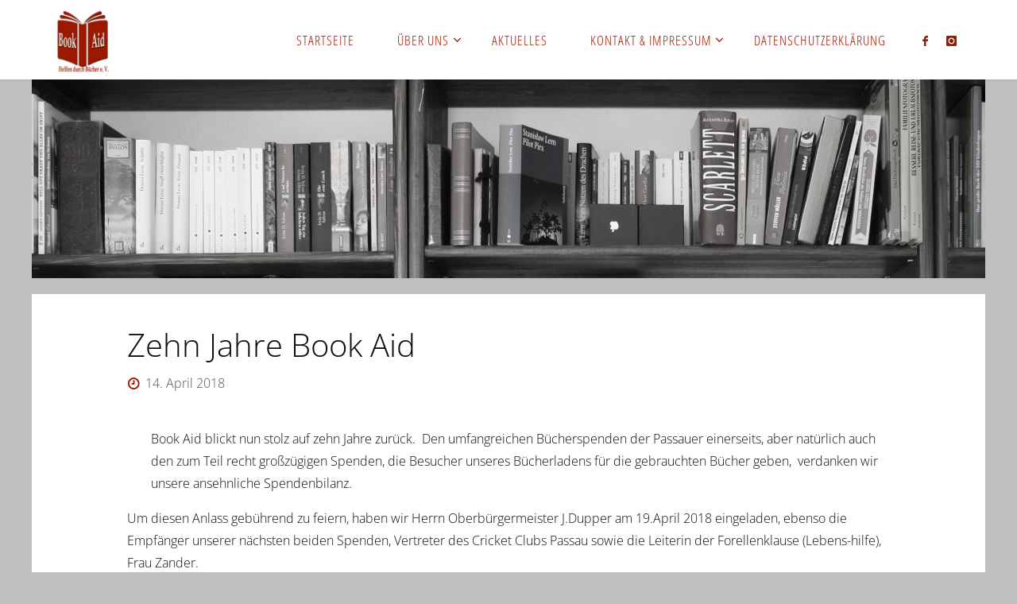

--- FILE ---
content_type: text/html; charset=UTF-8
request_url: http://book-aid-passau.de/2018/04/14/zehn-jahre-book-aid/
body_size: 10727
content:
<!DOCTYPE html>
<html lang="de">
<head>
<meta name="viewport" content="width=device-width, user-scalable=yes, initial-scale=1.0">
<meta http-equiv="X-UA-Compatible" content="IE=edge" /><meta charset="UTF-8">
<link rel="profile" href="http://gmpg.org/xfn/11">
<link rel="pingback" href="http://book-aid-passau.de/xmlrpc.php">
<title>Zehn Jahre Book Aid &#8211; Book Aid Passau</title>
<meta name='robots' content='max-image-preview:large' />
<style>img:is([sizes="auto" i], [sizes^="auto," i]) { contain-intrinsic-size: 3000px 1500px }</style>
<link rel="alternate" type="application/rss+xml" title="Book Aid Passau &raquo; Feed" href="http://book-aid-passau.de/feed/" />
<link rel="alternate" type="application/rss+xml" title="Book Aid Passau &raquo; Kommentar-Feed" href="http://book-aid-passau.de/comments/feed/" />
<link rel="alternate" type="application/rss+xml" title="Book Aid Passau &raquo; Zehn Jahre Book Aid Kommentar-Feed" href="http://book-aid-passau.de/2018/04/14/zehn-jahre-book-aid/feed/" />
<script>
window._wpemojiSettings = {"baseUrl":"https:\/\/s.w.org\/images\/core\/emoji\/16.0.1\/72x72\/","ext":".png","svgUrl":"https:\/\/s.w.org\/images\/core\/emoji\/16.0.1\/svg\/","svgExt":".svg","source":{"concatemoji":"http:\/\/book-aid-passau.de\/wp-includes\/js\/wp-emoji-release.min.js?ver=6.8.2"}};
/*! This file is auto-generated */
!function(s,n){var o,i,e;function c(e){try{var t={supportTests:e,timestamp:(new Date).valueOf()};sessionStorage.setItem(o,JSON.stringify(t))}catch(e){}}function p(e,t,n){e.clearRect(0,0,e.canvas.width,e.canvas.height),e.fillText(t,0,0);var t=new Uint32Array(e.getImageData(0,0,e.canvas.width,e.canvas.height).data),a=(e.clearRect(0,0,e.canvas.width,e.canvas.height),e.fillText(n,0,0),new Uint32Array(e.getImageData(0,0,e.canvas.width,e.canvas.height).data));return t.every(function(e,t){return e===a[t]})}function u(e,t){e.clearRect(0,0,e.canvas.width,e.canvas.height),e.fillText(t,0,0);for(var n=e.getImageData(16,16,1,1),a=0;a<n.data.length;a++)if(0!==n.data[a])return!1;return!0}function f(e,t,n,a){switch(t){case"flag":return n(e,"\ud83c\udff3\ufe0f\u200d\u26a7\ufe0f","\ud83c\udff3\ufe0f\u200b\u26a7\ufe0f")?!1:!n(e,"\ud83c\udde8\ud83c\uddf6","\ud83c\udde8\u200b\ud83c\uddf6")&&!n(e,"\ud83c\udff4\udb40\udc67\udb40\udc62\udb40\udc65\udb40\udc6e\udb40\udc67\udb40\udc7f","\ud83c\udff4\u200b\udb40\udc67\u200b\udb40\udc62\u200b\udb40\udc65\u200b\udb40\udc6e\u200b\udb40\udc67\u200b\udb40\udc7f");case"emoji":return!a(e,"\ud83e\udedf")}return!1}function g(e,t,n,a){var r="undefined"!=typeof WorkerGlobalScope&&self instanceof WorkerGlobalScope?new OffscreenCanvas(300,150):s.createElement("canvas"),o=r.getContext("2d",{willReadFrequently:!0}),i=(o.textBaseline="top",o.font="600 32px Arial",{});return e.forEach(function(e){i[e]=t(o,e,n,a)}),i}function t(e){var t=s.createElement("script");t.src=e,t.defer=!0,s.head.appendChild(t)}"undefined"!=typeof Promise&&(o="wpEmojiSettingsSupports",i=["flag","emoji"],n.supports={everything:!0,everythingExceptFlag:!0},e=new Promise(function(e){s.addEventListener("DOMContentLoaded",e,{once:!0})}),new Promise(function(t){var n=function(){try{var e=JSON.parse(sessionStorage.getItem(o));if("object"==typeof e&&"number"==typeof e.timestamp&&(new Date).valueOf()<e.timestamp+604800&&"object"==typeof e.supportTests)return e.supportTests}catch(e){}return null}();if(!n){if("undefined"!=typeof Worker&&"undefined"!=typeof OffscreenCanvas&&"undefined"!=typeof URL&&URL.createObjectURL&&"undefined"!=typeof Blob)try{var e="postMessage("+g.toString()+"("+[JSON.stringify(i),f.toString(),p.toString(),u.toString()].join(",")+"));",a=new Blob([e],{type:"text/javascript"}),r=new Worker(URL.createObjectURL(a),{name:"wpTestEmojiSupports"});return void(r.onmessage=function(e){c(n=e.data),r.terminate(),t(n)})}catch(e){}c(n=g(i,f,p,u))}t(n)}).then(function(e){for(var t in e)n.supports[t]=e[t],n.supports.everything=n.supports.everything&&n.supports[t],"flag"!==t&&(n.supports.everythingExceptFlag=n.supports.everythingExceptFlag&&n.supports[t]);n.supports.everythingExceptFlag=n.supports.everythingExceptFlag&&!n.supports.flag,n.DOMReady=!1,n.readyCallback=function(){n.DOMReady=!0}}).then(function(){return e}).then(function(){var e;n.supports.everything||(n.readyCallback(),(e=n.source||{}).concatemoji?t(e.concatemoji):e.wpemoji&&e.twemoji&&(t(e.twemoji),t(e.wpemoji)))}))}((window,document),window._wpemojiSettings);
</script>
<style id='wp-emoji-styles-inline-css'>
img.wp-smiley, img.emoji {
display: inline !important;
border: none !important;
box-shadow: none !important;
height: 1em !important;
width: 1em !important;
margin: 0 0.07em !important;
vertical-align: -0.1em !important;
background: none !important;
padding: 0 !important;
}
</style>
<!-- <link rel='stylesheet' id='wp-block-library-css' href='http://book-aid-passau.de/wp-includes/css/dist/block-library/style.min.css?ver=6.8.2' media='all' /> -->
<link rel="stylesheet" type="text/css" href="//book-aid-passau.de/wp-content/cache/wpfc-minified/do8d0mq/bua2i.css" media="all"/>
<style id='classic-theme-styles-inline-css'>
/*! This file is auto-generated */
.wp-block-button__link{color:#fff;background-color:#32373c;border-radius:9999px;box-shadow:none;text-decoration:none;padding:calc(.667em + 2px) calc(1.333em + 2px);font-size:1.125em}.wp-block-file__button{background:#32373c;color:#fff;text-decoration:none}
</style>
<style id='global-styles-inline-css'>
:root{--wp--preset--aspect-ratio--square: 1;--wp--preset--aspect-ratio--4-3: 4/3;--wp--preset--aspect-ratio--3-4: 3/4;--wp--preset--aspect-ratio--3-2: 3/2;--wp--preset--aspect-ratio--2-3: 2/3;--wp--preset--aspect-ratio--16-9: 16/9;--wp--preset--aspect-ratio--9-16: 9/16;--wp--preset--color--black: #000000;--wp--preset--color--cyan-bluish-gray: #abb8c3;--wp--preset--color--white: #ffffff;--wp--preset--color--pale-pink: #f78da7;--wp--preset--color--vivid-red: #cf2e2e;--wp--preset--color--luminous-vivid-orange: #ff6900;--wp--preset--color--luminous-vivid-amber: #fcb900;--wp--preset--color--light-green-cyan: #7bdcb5;--wp--preset--color--vivid-green-cyan: #00d084;--wp--preset--color--pale-cyan-blue: #8ed1fc;--wp--preset--color--vivid-cyan-blue: #0693e3;--wp--preset--color--vivid-purple: #9b51e0;--wp--preset--color--accent-1: #9a1902;--wp--preset--color--accent-2: #9a1902;--wp--preset--color--headings: #9a1902;--wp--preset--color--sitetext: #0c0c0c;--wp--preset--color--sitebg: #fff;--wp--preset--gradient--vivid-cyan-blue-to-vivid-purple: linear-gradient(135deg,rgba(6,147,227,1) 0%,rgb(155,81,224) 100%);--wp--preset--gradient--light-green-cyan-to-vivid-green-cyan: linear-gradient(135deg,rgb(122,220,180) 0%,rgb(0,208,130) 100%);--wp--preset--gradient--luminous-vivid-amber-to-luminous-vivid-orange: linear-gradient(135deg,rgba(252,185,0,1) 0%,rgba(255,105,0,1) 100%);--wp--preset--gradient--luminous-vivid-orange-to-vivid-red: linear-gradient(135deg,rgba(255,105,0,1) 0%,rgb(207,46,46) 100%);--wp--preset--gradient--very-light-gray-to-cyan-bluish-gray: linear-gradient(135deg,rgb(238,238,238) 0%,rgb(169,184,195) 100%);--wp--preset--gradient--cool-to-warm-spectrum: linear-gradient(135deg,rgb(74,234,220) 0%,rgb(151,120,209) 20%,rgb(207,42,186) 40%,rgb(238,44,130) 60%,rgb(251,105,98) 80%,rgb(254,248,76) 100%);--wp--preset--gradient--blush-light-purple: linear-gradient(135deg,rgb(255,206,236) 0%,rgb(152,150,240) 100%);--wp--preset--gradient--blush-bordeaux: linear-gradient(135deg,rgb(254,205,165) 0%,rgb(254,45,45) 50%,rgb(107,0,62) 100%);--wp--preset--gradient--luminous-dusk: linear-gradient(135deg,rgb(255,203,112) 0%,rgb(199,81,192) 50%,rgb(65,88,208) 100%);--wp--preset--gradient--pale-ocean: linear-gradient(135deg,rgb(255,245,203) 0%,rgb(182,227,212) 50%,rgb(51,167,181) 100%);--wp--preset--gradient--electric-grass: linear-gradient(135deg,rgb(202,248,128) 0%,rgb(113,206,126) 100%);--wp--preset--gradient--midnight: linear-gradient(135deg,rgb(2,3,129) 0%,rgb(40,116,252) 100%);--wp--preset--font-size--small: 10px;--wp--preset--font-size--medium: 20px;--wp--preset--font-size--large: 25px;--wp--preset--font-size--x-large: 42px;--wp--preset--font-size--normal: 16px;--wp--preset--font-size--larger: 40px;--wp--preset--spacing--20: 0.44rem;--wp--preset--spacing--30: 0.67rem;--wp--preset--spacing--40: 1rem;--wp--preset--spacing--50: 1.5rem;--wp--preset--spacing--60: 2.25rem;--wp--preset--spacing--70: 3.38rem;--wp--preset--spacing--80: 5.06rem;--wp--preset--shadow--natural: 6px 6px 9px rgba(0, 0, 0, 0.2);--wp--preset--shadow--deep: 12px 12px 50px rgba(0, 0, 0, 0.4);--wp--preset--shadow--sharp: 6px 6px 0px rgba(0, 0, 0, 0.2);--wp--preset--shadow--outlined: 6px 6px 0px -3px rgba(255, 255, 255, 1), 6px 6px rgba(0, 0, 0, 1);--wp--preset--shadow--crisp: 6px 6px 0px rgba(0, 0, 0, 1);}:where(.is-layout-flex){gap: 0.5em;}:where(.is-layout-grid){gap: 0.5em;}body .is-layout-flex{display: flex;}.is-layout-flex{flex-wrap: wrap;align-items: center;}.is-layout-flex > :is(*, div){margin: 0;}body .is-layout-grid{display: grid;}.is-layout-grid > :is(*, div){margin: 0;}:where(.wp-block-columns.is-layout-flex){gap: 2em;}:where(.wp-block-columns.is-layout-grid){gap: 2em;}:where(.wp-block-post-template.is-layout-flex){gap: 1.25em;}:where(.wp-block-post-template.is-layout-grid){gap: 1.25em;}.has-black-color{color: var(--wp--preset--color--black) !important;}.has-cyan-bluish-gray-color{color: var(--wp--preset--color--cyan-bluish-gray) !important;}.has-white-color{color: var(--wp--preset--color--white) !important;}.has-pale-pink-color{color: var(--wp--preset--color--pale-pink) !important;}.has-vivid-red-color{color: var(--wp--preset--color--vivid-red) !important;}.has-luminous-vivid-orange-color{color: var(--wp--preset--color--luminous-vivid-orange) !important;}.has-luminous-vivid-amber-color{color: var(--wp--preset--color--luminous-vivid-amber) !important;}.has-light-green-cyan-color{color: var(--wp--preset--color--light-green-cyan) !important;}.has-vivid-green-cyan-color{color: var(--wp--preset--color--vivid-green-cyan) !important;}.has-pale-cyan-blue-color{color: var(--wp--preset--color--pale-cyan-blue) !important;}.has-vivid-cyan-blue-color{color: var(--wp--preset--color--vivid-cyan-blue) !important;}.has-vivid-purple-color{color: var(--wp--preset--color--vivid-purple) !important;}.has-black-background-color{background-color: var(--wp--preset--color--black) !important;}.has-cyan-bluish-gray-background-color{background-color: var(--wp--preset--color--cyan-bluish-gray) !important;}.has-white-background-color{background-color: var(--wp--preset--color--white) !important;}.has-pale-pink-background-color{background-color: var(--wp--preset--color--pale-pink) !important;}.has-vivid-red-background-color{background-color: var(--wp--preset--color--vivid-red) !important;}.has-luminous-vivid-orange-background-color{background-color: var(--wp--preset--color--luminous-vivid-orange) !important;}.has-luminous-vivid-amber-background-color{background-color: var(--wp--preset--color--luminous-vivid-amber) !important;}.has-light-green-cyan-background-color{background-color: var(--wp--preset--color--light-green-cyan) !important;}.has-vivid-green-cyan-background-color{background-color: var(--wp--preset--color--vivid-green-cyan) !important;}.has-pale-cyan-blue-background-color{background-color: var(--wp--preset--color--pale-cyan-blue) !important;}.has-vivid-cyan-blue-background-color{background-color: var(--wp--preset--color--vivid-cyan-blue) !important;}.has-vivid-purple-background-color{background-color: var(--wp--preset--color--vivid-purple) !important;}.has-black-border-color{border-color: var(--wp--preset--color--black) !important;}.has-cyan-bluish-gray-border-color{border-color: var(--wp--preset--color--cyan-bluish-gray) !important;}.has-white-border-color{border-color: var(--wp--preset--color--white) !important;}.has-pale-pink-border-color{border-color: var(--wp--preset--color--pale-pink) !important;}.has-vivid-red-border-color{border-color: var(--wp--preset--color--vivid-red) !important;}.has-luminous-vivid-orange-border-color{border-color: var(--wp--preset--color--luminous-vivid-orange) !important;}.has-luminous-vivid-amber-border-color{border-color: var(--wp--preset--color--luminous-vivid-amber) !important;}.has-light-green-cyan-border-color{border-color: var(--wp--preset--color--light-green-cyan) !important;}.has-vivid-green-cyan-border-color{border-color: var(--wp--preset--color--vivid-green-cyan) !important;}.has-pale-cyan-blue-border-color{border-color: var(--wp--preset--color--pale-cyan-blue) !important;}.has-vivid-cyan-blue-border-color{border-color: var(--wp--preset--color--vivid-cyan-blue) !important;}.has-vivid-purple-border-color{border-color: var(--wp--preset--color--vivid-purple) !important;}.has-vivid-cyan-blue-to-vivid-purple-gradient-background{background: var(--wp--preset--gradient--vivid-cyan-blue-to-vivid-purple) !important;}.has-light-green-cyan-to-vivid-green-cyan-gradient-background{background: var(--wp--preset--gradient--light-green-cyan-to-vivid-green-cyan) !important;}.has-luminous-vivid-amber-to-luminous-vivid-orange-gradient-background{background: var(--wp--preset--gradient--luminous-vivid-amber-to-luminous-vivid-orange) !important;}.has-luminous-vivid-orange-to-vivid-red-gradient-background{background: var(--wp--preset--gradient--luminous-vivid-orange-to-vivid-red) !important;}.has-very-light-gray-to-cyan-bluish-gray-gradient-background{background: var(--wp--preset--gradient--very-light-gray-to-cyan-bluish-gray) !important;}.has-cool-to-warm-spectrum-gradient-background{background: var(--wp--preset--gradient--cool-to-warm-spectrum) !important;}.has-blush-light-purple-gradient-background{background: var(--wp--preset--gradient--blush-light-purple) !important;}.has-blush-bordeaux-gradient-background{background: var(--wp--preset--gradient--blush-bordeaux) !important;}.has-luminous-dusk-gradient-background{background: var(--wp--preset--gradient--luminous-dusk) !important;}.has-pale-ocean-gradient-background{background: var(--wp--preset--gradient--pale-ocean) !important;}.has-electric-grass-gradient-background{background: var(--wp--preset--gradient--electric-grass) !important;}.has-midnight-gradient-background{background: var(--wp--preset--gradient--midnight) !important;}.has-small-font-size{font-size: var(--wp--preset--font-size--small) !important;}.has-medium-font-size{font-size: var(--wp--preset--font-size--medium) !important;}.has-large-font-size{font-size: var(--wp--preset--font-size--large) !important;}.has-x-large-font-size{font-size: var(--wp--preset--font-size--x-large) !important;}
:where(.wp-block-post-template.is-layout-flex){gap: 1.25em;}:where(.wp-block-post-template.is-layout-grid){gap: 1.25em;}
:where(.wp-block-columns.is-layout-flex){gap: 2em;}:where(.wp-block-columns.is-layout-grid){gap: 2em;}
:root :where(.wp-block-pullquote){font-size: 1.5em;line-height: 1.6;}
</style>
<!-- <link rel='stylesheet' id='main-style-css' href='http://book-aid-passau.de/wp-content/uploads/css/main.css?ver=1667909784' media='all' /> -->
<!-- <link rel='stylesheet' id='fluida-themefonts-css' href='http://book-aid-passau.de/wp-content/themes/fluida/resources/fonts/fontfaces.css?ver=1.8.8' media='all' /> -->
<!-- <link rel='stylesheet' id='fluida-main-css' href='http://book-aid-passau.de/wp-content/themes/fluida/style.css?ver=1.8.8' media='all' /> -->
<link rel="stylesheet" type="text/css" href="//book-aid-passau.de/wp-content/cache/wpfc-minified/8aq7yqe6/bua2i.css" media="all"/>
<style id='fluida-main-inline-css'>
#site-header-main-inside, #container, #colophon-inside, #footer-inside, #breadcrumbs-container-inside, #wp-custom-header { margin: 0 auto; max-width: 1200px; } #site-header-main { left: 0; right: 0; } #primary { width: 320px; } #secondary { width: 320px; } #container.one-column { } #container.two-columns-right #secondary { float: right; } #container.two-columns-right .main, .two-columns-right #breadcrumbs { width: calc( 98% - 320px ); float: left; } #container.two-columns-left #primary { float: left; } #container.two-columns-left .main, .two-columns-left #breadcrumbs { width: calc( 98% - 320px ); float: right; } #container.three-columns-right #primary, #container.three-columns-left #primary, #container.three-columns-sided #primary { float: left; } #container.three-columns-right #secondary, #container.three-columns-left #secondary, #container.three-columns-sided #secondary { float: left; } #container.three-columns-right #primary, #container.three-columns-left #secondary { margin-left: 2%; margin-right: 2%; } #container.three-columns-right .main, .three-columns-right #breadcrumbs { width: calc( 96% - 640px ); float: left; } #container.three-columns-left .main, .three-columns-left #breadcrumbs { width: calc( 96% - 640px ); float: right; } #container.three-columns-sided #secondary { float: right; } #container.three-columns-sided .main, .three-columns-sided #breadcrumbs { width: calc( 96% - 640px ); float: right; margin: 0 calc( 2% + 320px ) 0 -1920px; } html { font-family: Open Sans; font-size: 16px; font-weight: 300; line-height: 1.8; } #site-title { font-family: Open Sans Condensed; font-size: 150%; font-weight: 300; } #access ul li a { font-family: Open Sans Condensed; font-size: 105%; font-weight: 300; } #access i.search-icon { ; } .widget-title { font-family: Open Sans; font-size: 100%; font-weight: 700; } .widget-container { font-family: Open Sans; font-size: 100%; font-weight: 300; } .entry-title, #reply-title, .woocommerce .main .page-title, .woocommerce .main .entry-title { font-family: Open Sans; font-size: 250%; font-weight: 300; } .content-masonry .entry-title { font-size: 187.5%; } h1 { font-size: 3.029em; } h2 { font-size: 2.678em; } h3 { font-size: 2.327em; } h4 { font-size: 1.976em; } h5 { font-size: 1.625em; } h6 { font-size: 1.274em; } h1, h2, h3, h4, h5, h6 { font-family: Open Sans Condensed; font-weight: 300; } .lp-staticslider .staticslider-caption-title, .seriousslider.seriousslider-theme .seriousslider-caption-title { font-family: Open Sans Condensed; } body { color: #0c0c0c; background-color: #bfbfbf; } #site-header-main, #site-header-main-inside, #access ul li a, #access ul ul, #access::after { background-color: #ffffff; } #access .menu-main-search .searchform { border-color: #9a1902; background-color: #9a1902; } .menu-search-animated .searchform input[type="search"], .menu-search-animated .searchform input[type="search"]:focus { color: #ffffff; } #header a { color: #9a1902; } #access > div > ul > li, #access > div > ul > li > a { color: #9a1902; } #access ul.sub-menu li a, #access ul.children li a { color: #0c0c0c; } #access ul.sub-menu li:hover > a, #access ul.children li:hover > a { background-color: rgba(12,12,12,0.1); } #access > div > ul > li:hover > a { color: #ffffff; } #access ul > li.current_page_item > a, #access ul > li.current-menu-item > a, #access ul > li.current_page_ancestor > a, #access ul > li.current-menu-ancestor > a, #access .sub-menu, #access .children { border-top-color: #9a1902; } #access ul ul ul { border-left-color: rgba(12,12,12,0.5); } #access > div > ul > li:hover > a { background-color: #9a1902; } #access ul.children > li.current_page_item > a, #access ul.sub-menu > li.current-menu-item > a, #access ul.children > li.current_page_ancestor > a, #access ul.sub-menu > li.current-menu-ancestor > a { border-color: #0c0c0c; } .searchform .searchsubmit, .searchform:hover input[type="search"], .searchform input[type="search"]:focus { color: #fff; background-color: transparent; } .searchform::after, .searchform input[type="search"]:focus, .searchform .searchsubmit:hover { background-color: #9a1902; } article.hentry, #primary, .searchform, .main > div:not(#content-masonry), .main > header, .main > nav#nav-below, .pagination span, .pagination a, #nav-old-below .nav-previous, #nav-old-below .nav-next { background-color: #fff; } #breadcrumbs-container { background-color: #f8f8f8;} #secondary { ; } #colophon, #footer { background-color: #222226; color: #AAA; } span.entry-format { color: #9a1902; } .format-aside { border-top-color: #bfbfbf; } article.hentry .post-thumbnail-container { background-color: rgba(12,12,12,0.15); } .entry-content blockquote::before, .entry-content blockquote::after { color: rgba(12,12,12,0.1); } .entry-content h1, .entry-content h2, .entry-content h3, .entry-content h4, .lp-text-content h1, .lp-text-content h2, .lp-text-content h3, .lp-text-content h4 { color: #9a1902; } a { color: #9a1902; } a:hover, .entry-meta span a:hover, .comments-link a:hover { color: #9a1902; } #footer a, .page-title strong { color: #9a1902; } #footer a:hover, #site-title a:hover span { color: #9a1902; } #access > div > ul > li.menu-search-animated:hover i { color: #ffffff; } .continue-reading-link { color: #fff; background-color: #9a1902} .continue-reading-link:before { background-color: #9a1902} .continue-reading-link:hover { color: #fff; } header.pad-container { border-top-color: #9a1902; } article.sticky:after { background-color: rgba(154,25,2,1); } .socials a:before { color: #9a1902; } .socials a:hover:before { color: #9a1902; } .fluida-normalizedtags #content .tagcloud a { color: #fff; background-color: #9a1902; } .fluida-normalizedtags #content .tagcloud a:hover { background-color: #9a1902; } #toTop .icon-back2top:before { color: #9a1902; } #toTop:hover .icon-back2top:before { color: #9a1902; } .entry-meta .icon-metas:before { color: #9a1902; } .page-link a:hover { border-top-color: #9a1902; } #site-title span a span:nth-child(1) { background-color: #9a1902; color: #ffffff; width: 1.4em; margin-right: .1em; text-align: center; line-height: 1.4; font-weight: 300; } #site-title span a:hover span:nth-child(1) { background-color: #9a1902; } .fluida-caption-one .main .wp-caption .wp-caption-text { border-bottom-color: #eeeeee; } .fluida-caption-two .main .wp-caption .wp-caption-text { background-color: #f5f5f5; } .fluida-image-one .entry-content img[class*="align"], .fluida-image-one .entry-summary img[class*="align"], .fluida-image-two .entry-content img[class*='align'], .fluida-image-two .entry-summary img[class*='align'] { border-color: #eeeeee; } .fluida-image-five .entry-content img[class*='align'], .fluida-image-five .entry-summary img[class*='align'] { border-color: #9a1902; } /* diffs */ span.edit-link a.post-edit-link, span.edit-link a.post-edit-link:hover, span.edit-link .icon-edit:before { color: #515151; } .searchform { border-color: #ebebeb; } .entry-meta span, .entry-utility span, .entry-meta time, .comment-meta a, #breadcrumbs-nav .icon-angle-right::before, .footermenu ul li span.sep { color: #515151; } #footer { border-top-color: #36363a; } #colophon .widget-container:after { background-color: #36363a; } #commentform { max-width:650px;} code, .reply a:after, #nav-below .nav-previous a:before, #nav-below .nav-next a:before, .reply a:after { background-color: #eeeeee; } pre, .entry-meta .author, nav.sidebarmenu, .page-link > span, article .author-info, .comment-author, .commentlist .comment-body, .commentlist .pingback, nav.sidebarmenu li a { border-color: #eeeeee; } select, input[type], textarea { color: #0c0c0c; } button, input[type="button"], input[type="submit"], input[type="reset"] { background-color: #9a1902; color: #fff; } button:hover, input[type="button"]:hover, input[type="submit"]:hover, input[type="reset"]:hover { background-color: #9a1902; } select, input[type], textarea { border-color: #e9e9e9; } input[type]:hover, textarea:hover, select:hover, input[type]:focus, textarea:focus, select:focus { border-color: #cdcdcd; } hr { background-color: #e9e9e9; } #toTop { background-color: rgba(250,250,250,0.8) } /* gutenberg */ .wp-block-image.alignwide { margin-left: -15%; margin-right: -15%; } .wp-block-image.alignwide img { width: 130%; max-width: 130%; } .has-accent-1-color, .has-accent-1-color:hover { color: #9a1902; } .has-accent-2-color, .has-accent-2-color:hover { color: #9a1902; } .has-headings-color, .has-headings-color:hover { color: #9a1902; } .has-sitetext-color, .has-sitetext-color:hover { color: #0c0c0c; } .has-sitebg-color, .has-sitebg-color:hover { color: #fff; } .has-accent-1-background-color { background-color: #9a1902; } .has-accent-2-background-color { background-color: #9a1902; } .has-headings-background-color { background-color: #9a1902; } .has-sitetext-background-color { background-color: #0c0c0c; } .has-sitebg-background-color { background-color: #fff; } .has-small-font-size { font-size: 10px; } .has-regular-font-size { font-size: 16px; } .has-large-font-size { font-size: 25px; } .has-larger-font-size { font-size: 40px; } .has-huge-font-size { font-size: 40px; } /* woocommerce */ .woocommerce-page #respond input#submit.alt, .woocommerce a.button.alt, .woocommerce-page button.button.alt, .woocommerce input.button.alt, .woocommerce #respond input#submit, .woocommerce a.button, .woocommerce button.button, .woocommerce input.button { background-color: #9a1902; color: #fff; line-height: 1.8; } .woocommerce #respond input#submit:hover, .woocommerce a.button:hover, .woocommerce button.button:hover, .woocommerce input.button:hover { background-color: #bc3b24; color: #fff;} .woocommerce-page #respond input#submit.alt, .woocommerce a.button.alt, .woocommerce-page button.button.alt, .woocommerce input.button.alt { background-color: #9a1902; color: #fff; line-height: 1.8; } .woocommerce-page #respond input#submit.alt:hover, .woocommerce a.button.alt:hover, .woocommerce-page button.button.alt:hover, .woocommerce input.button.alt:hover { background-color: #bc3b24; color: #fff;} .woocommerce div.product .woocommerce-tabs ul.tabs li.active { border-bottom-color: #fff; } .woocommerce #respond input#submit.alt.disabled, .woocommerce #respond input#submit.alt.disabled:hover, .woocommerce #respond input#submit.alt:disabled, .woocommerce #respond input#submit.alt:disabled:hover, .woocommerce #respond input#submit.alt[disabled]:disabled, .woocommerce #respond input#submit.alt[disabled]:disabled:hover, .woocommerce a.button.alt.disabled, .woocommerce a.button.alt.disabled:hover, .woocommerce a.button.alt:disabled, .woocommerce a.button.alt:disabled:hover, .woocommerce a.button.alt[disabled]:disabled, .woocommerce a.button.alt[disabled]:disabled:hover, .woocommerce button.button.alt.disabled, .woocommerce button.button.alt.disabled:hover, .woocommerce button.button.alt:disabled, .woocommerce button.button.alt:disabled:hover, .woocommerce button.button.alt[disabled]:disabled, .woocommerce button.button.alt[disabled]:disabled:hover, .woocommerce input.button.alt.disabled, .woocommerce input.button.alt.disabled:hover, .woocommerce input.button.alt:disabled, .woocommerce input.button.alt:disabled:hover, .woocommerce input.button.alt[disabled]:disabled, .woocommerce input.button.alt[disabled]:disabled:hover { background-color: #9a1902; } .woocommerce ul.products li.product .price, .woocommerce div.product p.price, .woocommerce div.product span.price { color: #000000 } #add_payment_method #payment, .woocommerce-cart #payment, .woocommerce-checkout #payment { background: #f5f5f5; } /* mobile menu */ nav#mobile-menu { background-color: #ffffff; color: #9a1902;} #mobile-menu .menu-main-search input[type="search"] { color: #9a1902; } .main .entry-content, .main .entry-summary { text-align: inherit; } .main p, .main ul, .main ol, .main dd, .main pre, .main hr { margin-bottom: 1em; } .main .entry-content p { text-indent: 0em; } .main a.post-featured-image { background-position: center center; } #content { margin-top: 20px; } #content { padding-left: 0px; padding-right: 0px; } #header-widget-area { width: 33%; right: 10px; } .fluida-stripped-table .main thead th, .fluida-bordered-table .main thead th, .fluida-stripped-table .main td, .fluida-stripped-table .main th, .fluida-bordered-table .main th, .fluida-bordered-table .main td { border-color: #e9e9e9; } .fluida-clean-table .main th, .fluida-stripped-table .main tr:nth-child(even) td, .fluida-stripped-table .main tr:nth-child(even) th { background-color: #f6f6f6; } .fluida-cropped-featured .main .post-thumbnail-container { height: 200px; } .fluida-responsive-featured .main .post-thumbnail-container { max-height: 200px; height: auto; } #secondary { border: 0; box-shadow: none; } #primary + #secondary { padding-left: 1em; } article.hentry .article-inner, #breadcrumbs-nav, body.woocommerce.woocommerce-page #breadcrumbs-nav, #content-masonry article.hentry .article-inner, .pad-container { padding-left: 10%; padding-right: 10%; } .fluida-magazine-two.archive #breadcrumbs-nav, .fluida-magazine-two.archive .pad-container, .fluida-magazine-two.search #breadcrumbs-nav, .fluida-magazine-two.search .pad-container, .fluida-magazine-two.page-template-template-page-with-intro #breadcrumbs-nav, .fluida-magazine-two.page-template-template-page-with-intro .pad-container { padding-left: 5%; padding-right: 5%; } .fluida-magazine-three.archive #breadcrumbs-nav, .fluida-magazine-three.archive .pad-container, .fluida-magazine-three.search #breadcrumbs-nav, .fluida-magazine-three.search .pad-container, .fluida-magazine-three.page-template-template-page-with-intro #breadcrumbs-nav, .fluida-magazine-three.page-template-template-page-with-intro .pad-container { padding-left: 3.3333333333333%; padding-right: 3.3333333333333%; } #site-header-main { height:100px; } #sheader, .identity, #nav-toggle { height:100px; line-height:100px; } #access div > ul > li > a { line-height:98px; } #access .menu-main-search > a, #branding { height:100px; } .fluida-responsive-headerimage #masthead #header-image-main-inside { max-height: 250px; } .fluida-cropped-headerimage #masthead div.header-image { height: 250px; } #site-description { display: block; } #site-text { display: none; } #masthead #site-header-main { position: fixed; top: 0; box-shadow: 0 0 3px rgba(0,0,0,0.2); } #header-image-main { margin-top: 100px; } .fluida-landing-page .lp-blocks-inside, .fluida-landing-page .lp-boxes-inside, .fluida-landing-page .lp-text-inside, .fluida-landing-page .lp-posts-inside, .fluida-landing-page .lp-section-header { max-width: 1200px; } .seriousslider-theme .seriousslider-caption-buttons a:nth-child(2n+1), a.staticslider-button:nth-child(2n+1) { color: #0c0c0c; border-color: #fff; background-color: #fff; } .seriousslider-theme .seriousslider-caption-buttons a:nth-child(2n+1):hover, a.staticslider-button:nth-child(2n+1):hover { color: #fff; } .seriousslider-theme .seriousslider-caption-buttons a:nth-child(2n), a.staticslider-button:nth-child(2n) { border-color: #fff; color: #fff; } .seriousslider-theme .seriousslider-caption-buttons a:nth-child(2n):hover, .staticslider-button:nth-child(2n):hover { color: #0c0c0c; background-color: #fff; } .lp-blocks { ; } .lp-block > i::before { color: #9a1902; } .lp-block:hover i::before { color: #9a1902; } .lp-block i:after { background-color: #9a1902; } .lp-block:hover i:after { background-color: #9a1902; } .lp-block-text, .lp-boxes-static .lp-box-text, .lp-section-desc { color: #484848; } .lp-text { background-color: #FFF; } .lp-boxes-1 .lp-box .lp-box-image { height: 250px; } .lp-boxes-1.lp-boxes-animated .lp-box:hover .lp-box-text { max-height: 150px; } .lp-boxes-2 .lp-box .lp-box-image { height: 400px; } .lp-boxes-2.lp-boxes-animated .lp-box:hover .lp-box-text { max-height: 300px; } .lp-box-readmore { color: #9a1902; } .lp-boxes { ; } .lp-boxes .lp-box-overlay { background-color: rgba(154,25,2, 0.9); } .lpbox-rnd1 { background-color: #c8c8c8; } .lpbox-rnd2 { background-color: #c3c3c3; } .lpbox-rnd3 { background-color: #bebebe; } .lpbox-rnd4 { background-color: #b9b9b9; } .lpbox-rnd5 { background-color: #b4b4b4; } .lpbox-rnd6 { background-color: #afafaf; } .lpbox-rnd7 { background-color: #aaaaaa; } .lpbox-rnd8 { background-color: #a5a5a5; } 
</style>
<!--[if lt IE 9]>
<script src="http://book-aid-passau.de/wp-content/themes/fluida/resources/js/html5shiv.min.js?ver=1.8.8" id="fluida-html5shiv-js"></script>
<![endif]-->
<link rel="https://api.w.org/" href="http://book-aid-passau.de/wp-json/" /><link rel="alternate" title="JSON" type="application/json" href="http://book-aid-passau.de/wp-json/wp/v2/posts/273" /><link rel="EditURI" type="application/rsd+xml" title="RSD" href="http://book-aid-passau.de/xmlrpc.php?rsd" />
<meta name="generator" content="WordPress 6.8.2" />
<link rel="canonical" href="http://book-aid-passau.de/2018/04/14/zehn-jahre-book-aid/" />
<link rel='shortlink' href='http://book-aid-passau.de/?p=273' />
<link rel="alternate" title="oEmbed (JSON)" type="application/json+oembed" href="http://book-aid-passau.de/wp-json/oembed/1.0/embed?url=http%3A%2F%2Fbook-aid-passau.de%2F2018%2F04%2F14%2Fzehn-jahre-book-aid%2F" />
<link rel="alternate" title="oEmbed (XML)" type="text/xml+oembed" href="http://book-aid-passau.de/wp-json/oembed/1.0/embed?url=http%3A%2F%2Fbook-aid-passau.de%2F2018%2F04%2F14%2Fzehn-jahre-book-aid%2F&#038;format=xml" />
<link rel="icon" href="http://book-aid-passau.de/wp-content/uploads/2017/07/cropped-Book-Aid-Logo-transparent-1-2-32x32.png" sizes="32x32" />
<link rel="icon" href="http://book-aid-passau.de/wp-content/uploads/2017/07/cropped-Book-Aid-Logo-transparent-1-2-192x192.png" sizes="192x192" />
<link rel="apple-touch-icon" href="http://book-aid-passau.de/wp-content/uploads/2017/07/cropped-Book-Aid-Logo-transparent-1-2-180x180.png" />
<meta name="msapplication-TileImage" content="http://book-aid-passau.de/wp-content/uploads/2017/07/cropped-Book-Aid-Logo-transparent-1-2-270x270.png" />
<style id="wp-custom-css">
/*
Füge deinen eigenen CSS-Code nach diesem Kommentar hinter dem abschließenden Schrägstrich ein. 
Klicke auf das Hilfe-Symbol oben, um mehr zu erfahren.
*/
.entry-content {
padding-top: 0em;
}
@media (max-width: 780px)
{
#header-widget-area {
display:none;
}
}
#header-widget-area {
color: white;
}
#colophon .widget-container {
padding-bottom: 0em;
}
/* article.hentry .article-inner {
padding-top: 0em;
} */		</style>
</head>
<body class="wp-singular post-template-default single single-post postid-273 single-format-standard wp-custom-logo wp-embed-responsive wp-theme-fluida fluida-image-one fluida-caption-two fluida-totop-normal fluida-stripped-table fluida-fixed-menu fluida-responsive-headerimage fluida-responsive-featured fluida-magazine-one fluida-magazine-layout fluida-comment-placeholder fluida-hide-page-title fluida-hide-cat-title fluida-elementshadow fluida-normalizedtags fluida-article-animation-fade fluida-menu-animation mobile" itemscope itemtype="http://schema.org/WebPage">
<a class="skip-link screen-reader-text" href="#main" title="Skip to content"> Skip to content </a>
<div id="site-wrapper">
<header id="masthead" class="cryout"  itemscope itemtype="http://schema.org/WPHeader">
<div id="site-header-main">
<div id="site-header-main-inside">
<nav id="mobile-menu">
<div><ul id="mobile-nav" class=""><li id="menu-item-69" class="menu-item menu-item-type-post_type menu-item-object-page menu-item-home menu-item-69"><a href="http://book-aid-passau.de/"><span>Startseite</span></a></li>
<li id="menu-item-227" class="menu-item menu-item-type-post_type menu-item-object-page menu-item-has-children menu-item-227"><a href="http://book-aid-passau.de/ueber-uns/"><span>Über uns</span></a>
<ul class="sub-menu">
<li id="menu-item-228" class="menu-item menu-item-type-post_type menu-item-object-page menu-item-228"><a href="http://book-aid-passau.de/ueber-uns/"><span>Über uns</span></a></li>
<li id="menu-item-101" class="menu-item menu-item-type-post_type menu-item-object-page menu-item-101"><a href="http://book-aid-passau.de/spendenbilanz/"><span>Spendenbilanz</span></a></li>
</ul>
</li>
<li id="menu-item-76" class="menu-item menu-item-type-taxonomy menu-item-object-category current-post-ancestor current-menu-parent current-post-parent menu-item-76"><a href="http://book-aid-passau.de/category/allgemein/"><span>Aktuelles</span></a></li>
<li id="menu-item-61" class="menu-item menu-item-type-post_type menu-item-object-page menu-item-has-children menu-item-61"><a href="http://book-aid-passau.de/impressum/"><span>Kontakt &#038; Impressum</span></a>
<ul class="sub-menu">
<li id="menu-item-144" class="menu-item menu-item-type-post_type menu-item-object-page menu-item-144"><a href="http://book-aid-passau.de/anfahrt/"><span>Anfahrt &#038; Kontakt</span></a></li>
<li id="menu-item-165" class="menu-item menu-item-type-post_type menu-item-object-page menu-item-165"><a href="http://book-aid-passau.de/impressum/"><span>Impressum</span></a></li>
</ul>
</li>
<li id="menu-item-303" class="menu-item menu-item-type-post_type menu-item-object-page menu-item-303"><a href="http://book-aid-passau.de/datenschutzerklaerung/"><span>Datenschutzerklärung</span></a></li>
</ul></div>					<button id="nav-cancel"><i class="blicon-cross3"></i></button>
</nav> <!-- #mobile-menu -->
<div id="branding">
<div class="identity"><a href="http://book-aid-passau.de/" id="logo" class="custom-logo-link" title="Book Aid Passau" rel="home"><img   src="http://book-aid-passau.de/wp-content/uploads/2017/07/cropped-Book-Aid-Logo-transparent.png" class="custom-logo" alt="Book Aid Passau" decoding="async" /></a></div><div id="site-text"><div itemprop="headline" id="site-title"><span> <a href="http://book-aid-passau.de/" title="Helfen durch Bücher e.V." rel="home">Book Aid Passau</a> </span></div><span id="site-description"  itemprop="description" >Helfen durch Bücher e.V.</span></div>				</div><!-- #branding -->
<nav id="sheader" class="socials"><a target="_blank" href="https://www.facebook.com/Book-Aid-Passau-eV-338394096539621/"  class="menu-item menu-item-type-custom menu-item-object-custom menu-item-37"><span>Facebook</span></a><a href="https://www.instagram.com/bookaid_passau/"  class="custom menu-item menu-item-type-custom menu-item-object-custom menu-item-40"><span>Instagram</span></a></nav>
<a id="nav-toggle" href="#"><span>&nbsp;</span></a>
<nav id="access" role="navigation"  aria-label="Primary Menu"  itemscope itemtype="http://schema.org/SiteNavigationElement">
<div><ul id="prime_nav" class=""><li class="menu-item menu-item-type-post_type menu-item-object-page menu-item-home menu-item-69"><a href="http://book-aid-passau.de/"><span>Startseite</span></a></li>
<li class="menu-item menu-item-type-post_type menu-item-object-page menu-item-has-children menu-item-227"><a href="http://book-aid-passau.de/ueber-uns/"><span>Über uns</span></a>
<ul class="sub-menu">
<li class="menu-item menu-item-type-post_type menu-item-object-page menu-item-228"><a href="http://book-aid-passau.de/ueber-uns/"><span>Über uns</span></a></li>
<li class="menu-item menu-item-type-post_type menu-item-object-page menu-item-101"><a href="http://book-aid-passau.de/spendenbilanz/"><span>Spendenbilanz</span></a></li>
</ul>
</li>
<li class="menu-item menu-item-type-taxonomy menu-item-object-category current-post-ancestor current-menu-parent current-post-parent menu-item-76"><a href="http://book-aid-passau.de/category/allgemein/"><span>Aktuelles</span></a></li>
<li class="menu-item menu-item-type-post_type menu-item-object-page menu-item-has-children menu-item-61"><a href="http://book-aid-passau.de/impressum/"><span>Kontakt &#038; Impressum</span></a>
<ul class="sub-menu">
<li class="menu-item menu-item-type-post_type menu-item-object-page menu-item-144"><a href="http://book-aid-passau.de/anfahrt/"><span>Anfahrt &#038; Kontakt</span></a></li>
<li class="menu-item menu-item-type-post_type menu-item-object-page menu-item-165"><a href="http://book-aid-passau.de/impressum/"><span>Impressum</span></a></li>
</ul>
</li>
<li class="menu-item menu-item-type-post_type menu-item-object-page menu-item-303"><a href="http://book-aid-passau.de/datenschutzerklaerung/"><span>Datenschutzerklärung</span></a></li>
</ul></div>				</nav><!-- #access -->
</div><!-- #site-header-main-inside -->
</div><!-- #site-header-main -->
<div id="header-image-main">
<div id="header-image-main-inside">
<div class="header-image"  style="background-image: url(http://book-aid-passau.de/wp-content/uploads/2017/08/cropped-books-635341-1.jpg)" ></div>
<img class="header-image" alt="Zehn Jahre Book Aid" src="http://book-aid-passau.de/wp-content/uploads/2017/08/cropped-books-635341-1.jpg" />
</div><!-- #header-image-main-inside -->
</div><!-- #header-image-main -->
</header><!-- #masthead -->
<div id="content" class="cryout">
<div id="container" class="one-column">
<main id="main" class="main">
<article id="post-273" class="post-273 post type-post status-publish format-standard hentry category-allgemein" itemscope itemtype="http://schema.org/Article" itemprop="mainEntity">
<div class="schema-image">
</div>
<div class="article-inner">
<header>
<h1 class="entry-title"  itemprop="headline">Zehn Jahre Book Aid</h1>
<div class="entry-meta">
<span class="onDate date">
<i class="icon-time icon-metas" title="Date"></i>
<time class="published" datetime="2018-04-14T12:34:01+02:00"  itemprop="datePublished">14. April 2018</time>
<time class="updated" datetime="2018-04-17T19:03:18+02:00"  itemprop="dateModified">17. April 2018</time>
</span>
</div><!-- .entry-meta -->
</header>
<div class="entry-content"  itemprop="articleBody">
<p style="padding-left: 30px;">Book Aid blickt nun stolz auf zehn Jahre zurück.  Den umfangreichen Bücherspenden der Passauer einerseits, aber natürlich auch den zum Teil recht großzügigen Spenden, die Besucher unseres Bücherladens für die gebrauchten Bücher geben,  verdanken wir unsere ansehnliche Spendenbilanz.</p>
<p>Um diesen Anlass gebührend zu feiern, haben wir Herrn Oberbürgermeister J.Dupper am 19.April 2018 eingeladen, ebenso die Empfänger unserer nächsten beiden Spenden, Vertreter des Cricket Clubs Passau sowie die Leiterin der Forellenklause (Lebens-hilfe), Frau Zander.</p>
</div><!-- .entry-content -->
<footer class="entry-meta">
</footer><!-- .entry-meta -->
<nav id="nav-below" class="navigation" role="navigation">
<div class="nav-previous"><a href="http://book-aid-passau.de/2017/11/08/book-aid-verteilt-spenden/" rel="prev"><i class="icon-angle-left"></i> <span>Book Aid  verteilt Spenden</span></a></div>
<div class="nav-next"><a href="http://book-aid-passau.de/2018/07/22/book-aid-macht-urlaub/" rel="next"><span>Book Aid macht Urlaub!</span> <i class="icon-angle-right"></i></a></div>
</nav><!-- #nav-below -->
<section id="comments">
</section><!-- #comments -->
<span class="schema-publisher" itemprop="publisher" itemscope itemtype="https://schema.org/Organization">
<span itemprop="logo" itemscope itemtype="https://schema.org/ImageObject">
<meta itemprop="url" content="http://book-aid-passau.de/wp-content/uploads/2017/07/cropped-Book-Aid-Logo-transparent.png">
</span>
<meta itemprop="name" content="Book Aid Passau">
</span>
<link itemprop="mainEntityOfPage" href="http://book-aid-passau.de/zehn-jahre-book-aid/" />				</div><!-- .article-inner -->
</article><!-- #post-## -->
</main><!-- #main -->
</div><!-- #container -->
		
<aside id="colophon"  itemscope itemtype="http://schema.org/WPSideBar">
<div id="colophon-inside" class="footer-one footer-center">
<section id="text-8" class="widget-container widget_text"><div class="footer-widget-inside">			<div class="textwidget"><p><img decoding="async" src="http://book-aid-passau.de/wp-content/uploads/2017/07/Book-Aid-Logo-transparent-1.png" /></p>
</div>
</div></section>			</div>
</aside><!-- #colophon -->
</div><!-- #main -->
<footer id="footer" class="cryout"  itemscope itemtype="http://schema.org/WPFooter">
<div id="footer-inside">
<a id="toTop"><span class="screen-reader-text">Back to Top</span><i class="icon-back2top"></i> </a><div id="site-copyright"><span style="color: white">Öffnungszeiten: Donnerstag: 15:00 - 19:00 Uhr <br /></span>
</div><div style="display:block;float:right;clear: right;font-size: .9em;">Powered by<a target="_blank" href="http://www.cryoutcreations.eu/wordpress-themes/fluida" title="Fluida WordPress Theme by Cryout Creations"> Fluida</a> &amp; <a target="_blank" href="http://wordpress.org/" title="Semantic Personal Publishing Platform">  WordPress.</a></div>		</div> <!-- #footer-inside -->
</footer>
</div><!-- site-wrapper -->
<script type="speculationrules">
{"prefetch":[{"source":"document","where":{"and":[{"href_matches":"\/*"},{"not":{"href_matches":["\/wp-*.php","\/wp-admin\/*","\/wp-content\/uploads\/*","\/wp-content\/*","\/wp-content\/plugins\/*","\/wp-content\/themes\/fluida\/*","\/*\\?(.+)"]}},{"not":{"selector_matches":"a[rel~=\"nofollow\"]"}},{"not":{"selector_matches":".no-prefetch, .no-prefetch a"}}]},"eagerness":"conservative"}]}
</script>
<script src="http://book-aid-passau.de/wp-includes/js/jquery/jquery.min.js?ver=3.7.1" id="jquery-core-js"></script>
<script src="http://book-aid-passau.de/wp-includes/js/jquery/jquery-migrate.min.js?ver=3.4.1" id="jquery-migrate-js"></script>
<script id="fluida-frontend-js-extra">
var fluida_settings = {"masonry":"1","rtl":"","magazine":"1","fitvids":"1","autoscroll":"1","articleanimation":"fade","lpboxratio1":"0.744","lpboxratio2":"0.75","is_mobile":"1"};
</script>
<script defer src="http://book-aid-passau.de/wp-content/themes/fluida/resources/js/frontend.js?ver=1.8.8" id="fluida-frontend-js"></script>
<script src="http://book-aid-passau.de/wp-includes/js/imagesloaded.min.js?ver=5.0.0" id="imagesloaded-js"></script>
<script defer src="http://book-aid-passau.de/wp-includes/js/masonry.min.js?ver=4.2.2" id="masonry-js"></script>
<script defer src="http://book-aid-passau.de/wp-includes/js/jquery/jquery.masonry.min.js?ver=3.1.2b" id="jquery-masonry-js"></script>
<script defer src="http://book-aid-passau.de/wp-includes/js/comment-reply.min.js?ver=6.8.2" id="comment-reply-js" async data-wp-strategy="async"></script>
</body>
</html><!-- WP Fastest Cache file was created in 0.10573816299438 seconds, on 14-08-25 10:25:40 -->

--- FILE ---
content_type: text/css
request_url: http://book-aid-passau.de/wp-content/cache/wpfc-minified/8aq7yqe6/bua2i.css
body_size: 24008
content:
@font-face{font-family:'Open Sans';font-style:normal;font-weight:300;src:url(//book-aid-passau.de/wp-content/uploads/fonts/open-sans-v34-latin-300.eot);src:local(''), url(//book-aid-passau.de/wp-content/uploads/fonts/open-sans-v34-latin-300.eot?#iefix) format('embedded-opentype'), url(//book-aid-passau.de/wp-content/uploads/fonts/open-sans-v34-latin-300.woff2) format('woff2'), url(//book-aid-passau.de/wp-content/uploads/fonts/open-sans-v34-latin-300.woff) format('woff'), url(//book-aid-passau.de/wp-content/uploads/fonts/open-sans-v34-latin-300.ttf) format('truetype'), url(//book-aid-passau.de/wp-content/uploads/fonts/open-sans-v34-latin-300.svg#OpenSans) format('svg')}@font-face{font-family:'Open Sans';font-style:normal;font-weight:400;src:url(//book-aid-passau.de/wp-content/uploads/fonts/open-sans-v34-latin-regular.eot);src:local(''), url(//book-aid-passau.de/wp-content/uploads/fonts/open-sans-v34-latin-regular.eot?#iefix) format('embedded-opentype'), url(//book-aid-passau.de/wp-content/uploads/fonts/open-sans-v34-latin-regular.woff2) format('woff2'), url(//book-aid-passau.de/wp-content/uploads/fonts/open-sans-v34-latin-regular.woff) format('woff'), url(//book-aid-passau.de/wp-content/uploads/fonts/open-sans-v34-latin-regular.ttf) format('truetype'), url(//book-aid-passau.de/wp-content/uploads/fonts/open-sans-v34-latin-regular.svg#OpenSans) format('svg')}@font-face{font-family:'Open Sans';font-style:normal;font-weight:700;src:url(//book-aid-passau.de/wp-content/uploads/fonts/open-sans-v34-latin-700.eot);src:local(''), url(//book-aid-passau.de/wp-content/uploads/fonts/open-sans-v34-latin-700.eot?#iefix) format('embedded-opentype'), url(//book-aid-passau.de/wp-content/uploads/fonts/open-sans-v34-latin-700.woff2) format('woff2'), url(//book-aid-passau.de/wp-content/uploads/fonts/open-sans-v34-latin-700.woff) format('woff'), url(//book-aid-passau.de/wp-content/uploads/fonts/open-sans-v34-latin-700.ttf) format('truetype'), url(//book-aid-passau.de/wp-content/uploads/fonts/open-sans-v34-latin-700.svg#OpenSans) format('svg')}@font-face{font-family:'Open Sans Condensed';font-style:normal;font-weight:300;src:url(//book-aid-passau.de/wp-content/uploads/fonts/OpenSans-CondLight.eot);src:local(''), url(//book-aid-passau.de/wp-content/uploads/fonts/OpenSans-CondLight.eot?#iefix) format('embedded-opentype'), url(//book-aid-passau.de/wp-content/uploads/fonts/OpenSans-CondLight.woff2) format('woff2'), url(//book-aid-passau.de/wp-content/uploads/fonts/OpenSans-CondLight.ttf) format('truetype')}@font-face{font-family:'Open Sans Condensed';font-style:italic;font-weight:300;src:url(//book-aid-passau.de/wp-content/uploads/fonts/OpenSans-CondLightItalic.eot);src:local(''), url(//book-aid-passau.de/wp-content/uploads/fonts/OpenSans-CondLightItalic.eot?#iefix) format('embedded-opentype'), url(//book-aid-passau.de/wp-content/uploads/fonts/OpenSans-CondLightItalic.woff2) format('woff2'), url(//book-aid-passau.de/wp-content/uploads/fonts/OpenSans-CondLightItalic.ttf) format('truetype')}@font-face{font-family:'Open Sans Condensed';font-style:normal;font-weight:700;src:url(//book-aid-passau.de/wp-content/uploads/fonts/OpenSans-CondBold.eot);src:local(''), url(//book-aid-passau.de/wp-content/uploads/fonts/OpenSans-CondBold.eot?#iefix) format('embedded-opentype'), url(//book-aid-passau.de/wp-content/uploads/fonts/OpenSans-CondBold.woff2) format('woff2'), url(//book-aid-passau.de/wp-content/uploads/fonts/OpenSans-CondBold.ttf) format('truetype')}@font-face {
font-family: "System Font";
font-style: normal;
src: -apple-system,BlinkMacSystemFont,"Segoe UI",Roboto,Oxygen-Sans,Ubuntu,Cantarell,"Helvetica Neue",sans-serif;
} @font-face {
font-family: 'elusive';
src: url(//book-aid-passau.de/wp-content/themes/fluida/resources/fonts/elusive.eot);
src: url(//book-aid-passau.de/wp-content/themes/fluida/resources/fonts/elusive.eot?#iefix) format('embedded-opentype'),
url(//book-aid-passau.de/wp-content/themes/fluida/resources/fonts/elusive.woff) format('woff'),
url(//book-aid-passau.de/wp-content/themes/fluida/resources/fonts/elusive.ttf) format('truetype'),
url(//book-aid-passau.de/wp-content/themes/fluida/resources/fonts/elusive.svg?#elusive) format('svg');
font-weight: normal;
font-style: normal;
}
[class^="icon-"]:before,
[class*=" icon-"]:before {
font-family: "elusive";
font-style: normal;
font-weight: normal;
speak: never;
display: inline-block;
text-decoration: inherit;
width: 1em;
text-align: center;
font-variant: normal;
text-transform: none;
line-height: inherit;
cursor: inherit;
font-size: inherit;
-webkit-font-smoothing: antialiased;
-moz-osx-font-smoothing: grayscale;
}
.icon-author:before { content: '\e801'; }
.icon-category:before { content: '\e805'; }
.icon-category2:before { content: '\e817'; }
.icon-folder-close:before { content: '\e81c'; }
.icon-folder-open:before { content: '\e81d'; }
.icon-tag:before { content: '\e802'; }
.icon-bookmark:before { content: '\e810'; }
.icon-edit:before { content: '\e804'; }
.icon-comment:before { content: '\e800'; }
.icon-comments:before { content: '\e815';}
.icon-date:before { content: '\e82b';}
.icon-time:before { content: '\e80d';}
.icon-forward:before { content: '\e81b'; }
.icon-reply:before { content: '\e81b';}
.icon-metas::before { font-size: 1em; line-height: 1; cursor: default; margin-right: .2em; }
.icon-metas.icon-resize-full-alt:before, .icon-metas.icon-edit-alt:before { font-size: .9em; }
.icon-status:before { content: '\e81a'; }
.icon-aside:before { content: '\e82a'; }
.icon-link:before { content: '\e818'; }
.icon-audio:before { content: '\e823'; }
.icon-video:before { content: '\e829'; }
.icon-image:before { content: '\e824'; }
.icon-gallery:before { content: '\e825'; }
.icon-quote:before { content: '\e80f'; } .icon-chat:before { content: '\e80f'; }
.icon-search:before { content: '\e816'; }
.icon-down-dir:before { content: '\e803'; }
.icon-right-dir:before { content: '\e806'; }
.icon-angle-left:before { content: '\e807'; }
.icon-angle-right:before { content: '\e808'; }
.icon-angle-up:before { content: '\e809'; }
.icon-angle-down:before { content: '\e80a'; }
.icon-minus:before { content: '\e80b'; }
.icon-left-open:before { content: '\e80c'; }
.icon-up:before { content: '\e80e'; }
.icon-left-dir:before { content: '\e811'; }
.icon-up-open:before { content: '\e812'; }
.icon-ok:before { content: '\e813'; }
.icon-cancel:before { content: '\e814'; }
.icon-up-dir:before { content: '\e819'; }
.icon-right-open:before { content: '\e81e'; }
.icon-home:before { content: '\e81f'; }
.icon-menu:before { content: '\e820'; }
.icon-plus:before { content: '\e821'; }
.icon-down-open:before { content: '\e822'; }
.icon-down:before { content: '\e826'; }
.icon-left:before { content: '\e827'; }
.icon-right:before { content: '\e828'; }
.icon-star-empty:before { content: '\e82c'; }
.icon-star:before { content: '\e82d'; }
.icon-mail:before { content: '\e82e'; }
.icon-home-1:before { content: '\e82f'; }
.icon-attach:before { content: '\e830'; }
.icon-eye-on:before { content: '\e831'; }
.icon-eye:before { content: '\e831'; }
.icon-eye-off:before { content: '\e832'; }
.icon-tags:before { content: '\e833'; }
.icon-flag:before { content: '\e834'; }
.icon-warning:before { content: '\e835'; }
.icon-location:before { content: '\e836'; }
.icon-trash:before { content: '\e837'; }
.icon-doc:before { content: '\e838'; }
.icon-phone:before { content: '\e839'; }
.icon-cog:before { content: '\e83a'; }
.icon-basket:before { content: '\e83b'; }
.icon-basket-circled:before { content: '\e83c'; }
.icon-wrench:before { content: '\e83d'; }
.icon-wrench-circled:before { content: '\e83e'; }
.icon-mic:before { content: '\e83f'; }
.icon-volume:before { content: '\e840'; }
.icon-volume-down:before { content: '\e841'; }
.icon-volume-off:before { content: '\e842'; }
.icon-headphones:before { content: '\e843'; }
.icon-lightbulb:before { content: '\e844'; }
.icon-resize-full:before { content: '\e845'; }
.icon-resize-full-alt:before { content: '\e846'; }
.icon-resize-small:before { content: '\e847'; }
.icon-resize-vertical:before { content: '\e848'; }
.icon-resize-horizontal:before { content: '\e849'; }
.icon-move:before { content: '\e84a'; }
.icon-zoom-in:before { content: '\e84b'; }
.icon-zoom-out:before { content: '\e84c'; }
.icon-arrows-cw:before { content: '\e84d'; }
.icon-desktop:before { content: '\e84e'; }
.icon-inbox:before { content: '\e84f'; }
.icon-cloud:before { content: '\e850'; }
.icon-book:before { content: '\e851'; }
.icon-certificate:before { content: '\e852'; }
.icon-tasks:before { content: '\e853'; }
.icon-thumbs-up:before { content: '\e854'; }
.icon-thumbs-down:before { content: '\e855'; }
.icon-help-circled:before { content: '\e856'; }
.icon-star-circled:before { content: '\e857'; }
.icon-bell:before { content: '\e858'; }
.icon-rss:before { content: '\e859'; }
.icon-trash-circled:before { content: '\e85a'; }
.icon-cogs:before { content: '\e85b'; }
.icon-cog-circled:before { content: '\e85c'; }
.icon-calendar-circled:before { content: '\e85d'; }
.icon-mic-circled:before { content: '\e85e'; }
.icon-volume-up:before { content: '\e85f'; }
.icon-print:before { content: '\e860'; }
.icon-edit-alt:before { content: '\e861'; }
.icon-edit-2:before { content: '\e862'; }
.icon-block:before { content: '\e863'; } .icon-el-comment:before { content: "\e800"; }
.icon-el-user:before { content: "\e801"; }
.icon-el-tag:before { content: "\e802"; }
.icon-el-down-dir:before { content: "\e803"; }
.icon-el-edit:before { content: "\e804"; }
.icon-el-category:before { content: "\e805"; }
.icon-el-right-dir:before, .icon-right-dir:before { content: "\e806"; }
.icon-el-angle-left:before { content: "\e807"; }
.icon-el-angle-right:before { content: "\e808"; }
.icon-el-angle-up:before { content: "\e809"; }
.icon-el-angle-down:before { content: "\e80a"; }
.icon-el-minus:before { content: "\e80b"; }
.icon-el-left-open:before { content: "\e80c"; }
.icon-el-time:before { content: "\e80d"; }
.icon-el-up:before { content: "\e80e"; }
.icon-el-quote:before { content: "\e80f"; }
.icon-el-bookmark:before { content: "\e810"; }
.icon-el-left-dir:before { content: "\e811"; }
.icon-el-up-open:before { content: "\e812"; }
.icon-el-ok:before { content: "\e813"; }
.icon-el-cancel:before { content: "\e814"; }
.icon-el-comments:before { content: "\e815"; }
.icon-el-search:before { content: "\e816"; }
.icon-el-category2:before { content: "\e817"; }
.icon-el-link:before { content: "\e818"; }
.icon-el-up-dir:before { content: "\e819"; }
.icon-el-info:before { content: "\e81a"; }
.icon-el-share:before { content: "\e81b"; }
.icon-el-folder-close:before { content: "\e81c"; }
.icon-el-folder-open:before { content: "\e81d"; }
.icon-el-right-open:before { content: "\e81e"; }
.icon-el-home:before { content: "\e81f"; }
.icon-el-menu:before { content: "\e820"; }
.icon-el-plus:before { content: "\e821"; }
.icon-el-down-open:before { content: "\e822"; }
.icon-el-audio:before { content: "\e823"; }
.icon-el-image:before { content: "\e824"; }
.icon-el-camera:before { content: "\e825"; }
.icon-el-down:before { content: "\e826"; }
.icon-el-left:before { content: "\e827"; }
.icon-el-right:before { content: "\e828"; }
.icon-el-video:before { content: "\e829"; }
.icon-el-aside:before { content: "\e82a"; }
.icon-el-date:before { content: "\e82b"; }
.icon-el-star-empty:before { content: "\e82c"; }
.icon-el-star:before { content: "\e82d"; }
.icon-el-mail:before { content: "\e82e"; }
.icon-el-home-1:before { content: "\e82f"; }
.icon-el-attach:before { content: "\e830"; }
.icon-el-eye:before, .icon-eye-on:before { content: "\e831"; }
.icon-el-eye-off:before, .icon-eye-off:before { content: "\e832"; }
.icon-el-tags:before { content: "\e833"; }
.icon-el-flag:before { content: "\e834"; }
.icon-el-warning:before { content: "\e835"; }
.icon-el-location:before { content: "\e836"; }
.icon-el-trash:before { content: "\e837"; }
.icon-el-doc:before { content: "\e838"; }
.icon-el-phone:before { content: "\e839"; }
.icon-el-cog:before { content: "\e83a"; }
.icon-el-basket:before { content: "\e83b"; }
.icon-el-basket-circled:before { content: "\e83c"; }
.icon-el-wrench:before { content: "\e83d"; }
.icon-el-wrench-circled:before { content: "\e83e"; }
.icon-el-mic:before { content: "\e83f"; }
.icon-el-volume:before { content: "\e840"; }
.icon-el-volume-down:before { content: "\e841"; }
.icon-el-volume-off:before { content: "\e842"; }
.icon-el-headphones:before { content: "\e843"; }
.icon-el-lightbulb:before { content: "\e844"; }
.icon-el-resize-full:before { content: "\e845"; }
.icon-el-resize-full-alt:before { content: "\e846"; }
.icon-el-resize-small:before { content: "\e847"; }
.icon-el-resize-vertical:before { content: "\e848"; }
.icon-el-resize-horizontal:before { content: "\e849"; }
.icon-el-move:before { content: "\e84a"; }
.icon-el-zoom-in:before { content: "\e84b"; }
.icon-el-zoom-out:before { content: "\e84c"; }
.icon-el-arrows-cw:before { content: "\e84d"; }
.icon-el-desktop:before { content: "\e84e"; }
.icon-el-inbox:before { content: "\e84f"; }
.icon-el-cloud:before { content: "\e850"; }
.icon-el-book:before { content: "\e851"; }
.icon-el-certificate:before { content: "\e852"; }
.icon-el-tasks:before { content: "\e853"; }
.icon-el-thumbs-up:before { content: "\e854"; }
.icon-el-thumbs-down:before { content: "\e855"; }
.icon-el-help-circled:before { content: "\e856"; }
.icon-el-star-circled:before { content: "\e857"; }
.icon-el-bell:before { content: "\e858"; }
.icon-el-rss:before { content: "\e859"; }
.icon-el-trash-circled:before { content: "\e85a"; }
.icon-el-cogs:before { content: "\e85b"; }
.icon-el-cog-circled:before { content: "\e85c"; }
.icon-el-calendar-circled:before { content: "\e85d"; }
.icon-el-mic-circled:before { content: "\e85e"; }
.icon-el-volume-up:before { content: "\e85f"; }
.icon-el-print:before { content: "\e860"; }
.icon-el-edit-alt:before { content: "\e861"; }
.icon-el-edit-2:before { content: "\e862"; }
.icon-el-block:before { content: "\e863"; } .icon-widget-time:before { content: "\e80d"; }
.icon-widget-star:before {  content: "\e82d"; }
.icon-widget-comments:before { content: "\e800"; }
.icon-widget-tags:before { content: "\e833"; } .icon-widget-location:before { content: "\e836"; }
.icon-widget-phone:before { content: "\e839"; }
.icon-widget-mobile:before { content: "\e838"; }
.icon-widget-mail:before { content: "\e82e"; }
.icon-widget-link:before { content: "\e818"; }
.icon-widget-opening-hours::before { content: "\e82b"; } @font-face {
font-family: 'socials';
src: url(//book-aid-passau.de/wp-content/themes/fluida/resources/fonts/socials.eot);
src: url(//book-aid-passau.de/wp-content/themes/fluida/resources/fonts/socials.eot?#iefix) format('embedded-opentype'),
url(//book-aid-passau.de/wp-content/themes/fluida/resources/fonts/socials.woff) format('woff'),
url(//book-aid-passau.de/wp-content/themes/fluida/resources/fonts/socials.ttf) format('truetype'),
url(//book-aid-passau.de/wp-content/themes/fluida/resources/fonts/socials.svg?#socials) format('svg');
font-weight: normal;
font-style: normal;
}
.socials a:before,
[class^="socicon-"]:before,
[class*=" socicon-"]:before {
font-family: "socials";
font-style: normal;
font-weight: normal;
speak: never;
content:  '\e83d';
display: inline-block;
text-decoration: inherit;
text-align: center;
font-variant: normal;
text-transform: none;
-webkit-font-smoothing: antialiased;
-moz-osx-font-smoothing: grayscale;
}
.socials a[href*=".com"]:before, .socials a { }
.socials a[href*="duckduckgo.com"]:before, .socials a.duckduckgo:before { content: '\e801'; }
.socials a[href*="aim.com"]:before, .socials a.aim:before { content: '\e802'; }
.socials a[href*="delicious.com"]:before, .socials a.delicious:before { content: '\e803'; }
.socials a[href*="paypal.com"]:before, .socials a.paypal:before { content: '\e804'; }
.socials a[href*="flattr.com"]:before, .socials a.flattr:before { content: '\e805'; }
.socials a.android:before { content: '\e806'; }
.socials a[href*="eventful.com"]:before, .socials a.eventful:before { content: '\e807'; }
.socials a[href*="smashingmagazine.com"]:before, .socials a.smashingmagazine:before { content: '\e808'; }
.socials a[href*="plus.google.com"]:before, .socials a.googleplus:before { content: '\e809'; }
.socials a[href*="wikipedia.org"]:before, .socials a.wikipedia:before { content: '\e80a'; }
.socials a[href*="lanyrd.com"]:before, .socials a.lanyrd:before { content: '\e80b'; }
.socials a.calendar:before { content: '\e80c'; }
.socials a[href*="stumbleupon.com"]:before, .socials a.stumbleupon:before { content: '\e80d'; }
.socials a[href*="500px.com"]:before, .socials a.\35 00px:before { content: '\e80e'; }
.socials a[href*="pinterest.com"]:before, .socials a.pinterest:before { content: '\e80f'; }
.socials a.bitcoin:before { content: '\e810'; }
.socials a.firefox:before { content: '\e811'; }
.socials a[href*="foursquare.com"]:before, .socials a.foursquare:before { content: '\e812'; }
.socials a.chrome:before { content: '\e813'; }
.socials a.ie:before, .socials a.internetexplorer { content: '\e814'; }
.socials a[href^="tel:"]:before, .socials a.phone:before { content: '\e815'; }
.socials a[href*="grooveshark.im"]:before, .socials a.grooveshark:before { content: '\e816'; }
.socials a[href*="99designs.com"]:before, .socials a.\39 9designs:before { content: '\e817'; }
.socials a.code:before { content: '\e818'; }
.socials a[href*="digg.com"]:before, .socials a.digg:before { content: '\e819'; }
.socials a[href*="spotify.com"]:before, .socials a.spotify:before { content: '\e81a'; }
.socials a[href*="reddit.com"]:before, .socials a.reddit:before { content: '\e81b'; }
.socials a.about:before { content: '\e81c'; }
.socials a[href*="codeopen.io"]:before, .socials a.codeopen:before { content: '\e81d'; }
.socials a[href*="itunes.apple.com"]:before, .socials a.appstore:before { content: '\e81e'; }
.socials a[href*="creativecommons.org"]:before, .socials a.cc:before, .socials a.creativecommons { content: '\e820'; }
.socials a[href*="dribble.com"]:before, .socials a.dribbble:before { content: '\e821'; }
.socials a[href*="evernote.com"]:before, .socials a.evernote:before { content: '\e822'; }
.socials a[href*="flickr.com"]:before, .socials a.flickr:before { content: '\e823'; }
.socials a.link2:before, .socials a.url2 { content: '\e824'; }
.socials a[href*="viadeo.com"]:before, .socials a.viadeo:before { content: '\e825'; }
.socials a[href*="instapaper.com"]:before, .socials a.instapaper:before { content: '\e826'; }
.socials a[href*="weibo.com"]:before, .socials a.weibo:before { content: '\e827'; }
.socials a[href*="klout.com"]:before, .socials a.klout:before { content: '\e828'; }
.socials a[href*="linkedin.com"]:before, .socials a.linkedin:before { content: '\e829'; }
.socials a[href*="meetup.com"]:before, .socials a.meetup:before { content: '\e82a'; }
.socials a[href*="vk.com"]:before, .socials a.vk:before { content: '\e82b'; }
.socials a[href*="plancast.com"]:before, .socials a.plancast:before { content: '\e82c'; }
.socials a[href*="disqus.com"]:before, .socials a.disqus:before { content: '\e82d'; }
.socials a[href*="/feed"]:before, .socials a[href*="/rss"]:before, .socials a.rss:before, .socials a.feed:before { content: '\e82e'; }
.socials a[href^="callto:"]:before, .socials a.skype:before { content: '\e82f'; }
.socials a[href*="twitter.com"]:before, .socials a.twitter:before { content: '\e830'; }
.socials a[href*="youtube.com"]:before, .socials a.youtube:before { content: '\e831'; }
.socials a[href*="vimeo.com"]:before, .socials a.vimeo:before { content: '\e832'; }
.socials a.windows:before { content: '\e833'; }
.socials a[href*="xing.com"]:before, .socials a.xing:before { content: '\e834'; }
.socials a[href*="yahoo.com"]:before, .socials a.yahoo:before { content: '\e835'; } .socials a[href*="mailto:"]:before, .socials a.email:before { content: '\e837'; }
.socials a.cloud:before { content: '\e838'; }
.socials a[href*="myspace.com"]:before, .socials a.myspace:before { content: '\e839'; }
.socials a.podcast:before { content: '\e83a'; }
.socials a[href*="amazon.com"]:before, .socials a.amazon:before { content: '\e83b'; }
.socials a[href*="steampowered.com"]:before, .socials a.steam:before { content: '\e83c'; }
.socials a.link:before { content: '\e83d'; }
.socials a[href*="dropbox.com"]:before, .socials a.dropbox:before { content: '\e83e'; }
.socials a[href*="ebay."]:before, .socials a.ebay:before { content: '\e83f'; }
.socials a[href*="facebook.com"]:before, .socials a.facebook:before { content: '\e840'; }
.socials a.github2:before { content: '\e841'; }
.socials a[href*="github.com"]:before, .socials a.github:before { content: '\e842'; }
.socials a[href*="play.google.com"]:before, .socials a.googleplay:before { content: '\e843'; }
.socials a.itunes:before { content: '\e844'; }
.socials a[href*="plurk.com"]:before, .socials a.plurk:before { content: '\e845'; }
.socials a[href*="songkick.com"]:before, .socials a.songkick:before { content: '\e846'; }
.socials a[href*="last.fm"]:before, .socials a.lastfm:before { content: '\e847'; }
.socials a[href*="gmail.com"]:before, .socials a.gmail:before { content: '\e848'; }
.socials a[href*="pinboard.in"]:before, .socials a.pinboard:before { content: '\e849'; }
.socials a[href*="openid.net"]:before, .socials a.openid:before { content: '\e84a'; }
.socials a[href*="quora.com"]:before, .socials a.quora:before { content: '\e84b'; }
.socials a[href*="soundcloud.com"]:before, .socials a.soundcloud:before { content: '\e84c'; }
.socials a[href*="tumblr.com"]:before, .socials a.tumblr:before { content: '\e84d'; } .socials a[href*="wordpress.com"]:before, .socials a[href*="wordpress.org"]:before, .socials a.wordpress:before { content: '\e84f'; }
.socials a[href*="yelp.com"]:before, .socials a.yelp:before { content: '\e850'; }
.socials a[href*="intensedebate.com"]:before, .socials a.intensedebate:before { content: '\e851'; }
.socials a[href*="eventbrite.com"]:before, .socials a.eventbrite:before { content: '\e852'; }
.socials a[href*="scribd.com"]:before, .socials a.scribd:before { content: '\e853'; } .socials a[href*="stripe.com"]:before, .socials a.stripe:before { content: '\e855'; }
.socials a[href*="opentable.com"]:before, .socials a.opentable:before { content: '\e856'; }
.socials a.cart:before { content: '\e857'; }
.socials a.opera:before { content: '\e858'; }
.socials a[href*="angel.co"]:before, .socials a.angellist:before { content: '\e859'; }
.socials a[href*="instagram.com"]:before, .socials a.instagram:before { content: '\e85a'; }
.socials a[href*="dwolla.com"]:before, .socials a.dwolla:before { content: '\e85b'; }
.socials a[href*="app.net"]:before, .socials a.appnet:before { content: '\e85c'; }
.socials a[href*="drupal.org"]:before, .socials a.drupal:before { content: '\e85f'; }
.socials a[href*="buffer.com"]:before, .socials a.buffer:before { content: '\e860'; }
.socials a[href*="getpocket.com"]:before, .socials a.pocket:before { content: '\e861'; }
.socials a[href*="bitbucket.org"]:before, .socials a.bitbucket:before { content: '\e862'; }
.socials a.phone2:before { content: '\e863'; }
.socials a[href*="stackoverflow.com"]:before, .socials a.stackoverflow:before { content: '\e865'; }
.socials a[href*="news.ycombinator.com"]:before, .socials a.hackernews:before { content: '\e866'; }
.socials a.lkdto:before { content: '\e867'; }
.socials a.twitter2:before { content: '\e868'; }
.socials a.phone3:before { content: '\e869'; }
.socials a.mobile:before { content: '\e86a'; }
.socials a.support:before { content: '\e86b'; }
.socials a[href*="twitch.tv"]:before, .socials a.twitch:before { content: '\e86c'; }
.socials a.beer:before { content: '\e86d'; }
.socicon-duckduckgo:before { content: '\e801'; }
.socicon-aim:before { content: '\e802'; }
.socicon-delicious:before { content: '\e803'; }
.socicon-paypal:before { content: '\e804'; }
.socicon-flattr:before { content: '\e805'; }
.socicon-android:before { content: '\e806'; }
.socicon-eventful:before { content: '\e807'; }
.socicon-smashingmagazine:before { content: '\e808'; }
.socicon-googleplus:before { content: '\e809'; }
.socicon-wikipedia:before { content: '\e80a'; }
.socicon-lanyrd:before { content: '\e80b'; }
.socicon-calendar:before { content: '\e80c'; }
.socicon-stumbleupon:before { content: '\e80d'; }
.socicon-500px:before { content: '\e80e'; }
.socicon-pinterest:before { content: '\e80f'; }
.socicon-bitcoin:before { content: '\e810'; }
.socicon-firefox:before { content: '\e811'; }
.socicon-foursquare:before { content: '\e812'; }
.socicon-chrome:before { content: '\e813'; }
.socicon-internetexplorer:before { content: '\e814'; }
.socicon-phone:before { content: '\e815'; }
.socicon-grooveshark:before { content: '\e816'; }
.socicon-99designs:before { content: '\e817'; }
.socicon-code:before { content: '\e818'; }
.socicon-digg:before { content: '\e819'; }
.socicon-spotify:before { content: '\e81a'; }
.socicon-reddit:before { content: '\e81b'; }
.socicon-about:before { content: '\e81c'; }
.socicon-codeopen:before { content: '\e81d'; }
.socicon-appstore:before { content: '\e81e'; }
.socicon-creativecommons:before { content: '\e820'; }
.socicon-dribbble:before { content: '\e821'; }
.socicon-evernote:before { content: '\e822'; }
.socicon-flickr:before { content: '\e823'; }
.socicon-link2:before { content: '\e824'; }
.socicon-viadeo:before { content: '\e825'; }
.socicon-instapaper:before { content: '\e826'; }
.socicon-weibo:before { content: '\e827'; }
.socicon-klout:before { content: '\e828'; }
.socicon-linkedin:before { content: '\e829'; }
.socicon-meetup:before { content: '\e82a'; }
.socicon-vk:before { content: '\e82b'; }
.socicon-plancast:before { content: '\e82c'; }
.socicon-disqus:before { content: '\e82d'; }
.socicon-feed:before { content: '\e82e'; }
.socicon-skype:before { content: '\e82f'; }
.socicon-twitter:before { content: '\e830'; }
.socicon-youtube:before { content: '\e831'; }
.socicon-vimeo:before { content: '\e832'; }
.socicon-windows:before { content: '\e833'; }
.socicon-xing:before { content: '\e834'; }
.socicon-yahoo:before { content: '\e835'; }
.socicon-email:before { content: '\e837'; }
.socicon-cloud:before { content: '\e838'; }
.socicon-myspace:before { content: '\e839'; }
.socicon-podcast:before { content: '\e83a'; }
.socicon-amazon:before { content: '\e83b'; }
.socicon-steam:before { content: '\e83c'; }
.socicon-link:before { content: '\e83d'; }
.socicon-dropbox:before { content: '\e83e'; }
.socicon-ebay:before { content: '\e83f'; }
.socicon-facebook:before { content: '\e840'; }
.socicon-github2:before { content: '\e841'; }
.socicon-github:before { content: '\e842'; }
.socicon-googleplay:before { content: '\e843'; }
.socicon-itunes:before { content: '\e844'; }
.socicon-plurk:before { content: '\e845'; }
.socicon-songkick:before { content: '\e846'; }
.socicon-lastfm:before { content: '\e847'; }
.socicon-gmail:before { content: '\e848'; }
.socicon-pinboard:before { content: '\e849'; }
.socicon-openid:before { content: '\e84a'; }
.socicon-quora:before { content: '\e84b'; }
.socicon-soundcloud:before { content: '\e84c'; }
.socicon-tumblr:before { content: '\e84d'; }
.socicon-wordpress:before { content: '\e84f'; }
.socicon-yelp:before { content: '\e850'; }
.socicon-intensedebate:before { content: '\e851'; }
.socicon-eventbrite:before { content: '\e852'; }
.socicon-scribd:before { content: '\e853'; }
.socicon-stripe:before { content: '\e855'; }
.socicon-opentable:before { content: '\e856'; }
.socicon-cart:before { content: '\e857'; }
.socicon-opera:before { content: '\e858'; }
.socicon-angellist:before { content: '\e859'; }
.socicon-instagram:before { content: '\e85a'; }
.socicon-dwolla:before { content: '\e85b'; }
.socicon-appnet:before { content: '\e85c'; }
.socicon-drupal:before { content: '\e85f'; }
.socicon-buffer:before { content: '\e860'; }
.socicon-pocket:before { content: '\e861'; }
.socicon-bitbucket:before { content: '\e862'; }
.socicon-phone2:before { content: '\e863'; }
.socicon-stackoverflow:before { content: '\e865'; }
.socicon-hackernews:before { content: '\e866'; }
.socicon-lkdto:before { content: '\e867'; }
.socicon-twitter2:before { content: '\e868'; }
.socicon-phone3:before { content: '\e869'; }
.socicon-mobile:before { content: '\e86a'; }
.socicon-support:before { content: '\e86b'; }
.socicon-twitch:before { content: '\e86c'; }
.socicon-beer:before { content: '\e86d'; } @font-face {
font-family: 'fluida-blocks';
src: url(//book-aid-passau.de/wp-content/themes/fluida/resources/fonts/blocks.eot);
src: url(//book-aid-passau.de/wp-content/themes/fluida/resources/fonts/blocks.eot?#iefix) format('embedded-opentype'),
url(//book-aid-passau.de/wp-content/themes/fluida/resources/fonts/blocks.woff) format('woff'),
url(//book-aid-passau.de/wp-content/themes/fluida/resources/fonts/blocks.ttf) format('truetype'),
url(//book-aid-passau.de/wp-content/themes/fluida/resources/fonts/blocks.svg?#blocks) format('svg');
font-weight: normal;
font-style: normal;
}
[class^="blicon-"]:before,
[class*=" blicon-"]:before {
font-family: "fluida-blocks";
font-style: normal;
font-weight: normal;
speak: never;
display: inline-block;
text-decoration: inherit;
width: 1em;
text-align: center;
font-variant: normal;
text-transform: none;
line-height: inherit;
cursor: inherit;
font-size: inherit;
-webkit-font-smoothing: antialiased;
-moz-osx-font-smoothing: grayscale;
}
.customize-control-cryout-iconselect select,
.customize-control-cryout-iconselect select option,
.customize-control-cryout-iconselect .select2-container,
.select2-container.cryout-iconselect .select2-results__option {
font-family: "fluida-blocks", -apple-system, BlinkMacSystemFont, sans-serif;
}
.blicon-toggle:before { content: "\e003"; }
.blicon-layout:before { content: "\e004"; }
.blicon-lock:before { content: "\e007"; }
.blicon-unlock:before { content: "\e008"; }
.blicon-target:before { content: "\e012"; }
.blicon-disc:before { content: "\e019"; }
.blicon-microphone:before { content: "\e048"; }
.blicon-play:before { content: "\e052"; }
.blicon-cloud2:before { content: "\e065"; }
.blicon-cloud-upload:before { content: "\e066"; }
.blicon-cloud-download:before { content: "\e067"; }
.blicon-plus2:before { content: "\e114"; }
.blicon-minus2:before { content: "\e115"; }
.blicon-check2:before { content: "\e116"; }
.blicon-cross2:before { content: "\e117"; }
.blicon-users2:before { content: "\e00a"; }
.blicon-user:before { content: "\e00b"; }
.blicon-trophy:before { content: "\e00c"; }
.blicon-speedometer:before { content: "\e00d"; }
.blicon-screen-tablet:before { content: "\e00f"; }
.blicon-screen-smartphone:before { content: "\e01a"; }
.blicon-screen-desktop:before { content: "\e01b"; }
.blicon-plane:before { content: "\e01c"; }
.blicon-notebook:before { content: "\e01d"; }
.blicon-magic-wand:before { content: "\e01e"; }
.blicon-hourglass2:before { content: "\e01f"; }
.blicon-graduation:before { content: "\e02a"; }
.blicon-fire:before { content: "\e02b"; }
.blicon-eyeglass:before { content: "\e02c"; }
.blicon-energy:before { content: "\e02d"; }
.blicon-chemistry:before { content: "\e02e"; }
.blicon-bell:before { content: "\e02f"; }
.blicon-badge:before { content: "\e03a"; }
.blicon-speech:before { content: "\e03b"; }
.blicon-puzzle:before { content: "\e03c"; }
.blicon-printer:before { content: "\e03d"; }
.blicon-present:before { content: "\e03e"; }
.blicon-pin:before { content: "\e03f"; }
.blicon-picture2:before { content: "\e04a"; }
.blicon-map:before { content: "\e04b"; }
.blicon-layers:before { content: "\e04c"; }
.blicon-globe:before { content: "\e04d"; }
.blicon-globe2:before { content: "\e04e"; }
.blicon-folder:before { content: "\e04f"; }
.blicon-feed:before { content: "\e05a"; }
.blicon-drop:before { content: "\e05b"; }
.blicon-drawar:before { content: "\e05c"; }
.blicon-docs:before { content: "\e05d"; }
.blicon-directions:before { content: "\e05e"; }
.blicon-direction:before { content: "\e05f"; }
.blicon-cup2:before { content: "\e06b"; }
.blicon-compass:before { content: "\e06c"; }
.blicon-calculator:before { content: "\e06d"; }
.blicon-bubbles:before { content: "\e06e"; }
.blicon-briefcase:before { content: "\e06f"; }
.blicon-book-open:before { content: "\e07a"; }
.blicon-basket:before { content: "\e07b"; }
.blicon-bag:before { content: "\e07c"; }
.blicon-wrench:before { content: "\e07f"; }
.blicon-umbrella:before { content: "\e08a"; }
.blicon-tag:before { content: "\e08c"; }
.blicon-support:before { content: "\e08d"; }
.blicon-share:before { content: "\e08e"; }
.blicon-share2:before { content: "\e08f"; }
.blicon-rocket:before { content: "\e09a"; }
.blicon-question:before { content: "\e09b"; }
.blicon-pie-chart2:before { content: "\e09c"; }
.blicon-pencil2:before { content: "\e09d"; }
.blicon-note:before { content: "\e09e"; }
.blicon-music-tone-alt:before { content: "\e09f"; }
.blicon-list2:before { content: "\e0a0"; }
.blicon-like:before { content: "\e0a1"; }
.blicon-home2:before { content: "\e0a2"; }
.blicon-grid:before { content: "\e0a3"; }
.blicon-graph:before { content: "\e0a4"; }
.blicon-equalizer:before { content: "\e0a5"; }
.blicon-dislike:before { content: "\e0a6"; }
.blicon-calender:before { content: "\e0a7"; }
.blicon-bulb:before { content: "\e0a8"; }
.blicon-chart:before { content: "\e0a9"; }
.blicon-clock:before { content: "\e0af"; }
.blicon-envolope:before { content: "\e0b1"; }
.blicon-flag:before { content: "\e0b3"; }
.blicon-folder2:before { content: "\e0b4"; }
.blicon-heart2:before { content: "\e0b5"; }
.blicon-info:before { content: "\e0b6"; }
.blicon-link:before { content: "\e0b7"; }
.blicon-refresh:before { content: "\e0bc"; }
.blicon-reload:before { content: "\e0bd"; }
.blicon-settings:before { content: "\e0be"; }
.blicon-arrow-down:before { content: "\e604"; }
.blicon-arrow-left:before { content: "\e605"; }
.blicon-arrow-right:before { content: "\e606"; }
.blicon-arrow-up:before { content: "\e607"; }
.blicon-paypal:before { content: "\e608"; }
.blicon-home:before { content: "\e800"; }
.blicon-apartment:before { content: "\e801"; }
.blicon-data:before { content: "\e80e"; }
.blicon-cog:before { content: "\e810"; }
.blicon-star:before { content: "\e814"; }
.blicon-star-half:before { content: "\e815"; }
.blicon-star-empty:before { content: "\e816"; }
.blicon-paperclip:before { content: "\e819"; }
.blicon-eye2:before { content: "\e81b"; }
.blicon-license:before { content: "\e822"; }
.blicon-picture:before { content: "\e827"; }
.blicon-book:before { content: "\e828"; }
.blicon-bookmark:before { content: "\e829"; }
.blicon-users:before { content: "\e82b"; }
.blicon-store:before { content: "\e82d"; }
.blicon-calendar:before { content: "\e836"; }
.blicon-keyboard:before { content: "\e837"; }
.blicon-spell-check:before { content: "\e838"; }
.blicon-screen:before { content: "\e839"; }
.blicon-smartphone:before { content: "\e83a"; }
.blicon-tablet:before { content: "\e83b"; }
.blicon-laptop:before { content: "\e83c"; }
.blicon-laptop-phone:before { content: "\e83d"; }
.blicon-construction:before { content: "\e841"; }
.blicon-pie-chart:before { content: "\e842"; }
.blicon-gift:before { content: "\e844"; }
.blicon-diamond:before { content: "\e845"; }
.blicon-cup3:before { content: "\e848"; }
.blicon-leaf:before { content: "\e849"; }
.blicon-earth:before { content: "\e853"; }
.blicon-bullhorn:before { content: "\e859"; }
.blicon-hourglass:before { content: "\e85f"; }
.blicon-undo:before { content: "\e860"; }
.blicon-redo:before { content: "\e861"; }
.blicon-sync:before { content: "\e862"; }
.blicon-history:before { content: "\e863"; }
.blicon-download:before { content: "\e865"; }
.blicon-upload:before { content: "\e866"; }
.blicon-bug:before { content: "\e869"; }
.blicon-code:before { content: "\e86a"; }
.blicon-link2:before { content: "\e86b"; }
.blicon-unlink:before { content: "\e86c"; }
.blicon-thumbs-up:before { content: "\e86d"; }
.blicon-thumbs-down:before { content: "\e86e"; }
.blicon-magnifier:before { content: "\e86f"; }
.blicon-cross3:before { content: "\e870"; }
.blicon-menu:before { content: "\e871"; }
.blicon-list:before { content: "\e872"; }
.blicon-warning:before { content: "\e87c"; }
.blicon-question-circle:before { content: "\e87d"; }
.blicon-check:before { content: "\e87f"; }
.blicon-cross:before { content: "\e880"; }
.blicon-plus:before { content: "\e881"; }
.blicon-minus:before { content: "\e882"; }
.blicon-layers2:before { content: "\e88e"; }
.blicon-text-format:before { content: "\e890"; }
.blicon-text-size:before { content: "\e892"; }
.blicon-hand:before { content: "\e8a5"; }
.blicon-pointer-up:before { content: "\e8a6"; }
.blicon-pointer-right:before { content: "\e8a7"; }
.blicon-pointer-down:before { content: "\e8a8"; }
.blicon-pointer-left:before { content: "\e8a9"; }
.blicon-heart:before { content: "\e930"; }
.blicon-cloud:before { content: "\e931"; }
.blicon-trash:before { content: "\e933"; }
.blicon-user2:before { content: "\e934"; }
.blicon-key:before { content: "\e935"; }
.blicon-search:before { content: "\e936"; }
.blicon-settings2:before { content: "\e937"; }
.blicon-camera:before { content: "\e938"; }
.blicon-tag2:before { content: "\e939"; }
.blicon-bulb2:before { content: "\e93a"; }
.blicon-pencil:before { content: "\e93b"; }
.blicon-diamond2:before { content: "\e93c"; }
.blicon-location:before { content: "\e93e"; }
.blicon-eye:before { content: "\e93f"; }
.blicon-bubble:before { content: "\e940"; }
.blicon-stack:before { content: "\e941"; }
.blicon-cup:before { content: "\e942"; }
.blicon-phone:before { content: "\e943"; }
.blicon-news:before { content: "\e944"; }
.blicon-mail:before { content: "\e945"; }
.blicon-news2:before { content: "\e948"; }
.blicon-paperplane:before { content: "\e949"; }
.blicon-params2:before { content: "\e94a"; }
.blicon-data2:before { content: "\e94b"; }
.blicon-megaphone:before { content: "\e94c"; }
.blicon-study:before { content: "\e94d"; }
.blicon-chemistry2:before { content: "\e94e"; }
.blicon-fire2:before { content: "\e94f"; }
.blicon-paperclip2:before { content: "\e950"; }
.blicon-calendar2:before { content: "\e951"; }
.blicon-wallet:before { content: "\e952"; }html, body, div, span, object, iframe,
h1, h2, h3, h4, h5, h6, p, blockquote, pre,
a, abbr, acronym, address, big, cite, code,
del, dfn, em, img, ins, kbd, q, s, samp,
small, strike, strong, sub, sup, tt, var,
b, u, i, dl, dt, dd, ol, ul, li,
fieldset, form, label, legend,
table, caption, tbody, tfoot, thead, tr, th, td,
article, aside, canvas, details, embed,
figure, figcaption, footer, header,
menu, nav, output, ruby, section, summary,
time, mark, audio, video {
margin: 0;
padding: 0;
border: 0;
font: inherit; }
html {
box-sizing: border-box;
}
*,
*::before,
*::after {
-webkit-box-sizing: inherit;
box-sizing: inherit;
}
audio,
canvas,
progress,
video {
display: inline-block;
vertical-align: baseline;
}
audio:not([controls]) {
display: none;
height: 0;
}
[hidden],
template {
display: none;
}
article,
aside,
details,
figcaption,
figure,
footer,
header,
main,
menu,
nav,
section,
summary {
display: block;
}
body {
-webkit-font-smoothing: antialiased;
-moz-font-smoothing: grayscale;
-moz-osx-font-smoothing: grayscale;
text-rendering: optimizeLegibility;
}
blockquote {
quotes: none;
}
blockquote::before,
blockquote::after {
content: '';
content: none;
}
blockquote cite {
font-weight: 400;
font-style: normal;
text-transform: uppercase;
letter-spacing: 2px;
font-size: 0.7em;
}
table {
max-width: 100%;
margin: 0 0 1.5em;
border-collapse: collapse;
border-spacing: 0;
} html {
line-height: 1.8;
}
body {
font-size: 1em;
}
h1,
h2,
h3,
h4,
h5,
h6 {
clear: both;
font-weight: normal;
}
pre {
padding: 1em;
max-width: 100%;
overflow: auto;
font-family: "Courier 10 Pitch", Courier, monospace;
border: 1px solid transparent;
}
kbd,
tt,
var,
code {
padding: 0 5px;
overflow: auto;
vertical-align: middle;
text-indent: 0;
font-family: Monaco, Consolas, "Andale Mono", "DejaVu Sans Mono", monospace;
}
q,
blockquote {
font-size: 1.1em;
font-family: Georgia, "Bitstream Charter", serif;
}
address {
padding-left: 1em;
}
del {
text-decoration: line-through;
}
img {
height: auto; max-width: 100%; border: 0;
}
a img {
border: none;
vertical-align: middle;
}
hr {
height: 1px;
border: 0;
clear: both;
} .main li > ul,
.main li > ol {
margin-bottom: 0;
margin-left: 2em;
}
ul {
list-style-type: disc;
}
ul ul {
list-style-type: square;
}
ul ul ul {
list-style-type: circle;
}
ol {
list-style-type: decimal;
}
ol ol {
list-style-type: upper-alpha;
}
ol ol ol {
list-style-type: lower-roman;
}
ol ol ol ol {
list-style-type: lower-alpha;
}
dl {
margin: 0 0 2em 0;
}
dt {
font-weight: bold;
}
strong {
font-weight: bold;
}
dfn,
cite,
em,
i {
font-style: italic;
}
big {
font-size: 125%;
}
mark,
ins {
text-decoration: none;
}
abbr,
acronym {
border-bottom: 1px dotted;
cursor: help;
}
sup,
sub {
position: relative;
vertical-align: baseline;
font-size: .8em;
line-height: 0;
}
sup {
top: -0.5em;
}
sub {
bottom: -0.25em;
}
textarea,
select,
input[type="text"],
input[type="password"],
input[type="email"],
input[type="color"],
input[type="date"],
input[type="datetime"],
input[type="datetime-local"],
input[type="month"],
input[type="number"],
input[type="range"],
input[type="search"],
input[type="tel"],
input[type="time"],
input[type="url"],
input[type="week"] {
max-width: 100%;
padding: .7em 1em;
border: 1px solid transparent;
background: transparent;
font-size: inherit;
font-family: inherit;
-webkit-transition: border-top-color .3s .1s, border-bottom-color .3s .3s, border-left-color .3s 0s, border-right-color .3s .2s;
transition: border-top-color .3s .1s, border-bottom-color .3s .3s, border-left-color .3s 0s, border-right-color .3s .2s;
}
input[type="file"] {
font-size: initial;
}
button,
input[type="button"],
input[type="submit"],
input[type="reset"] {
padding: .7em 1.5em;
border: 0;
font-size: .9em;
font-family: inherit;
-webkit-transition: background-color .3s ease-in-out;
transition: background-color .3s ease-in-out;
}
button[disabled],
html input[disabled] {
cursor: default;
}
input[type="checkbox"],
input[type="radio"] {
-webkit-box-sizing: border-box;
box-sizing: border-box;
padding: 0;
}
input[type="number"]::-webkit-inner-spin-button,
input[type="number"]::-webkit-outer-spin-button {
height: auto;
}
input[type="search"]::-webkit-search-cancel-button,
input[type="search"]::-webkit-search-decoration {
-webkit-appearance: none;
}
input[type="search"] {
-webkit-appearance: textfield;
}
select option {
padding: .25em .5em;
}
select optgroup,
select option {
color: initial;
}
embed,
iframe,
object {
max-width: 100%;
}
.fluid-width-video-wrapper {
max-height: 100vh;
}
a:link,
a:visited {
text-decoration: none;
} textarea:focus,
select:focus,
input:focus,
button:focus,
a:focus { }
#access .menu-item :focus,
.continue-reading-link:focus::before,
textarea:focus,
select:focus,
input[type="text"]:focus,
input[type="password"]:focus,
input[type="email"]:focus,
input[type="color"]:focus,
input[type="date"]:focus,
input[type="datetime"]:focus,
input[type="datetime-local"]:focus,
input[type="month"]:focus,
input[type="number"]:focus,
input[type="range"]:focus,
input[type="search"]:focus,
input[type="tel"]:focus,
input[type="time"]:focus,
input[type="url"]:focus,
input[type="week"]:focus,
.button:focus,
button:focus,
input[type="button"]:focus,
input[type="reset"]:focus,
input[type="submit"] {
outline-offset: -4px;
}
a:hover,
a:active,
.menu-item a:hover,
.menu-item a:active,
input:hover:focus,
textarea:hover:focus,
button:hover:focus {
outline: 0;
}
.post-thumbnail-container > a,
.post-thumbnail-container > a:focus {
outline: 0;
}
.entry-content a:not([class]),
.entry-excerpt a:not([class]),
#comments .comment-body a:not([class]),
.widget-container.widget_text a:not([class]),
.lp-text .lp-text-content a:not([class]),
.lp-block .lp-block-text a:not([class]),
.lp-box .lp-box-text-inside a:not([class]) {
text-decoration: underline;
-webkit-transition: .2s ease-out all;
transition: .2s ease-out all;
} .screen-reader-text {
border: 0;
clip: rect(1px, 1px, 1px, 1px);
clip-path: inset(50%);
height: 1px;
margin: -1px;
overflow: hidden;
padding: 0;
position: absolute !important;
width: 1px;
word-wrap: normal !important; }
.screen-reader-text:focus {
background-color: #f1f1f1;
box-shadow: 0 0 5px 5px rgba(0, 0, 0, 0.2);
clip: auto !important;
clip-path: none;
color: #222;
display: block;
font-size: 14px;
font-size: 0.875rem;
font-weight: bold;
height: auto;
left: 6px;
line-height: normal;
padding: 15px 23px 14px;
text-decoration: none;
top: 6px;
width: auto;
z-index: 100000; } #content[tabindex="-1"]:focus {
outline: 0;
} .entry-content .wp-block-archives,
.entry-content .wp-block-categories,
.entry-content .wp-block-latest-posts {
padding: 0;
list-style: none;
}
.wp-block-quote.is-large, .wp-block-quote.is-style-large {
padding: 1.5em;
}
.wp-block-columns ul,
.wp-block-columns ol {
list-style-position: inside;
}
.wp-block-separator {
max-width: 25%;
}
.wp-block-separator.is-style-wide {
max-width: 100%;
}
.wp-block-separator.is-style-dots::before {
color: inherit;
}
.wp-block-button .wp-block-button__link {
border: 3px solid;
padding: 0.5em 1.5em;
font-size: .9em;
font-weight: bold;
text-transform: uppercase; }
.wp-block-pullquote {
padding: 1.5em 0;
}
.wp-block-button {
transition: .2s opacity;
}
.wp-block-button:hover {
opacity: 0.85;
}
.wp-block-gallery.is-cropped .blocks-gallery-image a,
.wp-block-gallery.is-cropped .blocks-gallery-item a {
transition: .2s ease-out opacity;
}
.wp-block-gallery.is-cropped .blocks-gallery-image a:hover,
.wp-block-gallery.is-cropped .blocks-gallery-item a:hover {
opacity: 0.8;
} .wp-block-button.aligncenter,
.wp-block-buttons.aligncenter,
.wp-block-calendar {
text-align: center;
} #site-wrapper {
overflow: hidden;
}
#container {
float: none;
width: 100%;
margin: 0;
overflow: hidden;
}
.main {
margin-bottom: 0; clear: both;
overflow: hidden;
}
#content-masonry {
margin-right: -1%;
margin-left: -1%;
}
.sidey {
display: block;
float: left;
padding: 2em;
}
#footer {
width: 100%;
clear: both;
} #masthead {
position: relative;
}
#branding {
float: left;
-webkit-transition: .5s height ease-in-out;
transition: .5s height ease-in-out;
}
#branding .identity {
float: left;
}
a.custom-logo-link {
display: inline;
}
img.custom-logo {
max-height: 80%;
vertical-align: middle;
}
#site-text {
position: relative;
top: 50%;
display: inline-block;
float: left;
-webkit-transform: translateY(-50%);
-ms-transform: translateY(-50%);
transform: translateY(-50%);
}
#site-title {
float: left;
line-height: 1.5;
}
#branding .identity + #site-text {
margin-left: 1em;
clear: none;
}
#site-title a {
display: block;
text-transform: uppercase;
text-decoration: none;
}
#site-title a span {
display: inline-block;
padding-right: 1px;
}
#site-title span a span:nth-child(0) {
}
#site-description {
display: none;
clear: left;
float: left;
font-size: .9em;
line-height: 1.3;
opacity: .75;
}
#site-header-main {
position: relative;
z-index: 101;
display: inline-block;
width: 100%;
vertical-align: top;
-webkit-transition: all .2s linear;
transition: all .2s linear;
}
#site-header-main-inside {
display: table;
width: 100%;
padding: 0 2%;
}
#masthead:after {
display: table;
clear: both;
content: "";
}
.fluida-menu-animation #site-header-main.header-fixed,
.fluida-menu-animation #site-header-main.header-fixed .menu-search-animated,
.fluida-menu-animation .header-fixed #sheader,
.fluida-menu-animation .header-fixed .identity,
.fluida-menu-animation .header-fixed #access div > ul > li > a,
.fluida-menu-animation.mobile-ios .header-fixed #nav-toggle {
height: 80px;
line-height: 80px;
}
.fluida-menu-animation .header-fixed #branding {
height: 80px;
}
@media (max-width: 800px) {
#masthead #site-header-main.header-fixed {
top: -80px;
transition: .3s ease-out all;
}
body.mobile-fixed {
margin-top: 80px;
}
.mobile-fixed #masthead #site-header-main.header-fixed {
position: fixed;
top: 0;
}
.mobile-fixed #sheader, .mobile-fixed .identity, .mobile-fixed #nav-toggle {
line-height: 80px;
height: 80px;
}
}
#site-header-main,
#site-header-main .menu-search-animated,
#site-header-main #sheader,
#site-header-main #branding,
#site-header-main .identity,
#site-header-main #site-title > span > a {
-webkit-transition: .25s line-height ease-in-out, .25s height ease-in-out;
transition: .25s line-height ease-in-out, .25s height ease-in-out;
}
@media (max-width: 800px) {
#site-header-main.header-fixed,
#site-header-main.header-fixed .menu-search-animated,
#site-header-main.header-fixed .menu-search-animated a,
#site-header-main.header-fixed #sheader,
#site-header-main.header-fixed #branding,
#site-header-main.header-fixed .identity,
#site-header-main.header-fixed #access li,
#site-header-main.header-fixed #access ul li a {
-webkit-transition: .05s line-height ease-in-out, .05s height ease-in-out;
transition: .05s line-height ease-in-out, .05s height ease-in-out;
}
}
#header-image-main,
#header-image-main-inside {
position: relative;
overflow: hidden;
}
.fluida-responsive-headerimage #masthead div.header-image {
display: none;
}
.fluida-cropped-headerimage #masthead img.header-image {
display: none;
}
#masthead .header-image {
display: block;
width: inherit;
max-width: 100%;
margin: 0 auto;
background-size: cover;
background-position: 50% 50%;
}
.wp-custom-header {
position: relative;
line-height: 0;
}
.wp-custom-header-video-button.wp-custom-header-video-button {
position: absolute;
left: 0;
right: 0;
bottom: 0;
margin: auto;
background: rgba(255,255,255,.1);
opacity: 0;
cursor: pointer;
-webkit-transition: .3s all ease-out;
transition: .3s all ease-out;
}
.wp-custom-header:hover .wp-custom-header-video-button.wp-custom-header-video-button {
opacity: .7;
}
.wp-custom-header video {
object-fit: cover;
max-width: 100%;
} #header-widget-area {
display: block;
position: absolute;
overflow: hidden;
height: 100%;
top: 10px;
} #access {
display: inline;
float: right;
}
.fluida-menu-left #access {
float: left;
margin-left: 1.5em;
}
.fluida-menu-center #access {
display: table;
float: none;
margin: 0 auto;
}
#access:after {
position: absolute;
z-index: -1;
left: 0;
top: 0;
width: 100%;
height: 100%;
content: "";
}
#access ul {}
#access ul > li > a {
border-top: 2px solid transparent;
}
#access ul ul li a {
border-top: 0;
}
#access ul.sub-menu > li.current_page_item > a,
#access ul.sub-menu > li.current-menu-item > a,
#access ul.sub-menu > li.current_page_ancestor > a,
#access ul.sub-menu > li.current-menu-ancestor > a,
#access ul.children > li.current_page_item > a,
#access ul.children > li.current-menu-item > a,
#access ul.children > li.current_page_ancestor > a,
#access ul.children > li.current-menu-ancestor > a {
border-top: 0;
border-left: 1px solid transparent;
}
#access a {
display: block;
padding: 0 1.6em;
text-decoration: none;
line-height: 3.5;
}
#access a > span {
display: block;
text-transform: uppercase;
}
#access > div ul li a:not([href]) { cursor: default;
}
#access a:hover {}
#access > div > ul > li > a {
position: relative;
z-index: 800;
}
#access > div > ul > li:hover > a {
z-index: 1000;
}
#access > div > ul > li:hover + li > a {
z-index: 1000;
}
#access ul.children {
z-index: 900;
}
#access > div > ul li > a:not(:only-child) > span:after {
position: absolute;
z-index: 251;
right: .6em;
content: '\e80a';
font-family: "Elusive";
}
#access > div > ul li:hover > a:not(:only-child) > span:after {
top: .5em;
opacity: 0;
filter: alpha(opacity=0);
}
#access > div > ul ul > li a:not(:only-child) > span:after {
-webkit-transform: rotate(270deg);
-ms-transform: rotate(270deg);
transform: rotate(270deg);
}
#access > div > ul ul > li:hover > a:not(:only-child) > span:after {
top: auto;
right: -0.5em;
opacity: 0;
filter: alpha(opacity=0);
}
#access > div > ul li > a:not(:only-child) > span { }
#access ul li {
display: block;
float: left;
position: relative;
white-space: nowrap;
}
#access > div > ul > li:hover {}
#access .sub-menu,
#access .children {
}
#access ul ul {
position: absolute;
z-index: -1;
clear: both;
margin-left: 0;
margin-top: -85px;
opacity: 0;
visibility: hidden;
min-width: 125%;
border-top: 4px solid transparent;
box-shadow: 0 0 .5em .1em rgba(0, 0, 0, .05);
-webkit-transition: 0.3s all ease-in;
transition: 0.3s all ease-in;
}
#access ul li a {
letter-spacing: 1px;
}
#access li.menu-hover > ul {
visibility: visible;
margin-top: 0;
opacity: 1;
-webkit-transition: 0.3s all ease-in;
transition: 0.3s all ease-in;
}
#access li ul ul {
height: 0;
}
#access li.menu-hover > ul > li > ul {
width: auto;
height: auto;
}
#access ul ul li { display: table;
position: relative;
float: left;
clear: both;
width: 100%; margin: 0;
}
#access ul ul li:last-child {}
#access ul ul ul li:last-child {}
#access ul ul ul {
position: absolute;
top: 0;
left: 100%;
margin: 0;
border-top: 0;
border-left: 1px solid transparent;
}
#access ul ul ul li { display: block;
float: none;
width: 100%;
min-width: 150px;
}
#access ul ul ul ul li { }
#access ul ul a,
#access ul ul ul a {
display: block;
float: none;
min-width: 150px;
width: 100%;
}
#access ul ul li:hover,
#access ul ul ul li:hover {}
#access li,
#access ul li a {
-webkit-transition: background .3s ease-in-out, color .3s ease-in-out, .25s line-height ease-in-out, .25s height ease-in-out;
transition: background .3s ease-in-out, color .3s ease-in-out, .25s line-height ease-in-out, .25s height ease-in-out;
}
#access ul li:hover > ul {
display: block;
}
.menu-item a img { vertical-align: middle; }
#access ul li.current_page_item > a,
#access ul li.current-menu-item > a{}
#access ul ul li.current_page_item ,
#access ul ul li.current-menu-ancestor,
#access ul ul li.current-menu-item ,
#access ul ul li.current-menu-parent {}
#access ul li.current_page_item a,
#access ul li.current-menu-ancestor a,
#access ul li.current-menu-item a,
#access ul li.current-menu-parent a,
#access ul li a:hover {} .noscroll { overflow: hidden;
}
#nav-toggle { display: none;
float: right;
position: absolute;
top: 0;
right: 0;
padding: 0 1em;
cursor: pointer;
-webkit-transition: .25s line-height ease-in-out, .25s height ease-in-out;
transition: .25s line-height ease-in-out, .25s height ease-in-out;
}
#nav-toggle span:before {
content: "\e871";
font-size: 24px;
font-family: "fluida-blocks";
}
nav#mobile-menu { display: none;
position: fixed;
z-index: 999999;
overflow-y: auto;
overflow-x: hidden;
top: 0;
left: -100%;
right: 0;
bottom: 0;
line-height: 2;
width: 100%;
height: 100%;
text-align: center;
}
nav#mobile-menu > div {
max-width: 400px;
margin: 8em auto 0;
width: 80%;
padding-bottom: 3em;
}
nav#mobile-menu a {
display: inline;
font-size: 1.2em;
font-weight: 300;
text-decoration: none;
}
nav#mobile-menu a span {
display: inline-block;
}
nav#mobile-menu > div  ul li a:not([href]) { cursor: default;
}
nav#mobile-menu > div > ul > li > a {
position: relative;
z-index: 9999;
}
nav#mobile-menu ul li {
position: relative;
display: block;
float: none;
clear: both;
white-space: normal;
line-height: 3;
text-align: left;
border-bottom: 1px solid rgba(0,0,0,.05);
}
nav#mobile-menu ul ul li {
letter-spacing: 1px;
font-size: 0.95em;
}
nav#mobile-menu ul ul li:last-child {
}
#mobile-nav ul li a span {
max-width: 85%;
overflow: hidden;
white-space: nowrap;
text-overflow: ellipsis;
line-height: 1.4;
}
.dropdown-toggle {
display: inline-block;
position: relative;
margin: 0;
border: 0;
padding: .5em 1em;
cursor: pointer;
font-size: 1em;
color: inherit;
background: transparent;
opacity: 0.5;
-webkit-transform: rotateX(0);
-ms-transform: rotateX(0);
transform: rotateX(0);
-webkit-transition: .6s all ease-in-out;
transition: .6s all ease-in-out;
}
ul ul .dropdown-toggle {
top: -0.4em;
}
.dropdown-toggle:hover {
background: transparent;
}
.toggle-on.dropdown-toggle {
-webkit-transform: rotateX(-180deg);
-ms-transform: rotateX(-180deg);
transform: rotateX(-180deg);
}
a.toggled-on {
border-bottom: 1px solid;
}
.dropdown-toggle:after {
font-family: "elusive";
content: '\e80A';
font-size: 1.2em;
}
nav#mobile-menu .sub-menu,
nav#mobile-menu .children {
display: none;
opacity: 0;
max-height: 0;
font-size: .95em;
margin: 0 auto;
-webkit-transition: .5s max-height ease-in-out, .3s opacity ease-in-out, .3s padding ease;
transition: .5s max-height ease-in-out, .3s opacity ease-in-out, .3s padding ease;
}
nav#mobile-menu .sub-menu.toggled-on,
nav#mobile-menu .children.toggled-on {
display: block;
opacity: 1;
max-height: 1000px;
-webkit-transition: 1s max-height ease-in-out, .3s .3s opacity ease-in-out, .3s .3s padding ease;
transition: 1s max-height ease-in-out, .3s .3s opacity ease-in-out, .3s .3s padding ease;
}
nav#mobile-menu #nav-cancel {
position: absolute;
top: 0;
right: 0;
display: inline-block;
width: auto;
height: 2em;
margin-top: 40px;
padding: 5px 10px;
cursor: pointer;
font-size: 2em;
line-height: 2;
background: transparent;
color: inherit;
}
#mobile-menu .menu-main-search { position: absolute;
top: 0;
right: 0;
left: 0;
width: 70%;
max-width: 400px;
margin: 40px auto 0;
border: none;
font-size: 1.2em;
z-index: -1;
}
@media (max-width: 600px) {
nav#mobile-menu #nav-cancel,
#mobile-menu .menu-main-search {
margin-top: 60px;
}
nav#mobile-menu > div {
margin-top: 10em;
}
}
#mobile-menu .menu-main-search > a { display: none;
}
#mobile-menu .searchform .searchsubmit,
#mobile-menu .searchform:hover input[type="search"],
#mobile-menu .searchform input[type="search"]:focus {
background: transparent;
color: inherit;
}
#mobile-menu .searchform::after {
display: none;
}
#mobile-menu .menu-main-search .searchform {
max-width: 100%;
}
nav#mobile-menu #smobile {
display: inline-block;
margin: 3em auto 1em;
} #footer {
display: block;
overflow: visible;
width: 100%;
border-top: 1px solid transparent;
}
#footer-inside {
display: block;
float: none;
position: relative;
overflow: hidden;
padding: 2em;
}
#footer:after {
display: table;
clear: both;
content: "";
}
#colophon a,
#footer a {
-webkit-transition: all .2s ease-out;
transition: all .2s ease-out;
}
#site-copyright {
display: block;
float: left;
clear: left;
font-style: italic;
font-size: .9em; }
#footer a,#footer a:hover{
text-decoration: none;
}
img#wpstats {
display: block;
margin: 0 auto .5em;
} .footermenu {
display: block;
float: left;
margin-bottom: 1em;
}
.footermenu > ul {}
.footermenu ul li {
display: block;
float: left;
white-space: nowrap;
-webkit-transition: all .2s ease-in-out;
transition: all .2s ease-in-out;
letter-spacing: 2px;
}
.footermenu ul li span.sep {
margin: 0 1em;
font-size: .8em;
}
.footermenu ul li:last-child span.sep {
display: none;
}
.footermenu ul li a {
font-size: .8em;
font-weight: 300;
text-transform: uppercase;
} #colophon {
width: 100%;
}
#colophon-inside {
display: block;
float: none;
display: -webkit-box;
display: -ms-flexbox;
display: flex;
-webkit-box-flex: 1;
-moz-flex: 1;
-ms-flex: 1;
flex: 1;
-ms-flex-flow: row wrap;
flex-flow: row wrap;
height: 100%;
overflow: hidden;
min-height: 100%;
margin: 2em auto 0;
max-width: 100%;
}
#colophon .widget-container {
display: block;
float: left;
display: -webkit-box;
display: -ms-flexbox;
display: flex;
-moz-flex-direction: column;
-ms-flex-direction: column;
-webkit-box-orient: vertical;
-webkit-box-direction: normal;
flex-direction: column;
position: relative;
padding: 2em; }
.footer-all .widget-container::after,
.footer-two .widget-container::after,
.footer-three .widget-container::after,
.footer-four .widget-container::after {
position: absolute;
top: 25%;
right: 0;
height: 50%;
width: 1px;
content: "";
}
.footer-all .widget-container:last-child::after,
.footer-four .widget-container:nth-child(4n)::after,
.footer-three .widget-container:nth-child(3n)::after,
.footer-two .widget-container:nth-child(2n)::after {
display: none;
}
.footer-center .footer-widget-inside {
display: table;
margin: 0 auto;
}
@media (max-width: 640px) {
.footer-center .footer-widget-inside {
width: 100%;
}
}
.footer-four .widget-container {
width: 25%;
}
.footer-four .widget-container:nth-child(4n+1) {
clear: both;
}
.footer-three .widget-container {
width: 33.333%;
}
.footer-three .widget-container:nth-child(3n+1) {
clear: both;
}
.footer-two .widget-container {
width: 50%;
}
.footer-two .widget-container:nth-child(2n+1) {
clear: both;
}
.footer-one .widget-container {
width: 100%;
clear: both;
} .footer-all .widget-container {
-webkit-box-flex: 1;
-moz-flex: 1;
-ms-flex: 1;
flex: 1;
} .main h1,
.main h2,
.main h3,
.main h4,
.main h5,
.main h6 {
margin: 1em 0 .5em;
}
.entry-content h1:first-child,
.entry-content h2:first-child,
.entry-content h3:first-child,
.entry-content h4:first-child,
.entry-content h5:first-child,
.entry-content h6:first-child {
margin-top: 0;
}
.main table {
max-width: 100%;
margin: 0 0 2em 0;
border: 0;
vertical-align: top;
}
.main tr {
vertical-align: top;
}
.main .alternate {}
.main th{
font-weight: 600;
}
.main th,
.main td {
padding: .75em;
}
.fluida-stripped-table .main td {
border-top: 1px solid transparent;
}
.fluida-stripped-table .main tr.even {
background-color: transparent;
}
.fluida-bordered-table .main th,
.fluida-bordered-table .main td {
border: 1px solid transparent;
}
.fluida-stripped-table .main th,
.fluida-bordered-table .main th {
border-top: 1px solid transparent;
}
.fluida-stripped-table .main thead th,
.fluida-bordered-table .main thead th {
border-bottom: 2px solid transparent;
}
.fluida-stripped-table .main thead th {
border-top-width: 2px;
}
.entry-content,
.entry-summary {
clear: both;
padding-top: 2em;
word-wrap: break-word;
}
.entry-content::after,
.entry-summary::after,
.content-masonry::after {
content: "";
display: block;
clear: both;
}
.fluida-magazine-two .entry-content,
.fluida-magazine-two .entry-summary,
.fluida-magazine-three .entry-content,
.fluida-magazine-three .entry-summary {
padding-top: 1.3em;
}
.single .entry-content {
padding-top: 2.5em;
}
.main .entry-summary p:last-child {
margin-bottom: 1em;
}
.entry-content h1,
.entry-content h2,
.entry-content h3,
.entry-content h4,
.entry-content h5,
.entry-content h6 {
line-height: 1.3;
}
.entry-content h5,
.entry-content h6 {
text-transform: uppercase;
}
.main article ul:not([class]),
.main article ol:not([class]) {
margin-left: 2em;
}
.entry-content fieldset {
border: 1px solid transparent;
margin: 0 0 2em 0;
}
.entry-content fieldset legend {
font-weight: bold;
}
.entry-content blockquote.left {
float: left;
width: 33%;
margin-right: 2em;
margin-left: 0;
text-align: right;
}
.entry-content blockquote.right {
float: right;
width: 33%;
margin-right: 0;
margin-left: 2em;
text-align: left;
} .main .page-title {
display: block;
float: none;
margin: 0;
padding-bottom: .3em;
font-size: 1.3em;
}
.main .page-title:only-child {
padding: 0;
}
.main .pad-container p:last-child {
margin: 0;
}
.page-title strong {
text-decoration: underline;
font-weight: 400;
}
.entry-title {
margin: 0;
padding: .1em 0;
font-weight: 300;
line-height: 1.4;
word-wrap: break-word;
}
.entry-title a {
border-bottom: 1px solid transparent;
font-weight: 300;
-webkit-transition: all .5s ease-in;
transition: all .5s ease-in;
}
.entry-title a:link,
.entry-title a:visited {
color: inherit;
text-decoration: none;
}
.entry-title a:active,
.entry-title a:hover {
border-bottom: 1px solid;
}
.main .entry-title,
.main #comments-title {
margin: 0;
} .entry-meta {
display: block;
clear: both;
overflow: hidden;
margin: 0;
padding: 0;
font-size: 1em;
}
.entry-meta .author {
display: block;
float: none;
width: 100%;
margin-bottom: .5em;
padding-bottom: .5em;
border-bottom: 1px solid transparent;
}
.entry-meta .author em {
display: inline-block;
font-style: normal;
}
.entry-meta span,
.entry-utility span {
display: block;
float: left;
margin-right: 1em; line-height: 2;
}
.entry-meta span a {
padding-left: .2em;
font-size: 1em;
-webkit-transition: .4s color ease;
transition: .4s color ease;
}
.entry-meta .updated {
display: none;
}
.entry-utility {
clear: both;
}
.entry-utility span.bl_bookmark {
display: inline;
float: none;
padding: 0;
}
.comments-link strong {
font-weight: 300;
}
.entry-meta abbr,
.entry-utility abbr {
border: none;
}
.entry-meta abbr:hover,
.entry-utility abbr:hover {
border-bottom: 1px dotted transparent;
}
.entry-meta span i:before {
-webkit-transform: rotateY(0);
-ms-transform: rotateY(0);
transform: rotateY(0);
-webkit-transition: .6s all ease-in-out .2s;
transition: .6s all ease-in-out .2s;
}
.entry-meta span:hover i:before {
-webkit-transform: rotateY(180deg);
-ms-transform: rotateY(180deg);
transform: rotateY(180deg);
}
.tag-links {
margin-left: 2em;
}
span.edit-link {
display: block;
position: absolute;
right: .5em;
bottom: .5em;
padding: 0;
font-size: .9em;
text-decoration: underline;
opacity: .5;
-webkit-transition: .3s opacity;
transition: .3s opacity;
}
span.edit-link a.post-edit-link,
span.edit-link a.post-edit-link:hover,
span.edit-link .icon-edit:before {
text-decoration: underline;
margin: 0;
padding: 0;
}
span.edit-link:hover {
opacity: 1;
} .author-info {
display: block;
clear: both;
overflow: hidden;
}
.author-info .author-avatar {
float: right;
height: 80px;
margin: 0 0 0 -100px;
}
.author-info .author-description {
float: left;
margin-right: 100px;
}
article .author-info {
clear: both;
overflow: hidden;
margin: 2.5em 0 0;
padding: 1.5em 0;
border-top: 1px solid transparent;
}
.author-avatar .avatar {
border-radius: 4px;
}
.author-info .author-link {
margin-top: .5em;
} article.sticky {
position: relative;
padding-top: 5px;
}
article.sticky:after {
position: absolute;
top: 0;
left: 0;
height: 5px;
width: 100%;
content: "";
}
article.sticky .date {
display: none;
}
article.hentry,
.main .content-widget {
display: block;
position: relative;
overflow: hidden;
margin-bottom: 2em;
}
article.hentry .article-inner {
display: block;
overflow: hidden;
padding: 2em;
}
#content-masonry article.hentry {
display: block;
overflow: hidden;
margin: 0;
margin-right: 1%;
margin-bottom: 2em;
margin-left: 1%;
}
#content-masonry article.hentry .article-inner {
padding: 2.5em 2em;
}
.pad-container {
display: block;
overflow: hidden;
margin: 0;
margin-bottom: 2em;
padding: 2em;
padding-bottom: 2.5em;
padding-top: 2.5em;
border-top: 5px solid transparent;
}
.pad-container.no-results,
.pad-container.not-found {
padding-top: 5em;
padding-bottom: 5em;
}
article.hentry .post-thumbnail-container {
display: block;
overflow: hidden;
width: 100%;
margin-bottom: -.5em;
}
article.hentry .post-thumbnail-container > a {
display: table;
margin: 0 auto;
}
article.hentry .post-thumbnail-container > a.responsive-featured-image {
display: block;
margin: 0 auto;
width: 100%;
text-align: center;
}
article.hentry .post-thumbnail-container > a.responsive-featured-image img {
-webkit-transition: .3s opacity ease-out;
transition: .3s opacity ease-out;
-webkit-transform: translateZ(0);
transform: translateZ(0);
-webkit-backface-visibility: hidden;
backface-visibility: hidden;
}
article.hentry .post-thumbnail-container > a.responsive-featured-image:hover img {
opacity: 0.8;
}
.fluida-cropped-featured .main .post-thumbnail-container .responsive-featured-image {
display: none;
}
.fluida-responsive-featured .main .post-thumbnail-container a.post-featured-image {
display: none;
}
.fluida-magazine-one #content-masonry article.hentry {
width: 98%;
}
.fluida-magazine-two #content-masonry article.hentry {
float: left;
width: 48%;
margin-bottom: 1.5em;
}
.fluida-magazine-two #content-masonry article.hentry:nth-child(2n+1) {
clear: both;
}
.fluida-magazine-three #content-masonry article.hentry {
float: left;
width: 31.333333333%;
margin-bottom: 1.5em;
}
.fluida-magazine-three #content-masonry article.hentry:nth-child(3n+1) {
clear: both;
}
.fluida-elementborder #site-header-main,
.fluida-elementborder article.hentry,
.fluida-elementborder .pad-container,
.fluida-elementborder .sidey,
.fluida-elementborder #colophon,
.fluida-elementborder .page-numbers:not(.dots) {
border: 1px solid rgba(0, 0, 0, .07);
}
.fluida-elementborder #colophon {
border-width: 1px 0 0 0;
}
.fluida-elementborder #branding {
border-width: 0 0 1px 0;
}
.fluida-elementshadow #site-header-main,
.fluida-elementshadow article.hentry,
.fluida-elementshadow .pad-container,
.fluida-elementshadow .sidey,
.fluida-elementshadow .page-numbers:not(.dots) {
box-shadow: 0 0 0.5em 0.1em rgba(0, 0, 0, 0.03);
}
.fluida-elementradius article,
.fluida-elementradius .sidey,
.fluida-elementradius .page-number,
.fluida-elementradius #cryout_ajax_more_trigger {
border-radius: 5px;
}
.fluida-elementradius .page-header {
border-radius: 0 0 5px 5px;
}
.fluida-elementradius a.continue-reading-link,
.fluida-elementradius span.entry-format {
border-radius: 3px;
}
.fluida-elementradius #toTop {
border-radius: 5px 5px 0 0;
} article.hentry {
opacity: 1;
-webkit-filter: none;
filter: none;
-webkit-transform: translateY(0) scale(1, 1) blur(0);
-ms-transform: translateY(0) scale(1, 1) blur(0);
transform: translateY(0) scale(1, 1) blur(0);
-webkit-transition: .5s opacity ease-in-out, .5s transform ease-in-out, .5s filter ease;
transition: .5s opacity ease-in-out, .5s transform ease-in-out, .5s filter ease;
} .fluida-article-animation-fade .animated-article {
opacity: 0;
} .fluida-article-animation-slide .animated-article {
-webkit-transform: translateY(100px);
-ms-transform: translateY(100px);
transform: translateY(100px);
} .fluida-article-animation-grow .animated-article {
-webkit-transform: scale(0.85, 0.85);
-ms-transform: scale(0.85, 0.85);
transform: scale(0.85, 0.85);
} .fluida-article-animation-slideLeft .animated-article {
opacity: 0;
-webkit-transform: translateX(-20px);
-ms-transform: translateX(-20px);
transform: translateX(-20px);
} .fluida-article-animation-slideRight .animated-article {
opacity: 0;
-webkit-transform: translateX(20px);
-ms-transform: translateX(20px);
transform: translateX(20px);
} .fluida-article-animation-zoomIn .animated-article {
opacity: 0;
-webkit-transform: scale(.9, .9);
-ms-transform: scale(.9, .9);
transform: scale(.9, .9);
} .fluida-article-animation-zoomOut .animated-article {
opacity: 0;
-webkit-transform: scale(1.2, 1.2);
-ms-transform: scale(1.2, 1.2);
transform: scale(1.2, 1.2);
} .fluida-article-animation-blur .animated-article {
opacity: 0;
-webkit-filter: blur(8px);
-ms-filter: blur(8px);
filter: blur(8px);
}  .size-auto,
.size-full,
.size-large,
.size-medium,
.size-thumbnail {
max-width: 100%;
height: auto;
}
.main a.post-featured-image {
display: inline-block;
position: relative;
height: 100%;
width: 100%;
background-position: center center;
background-size: cover;
background-repeat: no-repeat;
-webkit-transition: .3s all ease-in-out;
transition: .3s all ease-in-out;
}
.main a.post-featured-image:hover {
background-position: 50% 0%;
}
.main a.post-featured-image::before {
position: absolute;
bottom: 100%;
width: 100%;
height: 100%;
background: rgba(0, 0, 0, .2);
content: "";
border-bottom: 1px solid rgba(255,255,255,.4);
-webkit-transition: all .3s ease-out;
transition: all .3s ease-out;
}
.main a.post-featured-image:hover::before {
bottom: -1px;
}
.alignleft,
img.alignleft {
float: left;
margin-right: 2em;
}
.alignright,
img.alignright {
float: right;
margin-left: 2em;
}
.aligncenter,
img.aligncenter { clear: both;
margin-right: auto;
margin-left: auto;
}
img.aligncenter {
display: block;
}
img.alignleft,
img.alignright,
img.aligncenter {
margin-bottom: 1em;
}
img.alignleft,
img.alignright,
img.aligncenter,
img.alignnone,
.wp-caption img {
-webkit-transition: all .3s ease-in-out;
transition: all .3s ease-in-out;
}
img.alignleft:hover,
img.alignright:hover,
img.aligncenter:hover,
img.alignnone:hover,
.wp-caption img:hover {}
.wp-caption {
max-width: 100%;
margin-bottom: 1em;
text-align: center;
}
body .main .wp-caption > a {
display: block;
}
.wp-caption img {
display: block;
width: 100%;
border: none;
padding: 0;
box-shadow: none;
}
.wp-caption .wp-caption-text {
padding: .7em .5em;
text-align: center;
font-style: italic;
}
.wp-smiley {
width: auto;
margin: 0;
border: 0;
vertical-align: middle;
background: none;
box-shadow: none;
}
.attachment img { display: block;
margin: 0 auto;
}  .page-link {
clear: both;
margin: .7em 0;
}
.page-link a,
.page-link > span > em {
display: inline-block;
position: relative;
top: -1px;
padding: 0 .3em;
border-top: 1px solid transparent;
line-height: 2.5;
font-weight: 300;
text-decoration: none;
-webkit-transition: all .3s ease-in;
transition: all .3s ease-in;
}
.page-link > span {
display: inline-block;
border-top: 1px solid transparent;
}
.page-link a:hover {}
.page-link em {
font-style: normal;
}
.page-link a:last-child,
.page-link > span > em:last-child {
border-right: none;
}
.page-link a:hover {} #nav-below {
display: block;
float: none;
clear: both;
margin-top: 2em;
}
#nav-below:after {
display: block;
clear: both;
content: "";
}
#nav-below .nav-previous {
display: block;
float: left;
position: relative;
}
#nav-below .nav-previous a {
display: block;
position: relative;
padding: .5em 2em .5em 1em;
}
#nav-below .nav-next {
display: block;
float: right;
position: relative;
clear: both;
}
#nav-below .nav-next a {
display: block;
position: relative;
padding: .5em 1em .5em 2em;
}
#nav-below .nav-previous a:before,
#nav-below .nav-next a:before {
position: absolute;
top: 0;
left: 0;
box-sizing: content-box;
width: 100%;
height: 1px;
content: "";
-webkit-transition: all .5s ease-in;
transition: all .5s ease-in;
}
#nav-below .nav-next a:before {
top: auto;
right: 0;
bottom: 0;
left: auto;
}
#nav-below .nav-previous a:hover:before {
left: -10em;
padding-right: 10em;
}
#nav-below .nav-next a:hover:before {
right: -10em;
padding-left: 10em;
}
#nav-below .nav-previous a {
float: left;
}
#nav-below .nav-next a{
float: right;
text-align: right;
} #nav-old-below {
display: table;
float: none;
clear: both;
margin: 1em auto;
text-align: center;
}
#nav-old-below .nav-previous,
#nav-old-below .nav-next {
float: left;
margin-right: 2px;
}
#nav-old-below .nav-previous a,
#nav-old-below .nav-next a {
display: block;
padding: 1em;
-webkit-transition: .3s all ease;
transition: .3s all ease;
}
#nav-old-below .nav-previous a:hover,
#nav-old-below .nav-next a:hover {
padding: 1em 2em;
}
#nav-old-below i:before {
margin: 0 .5em;
}
.schema-publisher,
.schema-image {
display: none;
} .fluida-landing-page .lp-blocks-inside,
.fluida-landing-page .lp-boxes-inside,
.fluida-landing-page .lp-text-inside,
.fluida-landing-page .lp-posts-inside,
.fluida-landing-page .lp-portfolio-inside {
margin: 0 auto;
overflow: hidden;
}
.fluida-landing-page #header-image-main-inside {
display: none;
}
.fluida-landing-page #content {
margin-top: 0;
}
.fluida-landing-page #main {
width: 100%;
}
.lp-section-header {
margin: 0 auto;
padding-top: 3em;
text-align: center;
}
.lp-section-header .lp-section-title,
.lp-section-header .lp-section-desc {
margin-left: auto;
margin-right: auto;
max-width: 75%;
}
.lp-section-header .lp-section-title {
line-height: 1.3;
}
.lp-section-header .lp-section-desc {
font-size: 1.2em;
line-height: 1.5;
}
.lp-section-header + .lp-boxes-padding {
margin-top: 4em;
} .lp-slider {
position: relative;
overflow: hidden;
}
.lp-staticslider {
position: relative;
max-height: 100vh;
}
.lp-staticslider::before {
content: "";
position: absolute;
z-index: 2;
left: 0;
top: 0;
display: block;
height: 100%;
width: 100%;
background: rgba(0, 0, 0, .1);
}
.lp-staticslider-image {
display: block;
width: 100%;
height: auto;
}
.lp-staticslider .staticslider-caption,
.seriousslider.seriousslider-theme .seriousslider-caption {
position: absolute;
z-index: 3;
left: 15%;
right: 15%;
top: 50%;
bottom: auto;
margin: 0 auto;
max-width: 900px;
text-align: center;
-webkit-transform: translateY(-50%);
-ms-transform: translateY(-50%);
transform: translateY(-50%);
}
.lp-staticslider .staticslider-caption-title,
.seriousslider.seriousslider-theme .seriousslider-caption-title {
position: relative;
margin: 0;
font-size: 3.5em;
text-transform: uppercase;
letter-spacing: 3px;
text-shadow: 1px 1px 1px rgba(0,0,0,0.15);
color: #FFF;
opacity: 0;
-webkit-animation: .75s .3s animation-slider-title ease-in-out forwards;
animation: .75s .3s animation-slider-title ease-in-out forwards;
}
@-webkit-keyframes animation-slider-title {
from {
opacity: 0;
bottom: -20px;
}
to {
opacity: 1;
bottom: 0;
}
}
@keyframes animation-slider-title {
from {
opacity: 0;
bottom: -20px;
}
to {
opacity: 1;
bottom: 0;
}
}
.lp-staticslider .staticslider-sep {
display: block;
height: 2px;
margin: 2% auto 3%;
float: none;
max-width: 0;
background: #FFF;
-webkit-animation: .5s animation-slider-separator forwards;
animation: .5s animation-slider-separator forwards;
}
@-webkit-keyframes animation-slider-separator {
from {
max-width: 0;
}
to {
max-width: 10em;
}
}
@keyframes animation-slider-separator {
from {
max-width: 0;
}
to {
max-width: 10em;
}
}
.lp-staticslider .staticslider-caption-text,
.seriousslider.seriousslider-theme .seriousslider-caption-text {
position: relative;
font-size: 1.4em;
line-height: 1.5;
opacity: 0;
color: #FFF;
-webkit-animation: .75s .3s animation-slider-text ease-in-out forwards;
animation: .75s .3s animation-slider-text ease-in-out forwards;
}
@-webkit-keyframes animation-slider-text {
from {
opacity: 0;
top: -20px;
}
to {
opacity: 1;
top: 0;
}
}
@keyframes animation-slider-text {
from {
opacity: 0;
top: -20px;
}
to {
opacity: 1;
top: 0;
}
}
a[class^="staticslider-button"],
.seriousslider.seriousslider-theme .seriousslider-caption-buttons a {
position: relative;
display: inline-block;
margin-top: 2em;
padding: 0.8em 2em;
border: 2px solid transparent;
font-size: 0.9em;
font-weight: bold;
text-transform: uppercase;
letter-spacing: 1px;
-webkit-transition: .2s ease-out all;
transition: .2s ease-out all;
opacity: 0;
-webkit-animation: .75s .5s animation-slider-text ease-in-out forwards;
animation: .75s .5s animation-slider-text ease-in-out forwards;
}
a.staticslider-button + a.staticslider-button,
.seriousslider-caption-buttons a + a {
margin-left: 1em;
}
.staticslider-button:nth-child(2n+1):hover,
.seriousslider-caption-buttons a:nth-child(2n+1):hover,
.seriousslider.seriousslider-theme .seriousslider-caption-buttons a:nth-child(2n+1):hover {
background: transparent;
} .lp-blocks {
display: block;
float: none;
width: 100%;
overflow: hidden;
}
.lp-blocks-inside {
padding: 5em 0;
}
.lp-block {
position: relative;
display: block;
float: left;
overflow: hidden;
margin-top: 1.5em;
margin-bottom: 1.5em;
padding: 0 2%;
text-align: center;
background: transparent;
}
.lp-blocks.lp-blocks-rows-4 .lp-block {
width: 23.5%;
margin-right: 2%;
padding: 0 1%;
}
.lp-blocks.lp-blocks-rows-3 .lp-block {
width: 32%;
margin-right: 2%;
padding: 0 2%;
}
.lp-blocks.lp-blocks-rows-2 .lp-block {
width: 49%;
margin-right: 2%;
padding: 0 2%;
}
.lp-blocks.lp-blocks-rows-1 .lp-block {
width: 100%;
margin-right: 0;
padding: 0;
}
.lp-blocks.lp-blocks-rows-4 .lp-block:nth-child(4n),
.lp-blocks.lp-blocks-rows-3 .lp-block:nth-child(3n),
.lp-blocks.lp-blocks-rows-2 .lp-block:nth-child(2n) {
margin-right: 0;
}
.lp-blocks.lp-blocks-rows-4 .lp-block:nth-child(4n+1),
.lp-blocks.lp-blocks-rows-3 .lp-block:nth-child(3n+1),
.lp-blocks.lp-blocks-rows-2 .lp-block:nth-child(2n+1) {
clear: both;
}
.lp-block i {
display: inline-block;
cursor: default;
}
.lp-block a i {
cursor: pointer;
}
.lp-block i::before {
font-size: 35px; line-height: 1;
-webkit-filter: grayscale(100%);
filter: grayscale(100%);
-webkit-transition: all .5s ease-in-out;
transition: all .5s ease-in-out;
-webkit-transform: rotateY(180deg);
-ms-transform: rotateY(180deg);
transform: rotateY(180deg);
-webkit-animation: 1s .5s icon-flip forwards;
animation: 1s .5s icon-flip forwards;
}
.lp-block:nth-child(2) i::before {
-webkit-animation-delay: .65s;
animation-delay: .65s;
}
.lp-block:nth-child(3) i::before {
-webkit-animation-delay: .8s;
animation-delay: .8s;
}
.lp-block:nth-child(4) i:before {
-webkit-animation-delay: .95s;
animation-delay: .95s;
}
@-webkit-keyframes icon-flip {
from {
-webkit-transform: rotateY(180deg);
-ms-transform: rotateY(180deg);
transform: rotateY(180deg);
}
to {
opacity: 1;
-webkit-filter: grayscale(0);
filter: grayscale(0);
-webkit-transform: rotateY(0);
-ms-transform: rotateY(0);
transform: rotateY(0);
}
}
@keyframes icon-flip {
from {
-webkit-transform: rotateY(180deg);
-ms-transform: rotateY(180deg);
transform: rotateY(180deg);
}
to {
opacity: 1;
-webkit-filter: grayscale(0);
filter: grayscale(0);
-webkit-transform: rotateY(0);
-ms-transform: rotateY(0);
transform: rotateY(0);
}
}
.lp-block i::after {
content: "";
position: relative;
top: 0;
right: 0;
bottom: 0;
left: 0;
display: block;
width: 2em;
height: 1px;
margin: 1em auto;
background: transparent;
opacity: 0.3;
-webkit-filter: grayscale(100%);
filter: grayscale(100%);
-webkit-transition: all .5s ease-in-out;
transition: all .5s ease-in-out;
-webkit-animation: 1s .5s icon-border forwards;
animation: 1s .5s icon-border forwards;
}
.lp-block:hover i:after {
width: 4em;
opacity: 1;
}
@-webkit-keyframes icon-border {
to {
-webkit-filter: grayscale(0);
filter: grayscale(0);
}
}
@keyframes icon-border {
to {
-webkit-filter: grayscale(0);
filter: grayscale(0);
}
}
.main .lp-block-title {
margin: 0 auto .75em;
letter-spacing: 1px;
text-transform: uppercase;
line-height: 1.2;
}
.lp-block-text {
line-height: 1.5;
}
.lp-block-readmore {
display: inline-block;
margin-top: 1.5em;
font-size: 0.85em;
text-transform: uppercase;
letter-spacing: 1px;
color: inherit;
-webkit-transition: .2s ease-out color;
transition: .2s ease-out color;
} .lp-blocks2 .lp-block i::before {
box-sizing: content-box;
width: 76px;
font-size: 24px; text-align: center;
border: 2px solid;
line-height: 76px;
height: 76px;
-webkit-transition: .3s ease-out all;
transition: .3s ease-out all;
}
.lp-blocks2 .lp-block:hover i::before {
background: transparent;
}
.lp-blocks2 .lp-block i::after {
display: none;
}
.main .lp-blocks2 .lp-block-title {
margin: 0.75em auto .75em;
line-height: 1.3;
text-transform: none;
letter-spacing: 0;
}
.lp-blocks2 .lp-block-text {
line-height: 1.5;
text-align: justify;
} .lp-boxes {
display: block;
float: none;
width: 100%;
overflow: hidden;
}
.lp-boxes .lp-boxes-inside,
.lp-boxes .lp-boxes-margins {
padding: 3em 0;
}
.lp-box {
display: block;
float: left;
text-align: center;
overflow: hidden;
position: relative;
}
.lp-boxes.lp-boxes-rows-4 .lp-box {
width: 25%;
}
.lp-boxes.lp-boxes-rows-3 .lp-box {
width: 33.333333%;
}
.lp-boxes.lp-boxes-rows-2 .lp-box {
width: 50%;
}
.lp-boxes.lp-boxes-rows-1 .lp-box {
width: 100%;
}
.lp-boxes.lp-boxes-rows-4 .lp-boxes-margins .lp-box {
width: 23.5%;
margin-right: 2%;
margin-top: 1.5%;
margin-bottom: 1.5%;
}
.lp-boxes.lp-boxes-rows-3 .lp-boxes-margins .lp-box {
width: 32%;
margin-right: 2%;
margin-top: 1.5%;
margin-bottom: 1.5%;
}
.lp-boxes.lp-boxes-rows-2 .lp-boxes-margins .lp-box {
width: 49%;
margin-right: 2%;
margin-top: 1.5%;
margin-bottom: 1.5%;
}
.lp-boxes.lp-boxes-rows-1 .lp-boxes-margins .lp-box {
margin-top: 1em;
margin-bottom: 1em;
}
.lp-boxes.lp-boxes-rows-4 .lp-box:nth-child(4n),
.lp-boxes.lp-boxes-rows-3 .lp-box:nth-child(3n),
.lp-boxes.lp-boxes-rows-2 .lp-box:nth-child(2n) {
margin-right: 0;
}
.lp-boxes.lp-boxes-rows-4 .lp-box:nth-child(4n+1),
.lp-boxes.lp-boxes-rows-3 .lp-box:nth-child(3n+1),
.lp-boxes.lp-boxes-rows-2 .lp-box:nth-child(2n+1) {
clear: both;
}
.lp-box-image {
position: relative;
}
.lp-box .lp-box-image > img {
position: relative;
z-index: 10;
display: block;
width: 100%;
height: 100%;
}
.lp-box-image::before {
content: "\e825";
position: absolute;
z-index: 2;
top: 0;
right: 0;
bottom: 0;
left: 0;
width: 100px;
height: 100px;
margin: auto;
font-family: 'Elusive';
font-size: 100px;
line-height: 1;
color: rgba(0, 0, 0, .05);
}
.lp-box-title {
text-transform: uppercase;
letter-spacing: 1.5px;
line-height: 1.3;
}
.lp-box-title a,
.lp-box-title a:hover {
color: inherit;
}
.lp-box-text {
margin-top: 1em;
}
.lp-box-text-inside {
line-height: 1.5;
}
.lp-box-readmore {
display: inline-block;
clear: both;
float: none;
margin: 1.5em auto 1px;
text-align: center;
-webkit-transition: .5s all ease-in-out;
transition: .5s all ease-in-out;
}
.lp-box-link {
display: none;
} .lp-boxes-animated .lp-box-image::after {
content: "";
position: absolute;
z-index: 1;
display: block;
width: 100%;
height: 100%;
background: -webkit-radial-gradient(circle, rgba(0,0,0,.1) 0,rgba(0,0,0,.3) 100%);
background: radial-gradient(circle, rgba(0,0,0,.1) 0,rgba(0,0,0,.3) 100%);
}
.lp-boxes-animated .lp-box-overlay {
position: absolute;
z-index: 20;
width: 100%;
height: 100%;
top: 0;
bottom: 0;
opacity: 0;
}
.lp-box.in-direction-left .lp-box-overlay {
-webkit-animation: .4s in-direction-left forwards;
animation: .4s in-direction-left forwards;
}
.lp-box.in-direction-right .lp-box-overlay {
-webkit-animation: .4s in-direction-right forwards;
animation: .4s in-direction-right forwards;
}
.lp-box.in-direction-up .lp-box-overlay {
-webkit-animation: .4s in-direction-up forwards;
animation: .4s in-direction-up forwards;
}
.lp-box.in-direction-down .lp-box-overlay {
-webkit-animation: .4s in-direction-down forwards;
animation: .4s in-direction-down forwards;
}
.lp-box.out-direction-left .lp-box-overlay {
-webkit-animation: .4s out-direction-left forwards;
animation: .4s out-direction-left forwards;
}
.lp-box.out-direction-right .lp-box-overlay {
-webkit-animation: .4s out-direction-right forwards;
animation: .4s out-direction-right forwards;
}
.lp-box.out-direction-up .lp-box-overlay {
-webkit-animation: .4s out-direction-up forwards;
animation: .4s out-direction-up forwards;
}
.lp-box.out-direction-down .lp-box-overlay {
-webkit-animation: .4s out-direction-down forwards;
animation: .4s out-direction-down forwards;
}
.lp-boxes-animated .lp-box:focus-within .lp-box-overlay {
opacity: 1;
left: 0;
top: 0;
bottom: 0;
right: 0;
animation: none;
-webkit-animation: none;
}
@-webkit-keyframes in-direction-left {
from {
opacity: 1;
left: 100%;
}
to {
opacity: 1;
left: 0;
}
}
@keyframes in-direction-left {
from {
opacity: 1;
left: 100%;
}
to {
opacity: 1;
left: 0;
}
}
@-webkit-keyframes in-direction-right {
from {
opacity: 1;
left: -100%;
}
to {
opacity: 1;
left: 0;
}
}
@keyframes in-direction-right {
from {
opacity: 1;
left: -100%;
}
to {
opacity: 1;
left: 0;
}
}
@-webkit-keyframes in-direction-up {
from {
opacity: 1;
top: 100%;
}
to {
opacity: 1;
top: 0;
}
}
@keyframes in-direction-up {
from {
opacity: 1;
top: 100%;
}
to {
opacity: 1;
top: 0;
}
}
@-webkit-keyframes in-direction-down {
from {
opacity: 1;
top: -100%;
}
to {
opacity: 1;
top: 0;
}
}
@keyframes in-direction-down {
from {
opacity: 1;
top: -100%;
}
to {
opacity: 1;
top: 0;
}
}
@-webkit-keyframes out-direction-left {
from {
opacity: 1;
left: 0;
}
to {
opacity: 1;
left: -100%;
}
}
@keyframes out-direction-left {
from {
opacity: 1;
left: 0;
}
to {
opacity: 1;
left: -100%;
}
}
@-webkit-keyframes out-direction-right {
from {
opacity: 1;
left: 0;
}
to {
opacity: 1;
left: 100%;
}
}
@keyframes out-direction-right {
from {
opacity: 1;
left: 0;
}
to {
opacity: 1;
left: 100%;
}
}
@-webkit-keyframes out-direction-up {
from {
opacity: 1;
top: 0;
}
to {
opacity: 1;
top: -100%;
}
}
@keyframes out-direction-up {
from {
opacity: 1;
top: 0;
}
to {
opacity: 1;
top: -100%;
}
}
@-webkit-keyframes out-direction-down {
from {
opacity: 1;
top: 0;
}
to {
opacity: 1;
top: 100%;
}
}
@keyframes out-direction-down {
from {
opacity: 1;
top: 0;
}
to {
opacity: 1;
top: 100%;
}
}
.lp-boxes-animated .lp-box-content {
position: absolute;
z-index: 30;
width: 100%;
top: 50%;
left: 0;
right: 0;
padding: 4% 8%;
color: #DDD;
opacity: 1;
-webkit-transform: translateY(-50%);
-ms-transform: translateY(-50%);
transform: translateY(-50%);
}
.lp-boxes-animated .lp-box-title {
margin: 0;
font-weight: 400;
color: #FFF;
}
.lp-boxes-animated .lp-box-text {
position: relative;
top: 30px;
overflow: hidden;
max-height: 0;
opacity: 0;
-webkit-transition: 1s max-height ease-out, .6s .1s opacity ease-out, .4s .1s top ease-out;
transition: 1s max-height ease-out, .6s .1s opacity ease-out, .4s .1s top ease-out;
}
.lp-boxes-animated .lp-box:hover .lp-box-text {
opacity: 1;
top: 0;
max-height: none;
} .lp-boxes-animated .lp-box:focus-within .lp-box-text {
opacity: 1;
top: 0;
max-height: none;
}
.lp-boxes-animated .lp-box-text-inside {
margin: 1em auto;
}
.lp-boxes-animated .lp-box-readmore {
padding: .6em 1.2em;
font-size: .8em;
font-weight: 400;
border: 2px solid;
letter-spacing: 2px;
text-transform: uppercase;
color: #FFF;
opacity: 0.7;
}
.lp-boxes-animated .lp-box .lp-box-readmore > i:before {
position: relative;
left: -3px;
line-height: 1.6;
vertical-align: top;
-webkit-transition: .3s all ease-in-out;
transition: .3s all ease-in-out;
}
.lp-boxes-animated .lp-box .lp-box-readmore:hover > i:before {
left: 2px;
} .lp-boxes-animated2 .lp-box-overlay {
opacity: 0;
-webkit-transform: scale(0.5);
transform: scale(0.5);
-webkit-transition: .3s ease-out all;
transition: .3s ease-out all;
}
.lp-boxes-animated2 .lp-box:hover .lp-box-overlay {
opacity: 1;
-webkit-transform: scale(1);
transform: scale(1);
} .lp-boxes-animated2 .lp-box:focus-within .lp-box-overlay {
opacity: 1;
-webkit-transform: scale(1);
transform: scale(1);
}
.lp-boxes-animated2 .lp-box-text {
-webkit-transition: .5s max-height ease-out, .2s .3s opacity ease-out, .2s .3s left ease-out;
transition: .5s max-height ease-out, .2s .3s opacity ease-out, .2s .3s left ease;
left: -100px;
top: 0;
}
.lp-boxes-animated2 .lp-box:hover .lp-box-text {
opacity: 1;
left: 0;
} .lp-boxes-animated2 .lp-box:focus-within .lp-box-text {
opacity: 1;
left: 0;
}
.lp-boxes-animated2 .lp-box .lp-box-text-inside {
text-align: justify;
} .lp-boxes-static .lp-box-content {
overflow: hidden;
padding: 0 2em 1em;
-webkit-transition: .5s border ease-in-out;
transition: .5s border ease-in-out;
}
.lp-boxes-static .lp-box-overlay {
position: absolute;
z-index: 10;
left: 0;
top: 0;
height: 100%;
width: 100%;
opacity: 0;
-webkit-transition: .4s all ease-in-out;
transition: .4s all ease-in-out;
}
.lp-boxes-static .lp-box-image:hover .lp-box-overlay {
opacity: 1;
} .lp-boxes-static .lp-box-image:focus-within .lp-box-overlay {
opacity: 1;
}
.lp-boxes-static .lp-box-link {
display: block;
position: absolute;
z-index: 15;
top: 100%;
right: 0;
left: 0;
margin: 0 auto;
width: 40px;
height: 40px;
border: 2px solid #fff;
border-radius: 100px;
line-height: 36px;
font-weight: bold;
color: #FFF;
opacity: 0;
-webkit-transform: translateY(-50%);
-ms-transform: translateY(-50%);
transform: translateY(-50%);
-webkit-transition: .3s .15s top ease-in-out, .3s .15s opacity ease-in-out;
transition: .3s .15s top ease-in-out, .3s .15s opacity ease-in-out;
}
.lp-boxes-static .lp-box-image:hover .lp-box-link {
top: 50%;
opacity: 1;
} .lp-boxes-static .lp-box-image:focus-within .lp-box-link {
top: 50%;
opacity: 1;
}
.lp-boxes-static .lp-box-link:hover {
color: #FFF;
}
.lp-boxes-static .lp-box-link i {
display: inline-block;
position: absolute;
left: 0;
right: 0;
top: 0;
bottom: 0;
margin: auto;
font-family: "fluida-blocks";
font-size: 1em;
-webkit-transform: rotate(-90deg);
-ms-transform: rotate(-90deg);
transform: rotate(-90deg);
-webkit-transition: .15s all ease-in-out;
transition: .15s all ease-in-out;
}
.lp-boxes-static .lp-box-link:hover i {
-webkit-transform: rotate(0);
-ms-transform: rotate(0);
transform: rotate(0);
}
.lp-boxes-static .lp-box-title {
margin: 1em 0 0.5em;
} .lp-boxes-static2 .lp-boxes-inside {
display: block;
display: -webkit-box;
display: -ms-flexbox;
display: flex;
-ms-flex-flow: row wrap;
-webkit-box-orient: horizontal;
-webkit-box-direction: normal;
flex-flow: row wrap;
}
.lp-boxes.lp-boxes-static2 .lp-boxes-margins .lp-box {
margin-bottom: 2em;
}
.lp-boxes-static2 .lp-box-content {
padding-bottom: 1.5em;
}
.lp-boxes-static2 .lp-box-title {
text-transform: none;
letter-spacing: 0;
}
.lp-boxes-static2 .lp-box-text-inside {
text-align: justify;
} .lp-portfolio {
display: block;
float: none;
width: 100%;
overflow: hidden;
}
.lp-portfolio .lp-portfolio-inside {
padding: 3em 0;
}
.lp-port {
display: block;
float: left;
text-align: center;
overflow: hidden;
position: relative; }
.lp-portfolio.lp-portfolio-rows-6 .lp-port {
width: 16.66666%;
}
.lp-portfolio.lp-portfolio-rows-5 .lp-port {
width: 20%;
}
.lp-portfolio.lp-portfolio-rows-4 .lp-port {
width: 25%;
}
.lp-portfolio.lp-portfolio-rows-3 .lp-port {
width: 33.333333%;
}
.lp-portfolio.lp-portfolio-rows-2 .lp-port {
width: 50%;
}
.lp-portfolio.lp-portfolio-rows-1 .lp-port {
width: 100%;
}
.lp-port-text {
display: none;
}
.lp-port-image {
position: relative;
overflow: hidden;
}
.lp-port .lp-port-image > img {
position: relative;
display: block;
z-index: 10;
-webkit-filter: grayscale(80%);
filter: grayscale(80%);
-webkit-transition: 1s ease all;
transition: 1s ease all;
}
.lp-port:hover .lp-port-image > img {
-webkit-filter: grayscale(0);
filter: grayscale(0);
-webkit-transform: scale(1.1);
transform: scale(1.1);
} .lp-port:focus-within .lp-port-image > img {
-webkit-filter: grayscale(0);
filter: grayscale(0);
-webkit-transform: scale(1.1);
transform: scale(1.1);
}
.lp-port-text {
margin-top: 1em;
}
.lp-port-text-inside {
line-height: 1.5;
}
.lp-port-tax {
display: none;
}
.lp-portfolio .lp-port {
overflow: hidden;
-webkit-transition: .5s border ease-in-out;
transition: .5s border ease-in-out;
}
.lp-portfolio .lp-port-title::after {
position: relative;
display: inline-block;
margin: 0 0.1em 0 -0.5em;
opacity: 0;
font-family: "elusive";
content: "\e806";
line-height: inherit;
-webkit-transition: .2s all ease;
transition: .2s all ease;
}
.lp-portfolio .lp-port:hover .lp-port-title::after {
margin-left: 0.5em;
opacity: 1;
} .lp-portfolio .lp-port:focus-within .lp-port-title::after {
margin-left: 0.5em;
opacity: 1;
}
.lp-portfolio .lp-port-title {
position: absolute;
z-index: 15;
left: 0;
bottom: 20px;
margin: .5em 20px;
padding: 0 .5em;
background: rgba(255,255,255,.9);
font-size: 1.3em;
line-height: 1.3;
letter-spacing: 2px;
text-transform: uppercase;
}
.lp-port-readmore {
position: relative;
right: 0;
left: 0;
display: table;
margin: 0 auto 3em;
padding: 0.3em 2em;
border: 2px solid;
font-size: .9em;
line-height: 3;
text-transform: uppercase;
letter-spacing: 3px;
font-weight: 300;
text-align: center;
color: inherit;
opacity: 0.5;
} .lp-text {
position: relative;
display: block;
float: none;
clear: both;
width: 100%;
padding: 3em 0;
background-attachment: fixed;
background-position: center center;
}
.lp-text-overlay {
position: absolute;
z-index: 2;
left: 0;
top: 0;
display: block;
height: 100%;
width: 100%; }
.lp-text-overlay + .lp-text-inside {
color: #EEE;
}
.lp-text-inside {
position: relative;
z-index: 3;
}
.lp-text-inside ul,
.lp-text-inside ol {
list-style-position: inside;
}
.main .lp-text-title {
margin-top: 0;
text-align: center;
}
.lp-text-title + .lp-text-content {
margin-top: 3em;
} #lp-posts,
#lp-page {
display: block;
float:none;
clear: both;
padding: 5em 0;
}
#lp-page #comments {
display: none;
} #cryout_ajax_more_trigger {
position: relative;
display: table;
float: none;
clear: both;
min-width: 200px;
margin: 2em auto;
border: 2px solid;
padding: .3em 2em;
text-align: center;
line-height: 3;
cursor: pointer;
text-transform: uppercase;
letter-spacing: 3px;
opacity: .4;
-webkit-transition: all .5s ease-in-out;
transition: all .5s ease-in-out;
}
#cryout_ajax_more_trigger > span {
font-size: .9em;
position: relative;
}
#cryout_ajax_more_trigger > span:before {
content: '\e84d';
position: relative;
display: inline-block;
margin: auto;
font-size: .8em;
line-height: 3;
margin-right: 1em;
font-family: "elusive";
}
#cryout_ajax_more_trigger:hover {
opacity: 1;
}
#cryout_ajax_more_trigger.cryout_click_loading > span:before {
-webkit-animation: icon-load 1s linear infinite;
animation: icon-load 1s linear infinite;
}
@keyframes icon-load {
to {
-webkit-transform: rotate(360deg);
transform: rotate(360deg);
}
}
@-webkit-keyframes icon-load {
to {
-webkit-transform: rotate(360deg);
transform: rotate(360deg);
}
} span.entry-format {
display: block;
position: absolute;
top: .5em;
right: .5em;
width: 2em;
height: 2em;
border: 1px solid rgba(0, 0, 0, .05);
font-size: 1.2em;
text-align: center;
line-height: 2;
background: rgba(0, 0, 0, .03);
}
span.entry-format a {
-webkit-transition: .4s all ease;
transition: .4s all ease;
}
.entry-format > i:before {
cursor: default;
} .format-aside {
border-top: 7px dashed transparent;
}
.format-aside .entry-title,
.format-aside .author,
.format-aside .bl_categ {
display: none;
} .gallery {
margin: 0 -1% 1.75em;
}
.gallery-item {
display: inline-block;
width: 100%;
max-width: 33.33%;
padding: 0 1% 2%;
vertical-align: top;
text-align: center;
}
.gallery-columns-1 .gallery-item {
max-width: 100%;
}
.gallery-columns-2 .gallery-item {
max-width: 50%;
}
.gallery-columns-4 .gallery-item {
max-width: 25%;
}
.gallery-columns-5 .gallery-item {
max-width: 20%;
}
.gallery-columns-6 .gallery-item {
max-width: 16.66%;
}
.gallery-columns-7 .gallery-item {
max-width: 14.28%;
}
.gallery-columns-8 .gallery-item {
max-width: 12.5%;
}
.gallery-columns-9 .gallery-item {
max-width: 11.11%;
}
.gallery-icon img {
margin: 0 auto;
}
.gallery-caption {
display: block;
padding-top: 0.5em;
font-size: .8em;
line-height: 1.5;
font-style: italic;
}
.gallery-columns-6 .gallery-caption,
.gallery-columns-7 .gallery-caption,
.gallery-columns-8 .gallery-caption,
.gallery-columns-9 .gallery-caption {
display: none;
} .format-chat p {
font-family: Monaco, "Courier New", monospace;
} .format-quote blockquote,
.format-quote blockquote p{
font-size: 1.1em;
font-family: Georgia, "Bitstream Charter", serif;
} .format-status .entry-title { }
.format-status .avatar-container {
display: block;
float: left;
margin-top: .5em;
margin-right: 1em;
} .attachment .entry-content .entry-caption {
margin-top: 2em;
font-size: 1.4em;
} #comments {
clear: both;
}
.comment-navigation {
padding: 0 0 1.5em 0;
}
.comment-navigation .nav-next,
.comment-navigation .nav-previous {
display: block;
float: left;
margin-right: 1em;
}
#comments-title,
#reply-title,
.related-main-title {
font-size: 1.8em;
}
#reply-title small {
font-size: 50%;
}
.main #comments-title {
margin-top: 2em;
margin-bottom: 1.5em;
line-height: 1.5;
}
#comments-title span {
font-weight: 300;
}
.main .commentlist {
margin-left: 0;
}
.commentlist > li {
list-style: none;
}
.commentlist .comment-body {
clear: both;
overflow: hidden;
padding: 1em;
border: 1px solid transparent;
line-height: 1.7;
}
.commentlist .pingback {
margin-bottom: 1em;
padding: 1em;
border: 1px solid transparent;
}
.main .commentlist .pingback p {
margin: 0;
}
.commentlist .pingback .url {
font-style: italic;
}
.commentlist li:last-child {}
#comments .comment-body p:last-child {
margin-bottom: 0;
}
#comments .comment-body blockquote p:last-child {
margin-bottom: 1em;
}
.main .commentlist img.avatar {
float: left;
overflow: hidden;
height: 60px;
width: 60px;
padding: 5px;
border-radius: 100%;
-webkit-transform: rotateY(0deg);
-ms-transform: rotateY(0deg);
transform: rotateY(0deg);
-webkit-transition: all .5s ease-in-out;
transition: all .5s ease-in-out;
}
.main .commentlist .comment-header:hover img.avatar {
padding: 0;
-webkit-transform: rotateY(180deg);
-ms-transform: rotateY(180deg);
transform: rotateY(180deg);
}
.comment-header {
display: block;
float: none;
overflow: hidden;
padding: 0 1em;
}
.comment-author {
display: inline;
float: left;
line-height: 65px;
}
.comment-author .author-name {
padding: 0 .8em;
font-size: 1.2em;
}
.commentlist .author-name,
.commentlist .author-name a {
font-weight: 300;
text-decoration: underline;
}
.comment-meta {
display: inline;
float: left;
font-size: .9em;
line-height: 65px;
}
.comment-meta a:link,
.comment-meta a:visited {
text-decoration: none;
}
.comment-meta a:active,
.comment-meta a:hover {}
.comment-date {
display: none;
}
.fluida-comment-date-published .comment-date {
display: inline;
}
.fluida-comment-date-published .comment-timediff {
display: none;
}
.commentlist .even {}
.commentlist .bypostauthor {}
.comment-await {
display: inline-block;
padding: 3px 0;
font-size: 0.9em;
}
.comment .reply {
display: block;
overflow: hidden;
}
.comment article {
display: block;
margin-bottom: 2em;
border: 0;
border-radius: 0;
box-shadow: none;
}
.comment .reply a{
display: inline-block;
float: right;
position: relative;
width: auto;
padding: .2em .3em 0 .3em;
font-size: .9em;
text-align: right;
text-transform: uppercase;
letter-spacing: 2px;
-webkit-transition: all .3s ease;
transition: all .3s ease;
}
.comment .reply a:hover {
opacity: 1;
color: inherit;
}
.comment .reply a,
a.comment-edit-link {}
.comment .reply a:hover,
a.comment-edit-link:hover {}
.commentlist .children {
margin: 0;
margin-left: 1.5em;
background-image: none;
list-style: none;
}
.commentlist .children li {
margin: 0;
border: none;
}
.main .nocomments, .main .nocomments2 {
margin-bottom: 0;
}
.hideme {
display:none;
} #respond {
margin-top: 2em;
}
#respond .comment-notes {
margin-bottom: 1.5em;
}
.form-allowed-tags {
line-height: 1;
}
.children #respond {
min-width: 400px;
margin: 0 4em 0 0;
}
#reply-title {
margin: 0;
padding: 0;
line-height: 1.5;
font-weight: 300;
}
#comments-list #respond {
margin: 0 0 1.5em 0;
}
#comments-list ul #respond {
margin: 0;
}
#cancel-comment-reply-link {
font-size: 1em;
font-weight: normal;
line-height: 1.5;
}
#respond .required {}
#commentform {
display: block;
}
.fluida-comment-placeholder #commentform > p {
font-size: 0.9em;
}
.fluida-comment-placeholder #respond .comment-form-comment label,
.fluida-comment-placeholder #respond .comment-form-author label,
.fluida-comment-placeholder #respond .comment-form-email label,
.fluida-comment-placeholder #respond .comment-form-url label {
display:none;
}
#respond .comment-form-cookies-consent {
clear: both;
}
#respond input:not([type="checkbox"]):not([type="radio"]) {
width: 100%;
}
.comment-form-comment textarea {
display: block;
float: none;
width: 100%;
}
.comment-form-author label,
.comment-form-email label,
.comment-form-email label,
.comment-form-url label,
.comment-form-comment label {
display: block;
float: none;
}
.comment-form-author input,
.comment-form-email input,
.comment-form-email input,
.comment-form-url input,
.comment-form-comment input {
display: block;
float: none;
}
#respond input:hover, #respond textarea:hover {}
#respond .form-allowed-tags {
display: block;
float: none;
clear: both;
width: 100%;
font-size: 1em;
line-height: 1.5;
}
#respond .form-allowed-tags code {
font-size: 1em;
}
#respond .form-submit {
margin: 1em 0;
clear: both;
text-align: right;
}
#respond .form-submit input {
width: auto;
}
#respond .form-submit input[type="submit"],
#respond .form-submit input[type="reset"],
#respond .form-submit button {
width: auto;
}
#respond .form-submit input#submit:hover {
cursor: pointer;
}
.button {
padding: 4px 7px;
border: 1px solid transparent;
-webkit-transition: background-color .2s ease;
transition: background-color .2s ease;
}
.button:hover {
cursor: pointer;
}  .widget-area ul,
.widget-area ul ul,
.yoyo > .widget-container {
padding: 0;
border: none;
list-style: none;
list-style-image: none;
}
.widget-container {
margin: 0 0 1.5em 0;
overflow: hidden;
}
.widget-container > * {
max-width: 100%;
}
.widget-container ul ul {
margin-left: 1em;
margin-top: 1em;
}
.widget-container ul li {
display: block;
float: none;
margin-bottom: 0.5em;
word-wrap: break-word;
}
.widget-title {
margin-bottom: 1em;
text-align: left;
text-transform: uppercase;
}
.widget-title span {
line-height: 2.2;
}
.widget-area a:link,
.widget-area a:visited {
text-decoration: none;
word-wrap: break-word;
}
.widget-area a:active,
.widget-area a:hover {}
.widget-area .entry-meta {
font-size: 1em;
} .top-widget-area > section,
.bottom-widget-area > section,
.content-widget-before > section,
.content-widget-after > section {
padding: 0;
}
.top-widget-area > section,
.bottom-widget-area > section {
margin: 0;
}
.yoyo .widget-title {
background: none;
padding: 0;
margin: 0;
} .top-widget-area .widget-container,
.bottom-widget-area .widget-container {
margin-bottom: 0;
} nav.sidebarmenu {
display: block;
width: calc(100% + 4em);
margin: 0.5em 0 2em -2em;
border-bottom: 1px solid transparent;
}
nav.sidebarmenu li a {
display: block;
float: none;
padding: .6em 2em;
border-top: 1px solid transparent;
font-weight: 300;
text-transform: uppercase;
-webkit-transition: .3s ease-in;
transition: .3s ease-in;
}
nav.sidebarmenu li a:hover {
padding-left: 2.3em;
text-decoration: underline;
} #wp-calendar {
width: 100%;
font-size: .9em;
}
#wp-calendar caption {
padding-bottom: .3em;
text-align: left;
font-size: 1em;
font-weight: bold;
}
#wp-calendar tbody td {
border: 1px solid transparent;
}
#wp-calendar th,
#wp-calendar td {
text-align: center;
}
#wp-calendar tbody td:hover {
opacity: 0.8;
filter: alpha(opacity=80);
}
#wp-calendar tbody td a{
margin: 0;
padding: 0;
border: none;
background: none;
}
#wp-tbody .pad {
background: none;
}
#wp-calendar tfoot #next {
text-align: right;
} .fluida-normalizedtags #content .tagcloud a {
display: inline-block;
margin: 5px 5px 5px 0;
padding: 2px 10px;
font-size: .9em !important; -webkit-transition: background .3s ease;
transition: background .3s ease;
}
.fluida-normalizedtags #content .tagcloud a:hover {} .main .content-empty-page {
display: -webkit-box;
display: -ms-flexbox;
display: flex;
-webkit-box-orient: horizontal;
-webkit-box-direction: normal;
-ms-flex-flow: row;
flex-flow: row;
width: 100%;
margin: 2em auto;
}
.content-empty-page > .widget-container {
-webkit-box-flex: 1;
-ms-flex-positive: 1;
flex-grow: 1;
float: left;
list-style-type: none;
width: 31%;
margin-right: 2em;
}
.content-empty-page > .widget-container:last-child {
margin-right: 0;
}  .cryout-wtabs-nav {
display: block;
overflow: hidden;
margin-bottom: 20px;
text-align: center;
}
.widget-container .cryout-wtab {
margin-bottom: 0;
}
.widget-area .cryout-wtabs-nav {
border-bottom: 2px solid transparent;
}
.cryout-wtabs-nav.tab-count-1 li {
width: 100%;
}
.cryout-wtabs-nav.tab-count-2 li {
width: 50%;
}
.cryout-wtabs-nav.tab-count-3 li {
width: 33.333%;
}
.cryout-wtabs-nav.tab-count-4 li {
width: 25%;
}
ul.cryout-wtabs-nav > li,
.cryout-wtabs-container > ul > li {
display: block;
float: left;
}
.cryout-wtabs-container > ul > li {
clear: both;
}
ul.cryout-wtabs-nav li a {
display: block;
padding: .5em 0;
font-size: 18px;
background: rgba(0,0,0,.05);
color: inherit;
}
ul.cryout-wtabs-nav li a:hover {
background: rgba(0,0,0,.1);
color: inherit;
}
ul.cryout-wtabs-nav li.active a {
color: #FFF;
}
ul.cryout-wtabs-nav li a span {
display: none;
}
ul.cryout-wtab li,
ul.cryout-wposts li {
overflow: hidden;
display: block;
width: 100%;
margin-bottom: 20px;
padding-bottom: 20px;
border-bottom: 1px solid rgba(0,0,0,.07);
font-weight: 400;
line-height: 1.4;
}
ul.cryout-wtab li:last-child,
ul.cryout-wposts li:last-child {
border: none;
}
.cryout-wtab a,
.cryout-wposts a {
-webkit-transition: all 0.2s ease;
transition: all 0.2s ease;
}
.cryout-wtab img,
.cryout-wposts img {
display: block;
width: 100%;
height: auto;
-webkit-transform: translateZ(0);
transform: translateZ(0);
-webkit-backface-visibility: hidden;
backface-visibility: hidden;
}
.cryout-wtab.thumbs-enabled li {
padding-left: 94px;
}
.cryout-wtab .tab-item-thumbnail {
width: 80px;
margin-left: -94px;
float: left;
}
.cryout-wtab .tab-item-thumbnail,
.cryout-wposts .post-item-thumbnail {
position: relative;
-webkit-transition: all 1s ease;
transition: all 1s ease;
}
.cryout-wtab.avatars-enabled li {
padding-left: 62px;
}
.cryout-wtab .tab-item-avatar {
margin-left: -62px;
width: 48px;
float: left;
-webkit-transition: all 1s ease;
transition: all 1s ease;
}
.cryout-wtab .tab-item-category,
.cryout-wposts .post-item-category {
text-transform: uppercase;
font-size: 0.75em;
line-height: 1.2;
letter-spacing: 1px;
opacity: 0.5;
-webkit-transition: all 0.2s ease-out;
transition: all 0.2s ease-out;
}
.cryout-wtab .tab-item-category a,
.cryout-wposts .post-item-category a {
border-bottom: 1px solid transparent;
-webkit-transition: all 0.2s ease-out;
transition: all 0.2s ease-out;
}
.cryout-wtab .tab-item-category a:hover,
.cryout-wposts .post-item-category a:hover {
border-bottom: 1px solid;
}
.cryout-wtab .tab-item-category a,
.cryout-wposts .post-item-category a {
color: inherit;
}
.cryout-wtab .tab-item-title,
.cryout-wtab .tab-item-comment,
.cryout-wposts .post-item-title {
margin: 5px 0;
word-wrap: break-word;
}
.cryout-wtab .tab-item-date,
.cryout-wtab .tab-item-name,
.cryout-wposts .post-item-date {
text-transform: uppercase;
font-size: 0.75em;
opacity: 0.35;
}
.cryout-wtab .thumb-icon.small {
bottom: 8px;
left: 8px;
}
.cryout-wtab li:hover .tab-item-thumbnail,
.cryout-wtab li:hover .tab-item-avatar,
.cryout-wposts li:hover .post-item-thumbnail {
opacity: 0.75;
}
.cryout-wtab li:hover .thumb-icon,
.cryout-wposts li:hover .thumb-icon {
background: #fff;
color: #222;
}
.cryout-wtab .tab-item-category a,
.cryout-wposts .post-item-category a,
.cryout-wtab li:hover .tab-item-title a,
.cryout-wtab li:hover .tab-item-comment a,
.cryout-wposts li:hover .post-item-title a { } .cryout-wposts .post-item-thumbnail {
margin-bottom: 10px;
}
.cryout-wposts .post-item-title {
font-size: 16px;
line-height: 1.5em;
}
.s1 .cryout-wposts .post-item-title {
font-size: 18px;
line-height: 1.4em;
font-weight: 300;
}
.s1 .cryout-wposts .post-item-category,
.s1 .cryout-wposts .post-item-date {
font-size: 14px;
} .main .related-posts {
display: block;
overflow: hidden;
margin-left: 0;
margin-bottom: 2em;
}
.main article .related-posts ul {
margin-left: 0;
}
.related-posts li {
display: inline;
float: left;
width: 31.33%;
margin-right: 3%;
}
.related-posts li:last-child {
margin-right: 0;
}
.related-posts article {
margin-bottom: 0;
}
.related-thumbnail {
position: relative;
-webkit-transition: all 1s ease;
transition: all 1s ease;
}
.related-posts li:hover .related-thumbnail {
opacity: 0.75;
}
.related-thumbnail img {
-webkit-transform: translateZ(0);
transform: translateZ(0);
-webkit-backface-visibility: hidden;
backface-visibility: hidden;
}
.related-thumbnail .related-comments {
position: absolute;
right: 0;
bottom: 0;
padding: 0 .5em;
color: #777;
background: rgba(255,255,255,1);
}
.related-comments i {
margin-right: .25em;
}
.related-posts .related-inside {
padding-right: .5em;
}
.related-posts .related-title {
display: block;
margin-top: 0.5em;
margin-bottom: 0;
font-size: 1em;
line-height: 1.3;
}
.related-posts .related-title a {
word-wrap: break-word;
}
.related-posts .related-meta {
font-size: .8em;
font-weight: 300;
opacity: .5;
} .cryout-about-image {
display: inline-block;
margin-bottom: 1em;
}
.cryout-about-text {
font-size: .9em;
} .widget_cryout_contact address {
padding-left: 0;
}
.widget_cryout_contact .map {
margin-top: 2em;
}
.widget_cryout_contact address > span {
display: block;
float: none;
clear: both;
margin: 7px 0;
}
.widget_cryout_contact address a {
color: inherit;
border-bottom: 1px solid transparent;
transition: .2s ease-out border-color;
transition: .2s ease-out border-color;
}
.widget_cryout_contact address a:hover {
border-color: inherit;
}
.widget_cryout_contact address > span i {
display: inline-block;
width: 30px;
float: left;
font-size: .9em;
}
.widget_cryout_contact address > span i + strong {
display: none;
}
.address-block {
display: block;
overflow: hidden;
} .widget-socials {} .widget-portfolio {
overflow: hidden;
}
.widget-portfolio-item {
position: relative;
display: inline-block;
float: left;
margin-bottom: 2%;
}
.portfolio-columns-1 .widget-portfolio-item {
width: 100%;
float: none;
clear: both;
}
.portfolio-columns-2 .widget-portfolio-item {
width: 48%;
margin-right: 2%;
}
.portfolio-columns-3 .widget-portfolio-item {
width: 31.333%;
margin-right: 2%;
}
.portfolio-columns-4 .widget-portfolio-item {
width: 23%;
margin-right: 2%;
}
.portfolio-columns-5 .widget-portfolio-item {
width: 18%;
margin-right: 2%;
}
.portfolio-columns-6 .widget-portfolio-item {
width: 14.666%;
margin-right: 2%;
}
.portfolio-columns-7 .widget-portfolio-item {
width: 12.285%;
margin-right: 2%;
}
.portfolio-columns-8 .widget-portfolio-item {
width: 10.5%;
margin-right: 2%;
}
.portfolio-overlay {
position: absolute;
left: 0;
top: 0;
width: 100%;
height: 100%;
text-align: center;
margin: auto;
background: rgba(0,0,0,0.8);
opacity: 0;
-webkit-transition: .25s all ease-in-out;
transition: .25s all ease-in-out;
}
.widget-portfolio-item:hover .portfolio-overlay {
opacity: 1;
}
.portfolio-title {
display: block;
position: relative;
top: 60%;
padding: 1em;
text-align: center;
font-size: .85em;
line-height: 1.3;
font-weight: bold;
text-transform: uppercase;
color: #CCC;
-webkit-transform: translateY(-50%);
transform: translateY(-50%);
-webkit-transition: .25s all ease-in-out;
transition: .25s all ease-in-out;
}
.widget-portfolio-item:hover .portfolio-title {
top: 50%;
} .cryoutgetintouch-extra {
font-size: 1.1em;
font-weight: bold;
}
.widget_cryout_getintouch > div {
line-height: 1.8;
}
.widget_cryout_getintouch > div i.icon {
float: left;
opacity: 0.5;
margin-right: .3em;
}
.widget_cryout_getintouch .cryoutgetintouch-email a {
color: inherit;
}
.widget_cryout_getintouch .cryoutgetintouch-items > span {
display: block;
margin: 10px 0;
font-size: 1em;
} .widget_cryout_contact .widget-title + address,
.widget_cryout_about .widget-title + .cryout-about-image,
.widget_cryout_portfolio .widget-title + .widget-portfolio  {
padding-top: .5em;
} .searchform {
display: block;
position: relative;
overflow: hidden;
height: auto;
max-width: 300px;
border: 1px solid transparent;
}
.content-search {}
.no-results .content-search {
padding: 0;
} .searchform input[type="search"] {
display: block;
float: left;
position: relative;
z-index: 7;
height: 4em;
width: 100%;
padding: 0 4em 0 1em;
border: 0;
font-size: 1em;
font-weight: 300;
background: transparent;
-webkit-transition: color .3s ease;
transition: color .3s ease;
}
.searchform::after {
position: absolute;
top: 0;
right: 0;
z-index: 5;
width: 3.5em;
height: 100%;
content: "";
-webkit-transition: width .3s ease;
transition: width .3s ease;
}
.searchform:hover::after {
width: 100%;
}
.sidey .widget_search {
padding: 0;
}
.searchform .searchsubmit {
display: block;
position: absolute;
right: 0;
top: 0;
z-index: 8;
height: 4em;
width: 3.5em;
padding: 0;
border: 0;
font-size: 1em;
font-family: "socials";
background: transparent;
vertical-align: middle;
cursor: pointer;
-webkit-transform: rotateY(0);
-ms-transform: rotateY(0);
transform: rotateY(0);
-webkit-transition: .3s all ease-in-out;
transition: .3s all ease-in-out;
}
.searchform:hover .searchsubmit {
-webkit-transform: rotateY(180deg);
-ms-transform: rotateY(180deg);
transform: rotateY(180deg);
} #access > div > ul > li.menu-search-animated {
text-align: center;
}
#access .menu-search-animated {
padding: 0 .3em;
}
#access .menu-search-animated .searchform {
display: none;
position: absolute;
right: 0;
z-index: 10;
top: 100%;
border-width: 7px;
box-shadow: 0 1px 2px rgba(0, 0, 0, 0.5);
}
#access .menu-search-animated .searchform:after,
#access .menu-search-animated .searchsubmit {
display: none;
}
#access .menu-search-animated .searchform input[type="search"] {
width: 260px;
padding: 0 10px;
border: 0;
font-size: 1em;
}
#access .menu-main-search .searchform input[type="search"]:focus {
background: transparent;
}
#access .menu-main-search i.search-icon {
display: inline-block;
padding-right: .5em;
padding-left: .5em;
}
#access li.menu-main-search {
max-width: 200px;
padding: 0;
}
#access .menu-main-search > a {
padding-left: .4em;
padding-right: .4em;
}
#access i.search-icon {
position: relative;
z-index: 11;
cursor: pointer;
}
#access i.search-icon:before {
display: block;
content: '\e86f';
font-family: "fluida-blocks";
font-style:	normal;
font-size: 80%;
}
.menu-main-search .search-icon:before {} li.menu-footer-search {
position: relative;
top: -.5em;
max-width: 10em;
}
li.menu-footer-search .searchform {
border: 0;
}
li.menu-footer-search .s {
border-width: 0 0 1px 0;
}
li.menu-footer-search .searchform .s,
li.menu-footer-search .searchform .searchsubmit{
}
.widget_rss a.rsswidget {}
.widget_rss a.rsswidget:hover {}
.widget_rss .widget-title img {
width: 11px;
height: 11px;
}  .socials {
position: relative;
float: initial;
}
.sidey .socials {
display: table;
float: none;
margin: 0 auto 2em;
font-size: .9em;
}
.socials a {
display: block;
float: left;
position: relative;
z-index: 99;
overflow: hidden;
padding: 0 .7em;
}
.socials a span {
display: none;
}
.socials a:before {
-webkit-transform: rotateY(0);
-ms-transform: rotateY(0);
transform: rotateY(0);
-webkit-transition: -webkit-transform .3s ease-in-out, color .3s ease-in-out;
-webkit-transition: color .3s ease-in-out, -webkit-transform .3s ease-in-out;
transition: color .3s ease-in-out, -webkit-transform .3s ease-in-out;
transition: transform .3s ease-in-out, color .3s ease-in-out;
transition: transform .3s ease-in-out, color .3s ease-in-out, -webkit-transform .3s ease-in-out;
}
.socials a:hover:before {
-webkit-transform: rotateY(180deg);
-ms-transform: rotateY(180deg);
transform: rotateY(180deg);
} #sheader {
float: right;
margin-left: .5em;
}
#sheader a:before {
font-size: .8em;
} #socials-left .socials,
#socials-right .socials{
display: table;
margin: 0 auto;
} #sfooter {
display: block;
float: right;
clear: right;
}  #toTop {
display: block;
position: fixed;
right: 2em;
bottom: 100px;
z-index: 251;
width: auto;
height: auto;
padding: .1em 1em;
border: 1px solid rgba(0, 0, 0, .1);
font-size: 1.2em;
opacity: 0;
filter: alpha(opacity=0);
cursor: pointer;
box-shadow: 0 0 1px rgba(255, 255, 255, .1) inset;
-webkit-transition: all .5s ease-in-out;
transition: all .5s ease-in-out;
}
.fluida-totop-normal #toTop {}
.fluida-totop-fixed #toTop { position: absolute; }
.fluida-totop-disabled .cryout #footer-inside #toTop { display: none; }
.icon-back2top:before {
content: '\e809';
-webkit-transition: all .3s ease-in-out;
transition: all .3s ease-in-out;
} .fluida-image-none .entry-content img[class*='align'],
.fluida-image-none .entry-summary img[class*='align'] {}
.fluida-image-one .entry-content img[class*='align'],
.fluida-image-one .entry-summary img[class*='align'] {
padding: 5px;
border-bottom: 5px solid transparent;
}
.fluida-image-two .entry-content img[class*='align'],
.fluida-image-two .entry-summary img[class*='align'] {
border: 1em solid transparent;
}
.fluida-image-three .entry-content img[class*='align'],
.fluida-image-three .entry-summary img[class*='align'] {
padding: 0;
border: 1px solid #222;
box-shadow: 0 0 15px #ccc;
}
.fluida-image-four .entry-content img[class*='align'],
.fluida-image-four .entry-summary img[class*='align'] {
padding: .7em;
border: 1px solid #DDD;
box-shadow: 0 0 2px #CCC;
}
.fluida-image-five .entry-content img[class*='align'],
.fluida-image-five .entry-summary img[class*='align'] {
border-top: .5em solid transparent;
border-bottom: .5em solid transparent;
-webkit-transition: all .3s ease-in-out;
transition: all .3s ease-in-out;
} .fluida-caption-zero .main .wp-caption .wp-caption-text {}
.fluida-caption-one .main .wp-caption .wp-caption-text {
margin-top: .7em;
border-bottom: 1px solid transparent;
}
.fluida-caption-two .main .wp-caption .wp-caption-text {
margin-top: .7em;
padding: .5em;
} #breadcrumbs-container {
display: block;
float: none;
overflow: hidden;
width: 100%;
margin-bottom: 2em;
}
#breadcrumbs {
display: block;
width: 100%;
padding: .7em 0em;
font-size: .9em;
}
.icon-homebread:before {
content: '\e81f';
font-size: 1em;
cursor: pointer;
}
#breadcrumbs-nav .icon-angle-right:before {
padding: 0 .8em;
} .pagination {
display: table;
float: none;
clear: both;
margin: 1.5em auto;
border: 1px solid transparent;
text-align: center;
}
.pagination span,
.pagination a {
display: block;
position: relative;
float: left;
height: 2.2em;
width: 2.2em;
margin-right: 1px;
text-align: center;
font-size: 1.4em;
line-height: 2.2;
text-decoration: none;
-webkit-transition: all .3s ease-in-out;
transition: all .3s ease-in-out;
}
.pagination .dots {
width: 3em;
border: 0;
background: none;
}
.pagination a:hover,
.pagination span:hover {
width: 3em;
}
.pagination .current{} .post-continue-container {
overflow: hidden;
}
a.continue-reading-link {
display: block;
float: left;
position: relative;
overflow: hidden;
padding: 0 1.2em;
font-size: 1em;
line-height: 3;
border-radius: 0;
-webkit-transition: .3s all ease-in-out;
transition: .3s all ease-in-out;
}
a.continue-reading-link:before {
content: "";
position: absolute;
left: 0;
top: 0;
height: 100%;
width: 100%;
-webkit-transition: .5s all ease-in-out;
transition: .5s all ease-in-out;
}
a.continue-reading-link:hover:before {
left: 100%;
}
.continue-reading-link span {
position: relative;
z-index: 10;
display: inline-block;
}
.continue-reading-link span:after {
content: "...";
position: absolute;
right: -1.5em;
opacity: 0;
-webkit-transition: all .3s ease-in;
transition: all .3s ease-in;
}
a.continue-reading-link i.icon-angle-right {
position: relative;
left: 0;
z-index: 10;
margin-left: .5em;
-webkit-transition: all .3s ease-in;
transition: all .3s ease-in;
}
a.continue-reading-link:hover i.icon-angle-right {
left: 2em;
opacity: 0;
}
a.continue-reading-link:hover span:after {
opacity: 1;
} .entry-content blockquote {
display: table;
float: none;
clear: both;
position: relative;
width: auto;
margin: 0 auto;
padding: 1.5em;
font-style: italic;
font-weight: 400;
}
.entry-content blockquote:before {
position: absolute;
top: 0;
left: 0;
z-index: 0;
content: '\e80f';
font-size: 1.1em;
font-family: 'elusive';
}
.entry-content blockquote:after {
position: absolute;
right: 0;
bottom: 0;
z-index: 0;
content: '\e80f';
font-size: 1.1em;
font-family: 'elusive';
-webkit-transform: rotate(180deg);
-ms-transform: rotate(180deg);
transform: rotate(180deg);
}
.main blockquote p{
margin-bottom: 0;
}  .template-content {
padding: 30px 0;
margin: 20px 0 50px;
border-top: 1px solid rgba(0,0,0,.1);
border-bottom: 1px solid rgba(0,0,0,.1);
}
.template-contact .template-left-col,
.template-contact .template-right-col {
display: inline-block;
float: left; }
.template-contact .template-middle {
display: block;
overflow: hidden;
margin: 50px auto;
}
.template-contact .template-left-col { }
.template-right-col-inside { }
.template-right-col-inside > img {
margin-bottom: 1em;
}
.template-contact address > span {
display: block;
float: none;
clear: both;
overflow: hidden;
margin: 10px 0;
}
.template-contact address > span i {
display: inline-block;
float: left;
margin-right: 10px;
min-width: 100px;
font-size: 1em;
}
.template-contact .template-map-col {
margin-bottom: 50px;
}
.template-about .template-content {
margin: 50px 0 70px;
}
.template-about .template-team {
margin-top: 50px;
}
.page-template-template-fullwidth #container.one-column.template-full-width {
max-width: none;
width: 100%;
margin-left: 0;
margin-right: 0;
}
.page-template-template-fullwidth #container.one-column.template-full-width article.hentry .article-inner {
padding-left: 0;
padding-right: 0;
} article .jetpack-portfolio-shortcode.masonry,
#portfolio-masonry .jetpack-portfolio-shortcode {
margin-left: -1%;
margin-right: -1%;
}
article .jetpack-portfolio-shortcode div.portfolio-entry {
margin: 0;
padding: 1%;
opacity: 0;
-webkit-animation: .5s .25s nimation-portfolio-show ease forwards;
animation: .5s .25s animation-portfolio-show ease forwards;
}
@-webkit-keyframes animation-portfolio-show {
from {
opacity: 0;
}
to {
opacity: 1;
}
}
@keyframes animation-portfolio-show {
from {
opacity: 0;
}
to {
opacity: 1;
}
}
.jetpack-portfolio-shortcode.column-3 div.portfolio-entry,
.jetpack-portfolio-shortcode.column-4 div.portfolio-entry {
margin-left: 1.15%;
margin-right: 1.15%;
}
@media (max-width: 768px) {
.jetpack-portfolio-shortcode.column-3 div.portfolio-entry,
.jetpack-portfolio-shortcode.column-4 div.portfolio-entry {
margin-left: 1%;
margin-right: 1%;
}
}
@media (max-width: 480px) {
.jetpack-portfolio-shortcode div.portfolio-entry {
width: 100%;
}
}
#portfolio-filter {
margin: 2em 0 1em;
}
.lp-portfolio #portfolio-filter {
display: table;
margin: 3em auto;
}
#portfolio-filter > a {
margin-right: 0.5em;
color: inherit;
}
#portfolio-filter > a:not(:last-child)::after {
content: "/";
position: relative;
margin-left: 0.5em;
}
#portfolio-masonry .portfolio-entry .project-types {
display: none;
}
#portfolio-masonry .portfolio-entry-header {
position: relative;
}
#portfolio-masonry .portfolio-entry .portfolio-entry-title {
position: absolute;
z-index: 3;
bottom: 20px;
left: 0;
display: inline-block;
margin: 0 20px;
padding: 0 .5em;
font-size: 1.2em;
line-height: 2;
text-transform: uppercase;
letter-spacing: 2px;
font-weight: inherit;
background-color: rgba(255,255,255,.9);
-webkit-transition: .3s ease all;
transition: .3s ease all;
}
#portfolio-masonry .portfolio-entry:hover .portfolio-entry-title {
background-color: rgba(255,255,255,1);
}
#portfolio-masonry .portfolio-entry .portfolio-entry-title a::after {
position: relative;
margin-left: -0.5em;
margin-right: 0.1em;
font-family: elusive;
content: "\e806";
color: inherit;
opacity: 0;
-webkit-transition: .3s ease all;
transition: .3s ease all;
}
#portfolio-masonry .portfolio-entry:hover .portfolio-entry-title a::after {
margin-left: 0.5em;
opacity: 1;
}
.main .jetpack-portfolio-shortcode .portfolio-entry .portfolio-entry-title {
font-size: 2em;
}
.jetpack-portfolio-shortcode .portfolio-entry .portfolio-entry-meta div:last-child { }
.single article.jetpack-portfolio .entry-meta {
margin-top: 3em;
padding: 1em 2em;
}
.single article.jetpack-portfolio .entry-meta > span {
display: block;
float: none;
line-height: 3;
}
article.jetpack-portfolio header + .content-masonry {
padding-top: 2.6em;
}
article.jetpack-portfolio header .entry-title + .taxonomy-description {
padding-top: 1em;
margin-bottom: 0;
}
.jetpack-portfolio-shortcode .portfolio-featured-image + .portfolio-entry-title {
margin-top: 0.5em;
margin-bottom: 0;
}
.jetpack-portfolio-shortcode .portfolio-entry-title + .portfolio-entry-meta {
margin-top: 0;
}
.jetpack-portfolio-shortcode .portfolio-featured-image {
display: block;
position: relative;
overflow: hidden;
}
.jetpack-portfolio-shortcode .portfolio-featured-image img {
-webkit-filter: grayscale(68%);
filter: grayscale(80%);
-webkit-transition: 1s ease all;
transition: 1s ease all;
}
.jetpack-portfolio-shortcode .portfolio-entry:hover .portfolio-featured-image img {
-webkit-filter: grayscale(0);
filter: grayscale(0);
-webkit-transform: scale(1.1,1.1);
-ms-transform: scale(1.1,1.1);
transform: scale(1.1,1.1);
} body.page-template-template-portfolio .lp-portfolio {
background: transparent;
overflow: visible;
}
body.page-template-template-portfolio .lp-portfolio .lp-portfolio-inside {
padding: 0;
}
body.page-template-template-portfolio .lp-portfolio #portfolio-filter {
margin: 2em 0;
} .single-post.fluida-comhide-in-posts .nocomments {
display: none;
}
.page.fluida-comhide-in-pages .nocomments {
display: none;
}
.fluida-hide-page-title .page h1.entry-title, .home.fluida-hide-page-title .page h2.entry-title {
display: none;
}
.fluida-hide-cat-title .page-header {
display: none;
}
.fluida-metahide-mainmenu #site-header-main,
.fluida-metahide-headerimg #header-image-main-inside,
.fluida-metahide-breadcrumbs #breadcrumbs-container,
.fluida-metahide-title.page .article-inner .entry-title,
.fluida-metahide-title.single .article-inner .entry-title,
.fluida-metahide-colophon #colophon,
.fluida-metahide-footer #footer {
display: none;
}
.fluida-metahide-mainmenu #header-image-main {
margin-top: 0;
}  .woocommerce .product .entry-summary {
clear: none;
}
.woocommerce ul.products li.product h3 {
font-size: 1.3em;
padding: 0 0 .5em 0;
}
.woocommerce div.product form.cart table td {
padding: 0;
}
.woocommerce div.product form.cart .variations label {
display: inline-block;
padding-top: 10px;
}
.woocommerce-page #respond input#submit.alt,
.woocommerce a.button.alt,
.woocommerce-page button.button.alt,
.woocommerce input.button.alt,
.woocommerce #respond input#submit,
.woocommerce a.button,
.woocommerce button.button,
.woocommerce input.button {
font-weight: 400;
border-radius: 0;
}
.woocommerce #respond input#submit.alt.disabled,
.woocommerce #respond input#submit.alt.disabled:hover,
.woocommerce #respond input#submit.alt:disabled,
.woocommerce #respond input#submit.alt:disabled:hover,
.woocommerce #respond input#submit.alt[disabled]:disabled,
.woocommerce #respond input#submit.alt[disabled]:disabled:hover,
.woocommerce a.button.alt.disabled, .woocommerce a.button.alt.disabled:hover,
.woocommerce a.button.alt:disabled, .woocommerce a.button.alt:disabled:hover,
.woocommerce a.button.alt[disabled]:disabled,
.woocommerce a.button.alt[disabled]:disabled:hover,
.woocommerce button.button.alt.disabled,
.woocommerce button.button.alt.disabled:hover,
.woocommerce button.button.alt:disabled,
.woocommerce button.button.alt:disabled:hover,
.woocommerce button.button.alt[disabled]:disabled,
.woocommerce button.button.alt[disabled]:disabled:hover,
.woocommerce input.button.alt.disabled,
.woocommerce input.button.alt.disabled:hover,
.woocommerce input.button.alt:disabled,
.woocommerce input.button.alt:disabled:hover,
.woocommerce input.button.alt[disabled]:disabled,
.woocommerce input.button.alt[disabled]:disabled:hover {
color: inherit;
opacity: .5;
border-radius: 0;
}
.woocommerce div.product .woocommerce-tabs ul.tabs li::after,
.woocommerce div.product .woocommerce-tabs ul.tabs li::before {
display: none;
}
.woocommerce div.product .woocommerce-tabs ul.tabs li.active {
background: transparent;
}
.woocommerce div.product .woocommerce-tabs ul.tabs li {
margin: 0;
border-radius: 0;
}
.woocommerce div.product .woocommerce-tabs ul.tabs li a {
font-weight: 400;
}
.woocommerce #comments { padding-top: 0;
}
.woocommerce #reviews #comments ol.commentlist li .comment-text {
border-radius: 0;
}
.woocommerce #reviews #comments ol.commentlist li img.avatar {
width: auto;
}
.woocommerce #reviews #comments ol.commentlist li .comment-text {
margin-left: 80px;
}
.woocommerce.fluida-comment-placeholder #respond label { display: block;
}
.woocommerce ul.products li.product,
.woocommerce-page ul.products li.product {
text-align: center;
}
.woocommerce .products .star-rating {
text-align: center;
margin: 0 auto .5em;
}
.woocommerce ul.products li.product .price {
font-size: 1em;
}
.woocommerce ul.products li.product .button {
margin-top: .5em;
}
.woocommerce #content table.cart td.actions .input-text,
.woocommerce table.cart td.actions .input-text,
.woocommerce-page #content table.cart td.actions .input-text,
.woocommerce-page table.cart td.actions .input-text {
width: auto;
padding: 0.618em 1em;
}
.woocommerce .quantity .qty {
padding: .7em .4em;
} .tmm .tmm_container .tmm_member .tmm_photo {
border-radius: 20px !important;
padding-bottom: 0;
height: 120px;
width: 120px;
}
.tmm .tmm_container .tmm_member .tmm_textblock {
padding: 10px 25px;
} .widget-container h2.portfolio-entry-title {
font-size: 1.2em;
} body.safari,
.safari .lp-text {
background-attachment: scroll;
background-position: top center !important;
} @supports (-ms-ime-align:auto) {
body, .lp-text {
background-attachment: scroll !important;
background-position: top center !important;
}
} @media screen and (-ms-high-contrast: active), (-ms-high-contrast: none) {
body, .lp-text {
background-attachment: scroll !important;
background-position: top center !important;
}
}  body.mobile {-webkit-text-size-adjust: 100%;} body.mobile .main {min-height:0;}
@media (min-width: 1153px) {
body.admin-bar.fluida-fixed-menu #site-header-main {
margin-top: 32px;
}
}
@media (max-width: 1152px) {
body {
font-size: .95em;
margin-top: 0; }
.cryout #container[class*="three-"] .main,
.cryout #container[class*="three-"] #primary,
.cryout #container[class*="three-"] #secondary{
width: 100%;
margin: 0 0 1.5em;
}
.cryout #container[class*="three-"] .sidey .widget-container {
width: 40%;
margin: 0 5% 1.5em;
float: left;
}
.cryout #container[class*="three-"] .sidey section.widget-container:nth-of-type(2n+1) {
clear: both;
}
.cryout #primary + #secondary {
padding-left: 2em;
}
#masthead.cryout #site-header-main {
position: relative;
}
.cryout #header-image-main {
margin-top: 0;
}
#breadcrumbs-container.cryout[class*="three-"] #breadcrumbs {
width: 100%;
margin: 0;
}
}
@media (max-width: 1024px) {
.cryout #container[class*="two-"] .main {
width: 100%;
margin: 0 0 1.5em;
}
.cryout #container[class*="two-"] #primary,
.cryout #container[class*="two-"] #secondary {
width: 100%;
margin: 0 0 1.5em;
float: none;
clear: both;
}
.cryout #container[class*="two-"] #primary::after,
.cryout #container[class*="two-"] #secondary::after {
clear: both;
content: "";
display: block;
}
.cryout #container[class*="two-"] .sidey .widget-container,
.cryout #colophon-inside:not(.footer-one) .widget-container	{
width: 40%;
margin: 0 5% 1.5em;
float: left;
}
.cryout #colophon-inside:not(.footer-one) .widget-container::after {
display: block;
}
.cryout #colophon-inside:not(.footer-one) .widget-container:nth-child(2n)::after {
display: none;
}
.cryout #colophon-inside:not(.footer-one) .widget-container:nth-child(2n+1) {
clear: both;
}
#colophon-inside.footer-all {
display: block;
}
.fluida-magazine-three .cryout #content-masonry article.hentry {
width: 48%;
}
#breadcrumbs-container.cryout[class*="two-"] #breadcrumbs {
width: 100%;
margin: 0;
}
} @media (min-width: 801px) {
.mobile-ios .cryout #nav-toggle {
display: block;
}
.mobile-ios #masthead.cryout #access {
display: none;
}
}
@media (max-width: 800px) {
body {
font-size: .90em;
}
.fluida-magazine-three .cryout #content-masonry article.hentry,
.fluida-magazine-two .cryout #content-masonry article.hentry {
width: 98%;
}
.cryout #site-title a span {
padding-right: 0;
}
.cryout #footer-inside > * {
display: table;
float: none;
text-align: center !important;
margin: 1.5em auto;
width: 100%;
}
.cryout #footer-inside #toTop {
position: absolute;
bottom: 0;
right: 0;
left: 0;
width: 90%;
display: block;
margin: 0 auto;
}
.cryout #footer-inside nav {
width: auto;
}
.cryout #nav-toggle {
display: block;
}
.cryout #site-header-main-inside {
display: block;
}
#masthead.cryout #access {
display: none;
}
.cryout #sheader {
margin-left: 0;
margin-right: 2em;
}
.cryout #branding {
margin-right: 3em;
}
}
.mobile-ios #sheader {
margin-left: 0;
margin-right: 2em;
}
@media (min-width: 782px) and (max-width: 1152px) {
body.admin-bar.mobile-fixed #masthead #site-header-main.header-fixed {
top: 32px;
}
}
@media (min-width: 600px) and (max-width: 782px) {
body.admin-bar.mobile-fixed #masthead #site-header-main.header-fixed,
body.admin-bar nav#mobile-menu {
top: 46px;
}
}
@media (max-width: 600px) {
.mobile-fixed #masthead #site-header-main.header-fixed,
body.admin-bar nav#mobile-menu {
top: 0;
}
}
@media (max-width: 640px) {
body { }
.cryout #container[class*="three-"] #primary,
.cryout #container[class*="three-"] #secondary,
.cryout #container[class*="three-"] .sidey .widget-container,
.cryout #container[class*="two-"] .sidey .widget-container,
.cryout #colophon #colophon-inside .widget-container {
width: 100%;
margin: 0 0 1.5em;
clear: both;
}
.cryout #colophon #colophon-inside .widget-container::after {
display: none;
}
.cryout #sheader {
display: none;
}
.cryout .socials a {
font-size: 1.2em;
margin: 0 .15em;
}
.footermenu ul {
display: table;
}
.footermenu ul li {
display: inline-block;
float: none;
}
.related-posts li {
display: inline;
float: left;
width: 100%;
margin: 0 0 2em;
}
} .fluida-landing-page .lp-blocks-inside,
.fluida-landing-page .lp-boxes-inside,
.fluida-landing-page .lp-text-inside,
.fluida-landing-page .lp-posts-inside,
.fluida-landing-page .lp-page-inside,
.fluida-landing-page .lp-section-header,
.fluida-landing-page .content-widget,
.fluida-landing-page .lp-portfolio-inside {
padding-left: 3em;
padding-right: 3em;
}
@media (max-width: 1140px) {
.fluida-landing-page .lp-blocks-inside,
.fluida-landing-page .lp-boxes-inside,
.fluida-landing-page .lp-text-inside,
.fluida-landing-page .lp-posts-inside,
.fluida-landing-page .lp-page-inside,
.fluida-landing-page .lp-section-header,
.fluida-landing-page .content-widget,
.fluida-landing-page .lp-portfolio-inside {
padding-left: 1em;
padding-right: 1em;
}
}
@media (max-width: 960px) {
.lp-section-header .lp-section-title,
.lp-section-header .lp-section-desc {
max-width: 100%;
}
.lp-blocks .lp-block {
margin-top: 1em;
margin-bottom: 1em;
}
.lp-blocks.lp-blocks-rows-4 .lp-block,
.lp-blocks.lp-blocks-rows-3 .lp-block {
width: 49%;
margin-right: 2%;
}
.lp-blocks.lp-blocks-rows-4 .lp-block:nth-child(2n),
.lp-blocks.lp-blocks-rows-3 .lp-block:nth-child(2n) {
margin-right: 0;
}
.lp-blocks.lp-blocks-rows-4 .lp-block:nth-child(2n+1),
.lp-blocks.lp-blocks-rows-3 .lp-block:nth-child(2n+1) {
clear: both;
}
.lp-blocks.lp-blocks-rows-4 .lp-block:nth-child(2n+1):last-child,
.lp-blocks.lp-blocks-rows-3 .lp-block:nth-child(2n+1):last-child {
float: none;
margin: 0 auto;
}
.lp-boxes.lp-boxes-rows-4 .lp-box,
.lp-boxes.lp-boxes-rows-3 .lp-box {
width: 50%;
}
.lp-boxes.lp-boxes-rows-4 .lp-boxes-margins .lp-box,
.lp-boxes.lp-boxes-rows-3 .lp-boxes-margins .lp-box {
width: 49%;
margin-bottom: 2em;
margin-right: 2%;
}
.lp-boxes.lp-boxes-rows-4 .lp-boxes-margins .lp-box:nth-child(2n),
.lp-boxes.lp-boxes-rows-3 .lp-boxes-margins .lp-box:nth-child(2n) {
margin-right: 0;
}
.lp-boxes.lp-boxes-rows-4 .lp-box:nth-child(4n+1),
.lp-boxes.lp-boxes-rows-3 .lp-box:nth-child(3n+1) {
clear: none;
}
.lp-boxes.lp-boxes-rows-4 .lp-box:nth-child(2n+1),
.lp-boxes.lp-boxes-rows-3 .lp-box:nth-child(2n+1) {
clear: both;
}
.lp-portfolio.lp-portfolio-rows-6 .lp-port,
.lp-portfolio.lp-portfolio-rows-5 .lp-port,
.lp-portfolio.lp-portfolio-rows-4 .lp-port,
.lp-portfolio.lp-portfolio-rows-3 .lp-port,
.lp-portfolio.lp-portfolio-rows-2 .lp-port {
width: 50%;
}
}
@media (max-width: 720px) {
.lp-staticslider {
max-height: 70vmax;
}
.lp-staticslider .staticslider-caption,
.seriousslider.seriousslider-theme .seriousslider-caption {
left: 5%;
right: 5%;
font-size: 0.9em;
}
.lp-staticslider .staticslider-caption-title,
.seriousslider.seriousslider-theme .seriousslider-caption-title  {
line-height: 1.2;
letter-spacing: 0;
}
.lp-staticslider .staticslider-sep {
height: 1px;
}
.lp-staticslider .staticslider-caption-text,
.seriousslider.seriousslider-theme .seriousslider-caption-text  {
line-height: 1.3;
}
.lp-staticslider .lp-staticslider-image {
max-height: 70vmax;
position: relative;
left: 50%;
-webkit-transform: translateX(-50%);
transform: translateX(-50%);
max-width: none;
width: auto;
}
}
@media (max-width: 640px) {
#cryout_ajax_more_trigger {
width: 100%;
}
}
@media (max-width: 480px) {
.lp-staticslider .staticslider-caption,
.seriousslider.seriousslider-theme .seriousslider-caption {
font-size: 0.8em;
}
.lp-staticslider .staticslider-caption-title,
.seriousslider.seriousslider-theme .seriousslider-caption-title {
font-size: 2.5em;
}
.lp-staticslider .staticslider-caption-text,
.seriousslider.seriousslider-theme .seriousslider-caption-text {
font-size: 1.25em;
}
.lp-blocks.lp-blocks-rows-4 .lp-block,
.lp-blocks.lp-blocks-rows-3 .lp-block,
.lp-blocks.lp-blocks-rows-2 .lp-block {
width: 100%;
margin-top: 1.5em;
margin-bottom: 1.5em;
}
.lp-boxes.lp-boxes-rows-4 .lp-box,
.lp-boxes.lp-boxes-rows-3 .lp-box,
.lp-boxes.lp-boxes-rows-2 .lp-box,
.lp-boxes.lp-boxes-rows-4 .lp-boxes-margins .lp-box,
.lp-boxes.lp-boxes-rows-3 .lp-boxes-margins .lp-box,
.lp-boxes.lp-boxes-rows-2 .lp-boxes-margins .lp-box {
width: 100%;
margin-right: 0;
}
} @media print {
h1, h2, h3, h4, h5, h6, img, video, iframe, embed, .fluid-width-video-wrapper {
page-break-before: avoid;
page-break-after: avoid;
page-break-inside: avoid;
}
blockquote, table, pre {
page-break-inside: avoid;
}
ul, ol, dl  {
page-break-before: avoid;
}
q {
quotes: none;
}
q:before,
q:after {
content: "";
}
q:after {
content: " (" attr(cite) ")";
}
blockquote {
font-size: 12pt;
font-style: italic;
}
img {
border: 0;
}
#header-image-main,
header #access,
.sidey,
footer#footer,
span.edit-link,
#respond,
#nav-below,
.comment-navigation,
.author-link,
#breadcrumbs-container,
a.continue-reading-link,
.comment .reply,
#cryout_ajax_more_trigger,
body .cryout #nav-toggle {
display: none;
}
html,
body {
font-size: 11pt;
line-height: 1.5;
color: #000;
}
#masthead.cryout #site-header-main {
position: static;
margin-top: 0;
height: auto;
border: 0;
box-shadow: none;
}
#masthead.cryout #branding {
height: auto;
}
#masthead.cryout #site-text {
transform: none;
text-decoration: underline;
}
#site-title span a span:first-child {
background: transparent;
width: auto;
margin: 0;
padding: 0;
font-weight: 400;
color: inherit;
}
#site-title a span {
color: inherit;
font-weight: 400;
padding: 0;
text-decoration: underline;
}
#container #main {
width: 100%;
min-height: auto;
}
.cryout article.hentry .article-inner,
.cryout .pad-container,
.cryout #site-header-main-inside {
padding: 0 !important;
}
.main article.hentry,
.main .pad-container,
.main .page-numbers:not(.dots) {
border: 0 !important;
box-shadow: none !important;
}
.main #content-masonry {
height: auto !important;
margin: 0;
}
.main #content-masonry article.hentry {
display: block;
float: none;
margin: 0;
clear: both;
position: static !important;
width: 100%;
padding: 0;
margin-bottom: 20pt;
}
.animated-article {
opacity: 1 !important;
transform: none !important;
animation: none !important;
}
.cryout a {
text-decoration: underline;
}
.cryout p a:after {
content: " (" attr(href) ")";
font-size: 80%;
word-wrap: break-word;
}
.cryout .entry-title,
.cryout #reply-title {
font-size: 160%;
}
.lp-text {
background: #FFF;
color: #000;
}
}